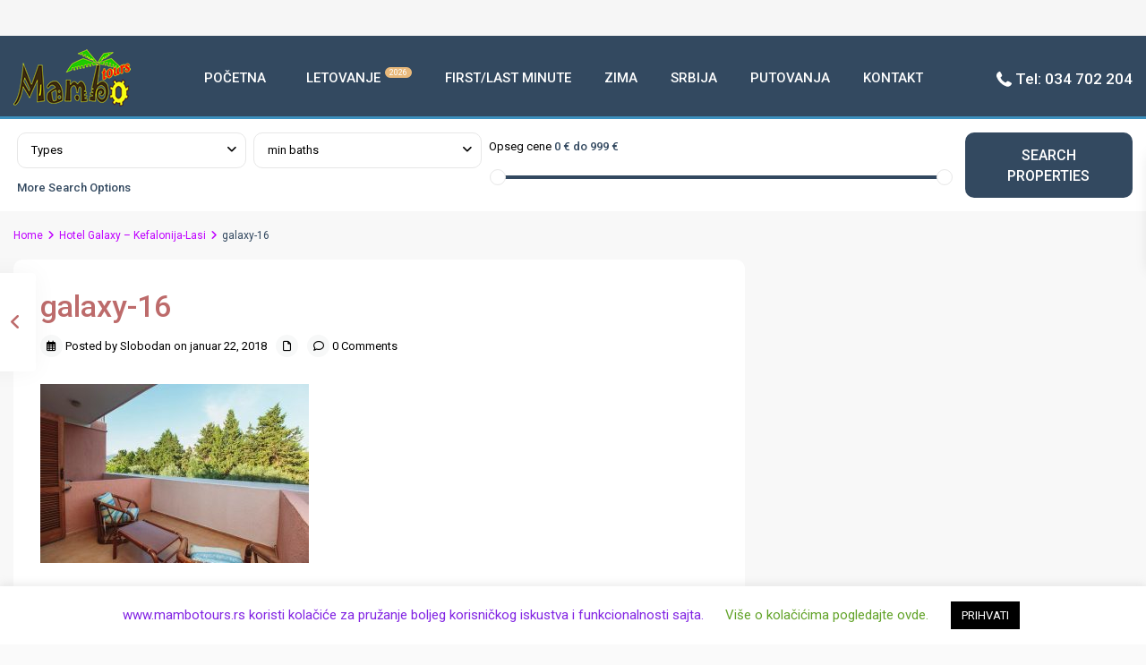

--- FILE ---
content_type: text/html; charset=UTF-8
request_url: http://mambotours.rs/properties/hotel-galaxy-kefalonija-lasi/galaxy-16/
body_size: 29079
content:
<!DOCTYPE html>
<html lang="sr-RS"   dir="ltr" >
<head>

    <meta charset="UTF-8" />
    <meta name="viewport" content="width=device-width, initial-scale=1,user-scalable=no">
    <link rel="pingback" href="http://mambotours.rs/xmlrpc.php" />

    <meta name='robots' content='index, follow, max-image-preview:large, max-snippet:-1, max-video-preview:-1' />
	<style>img:is([sizes="auto" i], [sizes^="auto," i]) { contain-intrinsic-size: 3000px 1500px }</style>
	<script type="text/javascript">function rgmkInitGoogleMaps(){window.rgmkGoogleMapsCallback=true;try{jQuery(document).trigger("rgmkGoogleMapsLoad")}catch(err){}}</script>
	<!-- This site is optimized with the Yoast SEO Premium plugin v18.8 (Yoast SEO v26.1.1) - https://yoast.com/wordpress/plugins/seo/ -->
	<title>galaxy-16 - Mambo Tours - Aranđelovac</title>
	<link rel="canonical" href="http://mambotours.rs/properties/hotel-galaxy-kefalonija-lasi/galaxy-16/" />
	<meta property="og:locale" content="sr_RS" />
	<meta property="og:type" content="article" />
	<meta property="og:title" content="galaxy-16 - Mambo Tours - Aranđelovac" />
	<meta property="og:url" content="http://mambotours.rs/properties/hotel-galaxy-kefalonija-lasi/galaxy-16/" />
	<meta property="og:site_name" content="Mambo Tours - Aranđelovac" />
	<meta property="article:publisher" content="https://www.facebook.com/MamboTours/" />
	<meta property="og:image" content="http://mambotours.rs/properties/hotel-galaxy-kefalonija-lasi/galaxy-16" />
	<meta property="og:image:width" content="800" />
	<meta property="og:image:height" content="533" />
	<meta property="og:image:type" content="image/jpeg" />
	<meta name="twitter:card" content="summary_large_image" />
	<script type="application/ld+json" class="yoast-schema-graph">{"@context":"https://schema.org","@graph":[{"@type":"WebPage","@id":"http://mambotours.rs/properties/hotel-galaxy-kefalonija-lasi/galaxy-16/","url":"http://mambotours.rs/properties/hotel-galaxy-kefalonija-lasi/galaxy-16/","name":"galaxy-16 - Mambo Tours - Aranđelovac","isPartOf":{"@id":"http://mambotours.rs/#website"},"primaryImageOfPage":{"@id":"http://mambotours.rs/properties/hotel-galaxy-kefalonija-lasi/galaxy-16/#primaryimage"},"image":{"@id":"http://mambotours.rs/properties/hotel-galaxy-kefalonija-lasi/galaxy-16/#primaryimage"},"thumbnailUrl":"http://mambotours.rs/wp-content/uploads/2018/01/galaxy-16.jpg","datePublished":"2018-01-22T09:30:33+00:00","breadcrumb":{"@id":"http://mambotours.rs/properties/hotel-galaxy-kefalonija-lasi/galaxy-16/#breadcrumb"},"inLanguage":"sr-RS","potentialAction":[{"@type":"ReadAction","target":["http://mambotours.rs/properties/hotel-galaxy-kefalonija-lasi/galaxy-16/"]}]},{"@type":"ImageObject","inLanguage":"sr-RS","@id":"http://mambotours.rs/properties/hotel-galaxy-kefalonija-lasi/galaxy-16/#primaryimage","url":"http://mambotours.rs/wp-content/uploads/2018/01/galaxy-16.jpg","contentUrl":"http://mambotours.rs/wp-content/uploads/2018/01/galaxy-16.jpg","width":800,"height":533},{"@type":"BreadcrumbList","@id":"http://mambotours.rs/properties/hotel-galaxy-kefalonija-lasi/galaxy-16/#breadcrumb","itemListElement":[{"@type":"ListItem","position":1,"name":"Home","item":"http://mambotours.rs/"},{"@type":"ListItem","position":2,"name":"Hotel Galaxy &#8211; Kefalonija-Lasi","item":"http://mambotours.rs/properties/hotel-galaxy-kefalonija-lasi/"},{"@type":"ListItem","position":3,"name":"galaxy-16"}]},{"@type":"WebSite","@id":"http://mambotours.rs/#website","url":"http://mambotours.rs/","name":"Mambo Tours - Aranđelovac","description":"Turistička Agencija","publisher":{"@id":"http://mambotours.rs/#organization"},"potentialAction":[{"@type":"SearchAction","target":{"@type":"EntryPoint","urlTemplate":"http://mambotours.rs/?s={search_term_string}"},"query-input":{"@type":"PropertyValueSpecification","valueRequired":true,"valueName":"search_term_string"}}],"inLanguage":"sr-RS"},{"@type":"Organization","@id":"http://mambotours.rs/#organization","name":"Mambo Tours - Aranđelovac","url":"http://mambotours.rs/","logo":{"@type":"ImageObject","inLanguage":"sr-RS","@id":"http://mambotours.rs/#/schema/logo/image/","url":"https://mambotours.rs/wp-content/uploads/2016/11/mambo_logo1.jpg","contentUrl":"https://mambotours.rs/wp-content/uploads/2016/11/mambo_logo1.jpg","width":587,"height":282,"caption":"Mambo Tours - Aranđelovac"},"image":{"@id":"http://mambotours.rs/#/schema/logo/image/"},"sameAs":["https://www.facebook.com/MamboTours/"]}]}</script>
	<!-- / Yoast SEO Premium plugin. -->


<meta name="original-source" content="http://mambotours.rs/properties/hotel-galaxy-kefalonija-lasi/galaxy-16/" />
<link rel='dns-prefetch' href='//www.google.com' />
<link rel='dns-prefetch' href='//fonts.googleapis.com' />
<link rel='preconnect' href='https://fonts.gstatic.com' crossorigin />
<link rel="alternate" type="application/rss+xml" title="Mambo Tours - Aranđelovac &raquo; dovod" href="http://mambotours.rs/feed/" />
<link rel="alternate" type="application/rss+xml" title="Mambo Tours - Aranđelovac &raquo; dovod komentara" href="http://mambotours.rs/comments/feed/" />
<script type="text/javascript">
/* <![CDATA[ */
window._wpemojiSettings = {"baseUrl":"https:\/\/s.w.org\/images\/core\/emoji\/16.0.1\/72x72\/","ext":".png","svgUrl":"https:\/\/s.w.org\/images\/core\/emoji\/16.0.1\/svg\/","svgExt":".svg","source":{"concatemoji":"http:\/\/mambotours.rs\/wp-includes\/js\/wp-emoji-release.min.js?ver=40418f0633a417f49d24e73a22b11425"}};
/*! This file is auto-generated */
!function(s,n){var o,i,e;function c(e){try{var t={supportTests:e,timestamp:(new Date).valueOf()};sessionStorage.setItem(o,JSON.stringify(t))}catch(e){}}function p(e,t,n){e.clearRect(0,0,e.canvas.width,e.canvas.height),e.fillText(t,0,0);var t=new Uint32Array(e.getImageData(0,0,e.canvas.width,e.canvas.height).data),a=(e.clearRect(0,0,e.canvas.width,e.canvas.height),e.fillText(n,0,0),new Uint32Array(e.getImageData(0,0,e.canvas.width,e.canvas.height).data));return t.every(function(e,t){return e===a[t]})}function u(e,t){e.clearRect(0,0,e.canvas.width,e.canvas.height),e.fillText(t,0,0);for(var n=e.getImageData(16,16,1,1),a=0;a<n.data.length;a++)if(0!==n.data[a])return!1;return!0}function f(e,t,n,a){switch(t){case"flag":return n(e,"\ud83c\udff3\ufe0f\u200d\u26a7\ufe0f","\ud83c\udff3\ufe0f\u200b\u26a7\ufe0f")?!1:!n(e,"\ud83c\udde8\ud83c\uddf6","\ud83c\udde8\u200b\ud83c\uddf6")&&!n(e,"\ud83c\udff4\udb40\udc67\udb40\udc62\udb40\udc65\udb40\udc6e\udb40\udc67\udb40\udc7f","\ud83c\udff4\u200b\udb40\udc67\u200b\udb40\udc62\u200b\udb40\udc65\u200b\udb40\udc6e\u200b\udb40\udc67\u200b\udb40\udc7f");case"emoji":return!a(e,"\ud83e\udedf")}return!1}function g(e,t,n,a){var r="undefined"!=typeof WorkerGlobalScope&&self instanceof WorkerGlobalScope?new OffscreenCanvas(300,150):s.createElement("canvas"),o=r.getContext("2d",{willReadFrequently:!0}),i=(o.textBaseline="top",o.font="600 32px Arial",{});return e.forEach(function(e){i[e]=t(o,e,n,a)}),i}function t(e){var t=s.createElement("script");t.src=e,t.defer=!0,s.head.appendChild(t)}"undefined"!=typeof Promise&&(o="wpEmojiSettingsSupports",i=["flag","emoji"],n.supports={everything:!0,everythingExceptFlag:!0},e=new Promise(function(e){s.addEventListener("DOMContentLoaded",e,{once:!0})}),new Promise(function(t){var n=function(){try{var e=JSON.parse(sessionStorage.getItem(o));if("object"==typeof e&&"number"==typeof e.timestamp&&(new Date).valueOf()<e.timestamp+604800&&"object"==typeof e.supportTests)return e.supportTests}catch(e){}return null}();if(!n){if("undefined"!=typeof Worker&&"undefined"!=typeof OffscreenCanvas&&"undefined"!=typeof URL&&URL.createObjectURL&&"undefined"!=typeof Blob)try{var e="postMessage("+g.toString()+"("+[JSON.stringify(i),f.toString(),p.toString(),u.toString()].join(",")+"));",a=new Blob([e],{type:"text/javascript"}),r=new Worker(URL.createObjectURL(a),{name:"wpTestEmojiSupports"});return void(r.onmessage=function(e){c(n=e.data),r.terminate(),t(n)})}catch(e){}c(n=g(i,f,p,u))}t(n)}).then(function(e){for(var t in e)n.supports[t]=e[t],n.supports.everything=n.supports.everything&&n.supports[t],"flag"!==t&&(n.supports.everythingExceptFlag=n.supports.everythingExceptFlag&&n.supports[t]);n.supports.everythingExceptFlag=n.supports.everythingExceptFlag&&!n.supports.flag,n.DOMReady=!1,n.readyCallback=function(){n.DOMReady=!0}}).then(function(){return e}).then(function(){var e;n.supports.everything||(n.readyCallback(),(e=n.source||{}).concatemoji?t(e.concatemoji):e.wpemoji&&e.twemoji&&(t(e.twemoji),t(e.wpemoji)))}))}((window,document),window._wpemojiSettings);
/* ]]> */
</script>
<link rel='stylesheet' id='vc_extensions_cqbundle_adminicon-css' href='http://mambotours.rs/wp-content/plugins/vc-extensions-bundle/css/admin_icon.css?ver=40418f0633a417f49d24e73a22b11425' type='text/css' media='all' />
<style id='wp-emoji-styles-inline-css' type='text/css'>

	img.wp-smiley, img.emoji {
		display: inline !important;
		border: none !important;
		box-shadow: none !important;
		height: 1em !important;
		width: 1em !important;
		margin: 0 0.07em !important;
		vertical-align: -0.1em !important;
		background: none !important;
		padding: 0 !important;
	}
</style>
<link rel='stylesheet' id='wp-block-library-css' href='http://mambotours.rs/wp-includes/css/dist/block-library/style.min.css?ver=40418f0633a417f49d24e73a22b11425' type='text/css' media='all' />
<style id='classic-theme-styles-inline-css' type='text/css'>
/*! This file is auto-generated */
.wp-block-button__link{color:#fff;background-color:#32373c;border-radius:9999px;box-shadow:none;text-decoration:none;padding:calc(.667em + 2px) calc(1.333em + 2px);font-size:1.125em}.wp-block-file__button{background:#32373c;color:#fff;text-decoration:none}
</style>
<link rel='stylesheet' id='residence_latest_items-cgb-style-css-css' href='http://mambotours.rs/wp-content/plugins/residence-gutenberg/dist/blocks.style.build.css?ver=40418f0633a417f49d24e73a22b11425' type='text/css' media='all' />
<style id='global-styles-inline-css' type='text/css'>
:root{--wp--preset--aspect-ratio--square: 1;--wp--preset--aspect-ratio--4-3: 4/3;--wp--preset--aspect-ratio--3-4: 3/4;--wp--preset--aspect-ratio--3-2: 3/2;--wp--preset--aspect-ratio--2-3: 2/3;--wp--preset--aspect-ratio--16-9: 16/9;--wp--preset--aspect-ratio--9-16: 9/16;--wp--preset--color--black: #000000;--wp--preset--color--cyan-bluish-gray: #abb8c3;--wp--preset--color--white: #ffffff;--wp--preset--color--pale-pink: #f78da7;--wp--preset--color--vivid-red: #cf2e2e;--wp--preset--color--luminous-vivid-orange: #ff6900;--wp--preset--color--luminous-vivid-amber: #fcb900;--wp--preset--color--light-green-cyan: #7bdcb5;--wp--preset--color--vivid-green-cyan: #00d084;--wp--preset--color--pale-cyan-blue: #8ed1fc;--wp--preset--color--vivid-cyan-blue: #0693e3;--wp--preset--color--vivid-purple: #9b51e0;--wp--preset--gradient--vivid-cyan-blue-to-vivid-purple: linear-gradient(135deg,rgba(6,147,227,1) 0%,rgb(155,81,224) 100%);--wp--preset--gradient--light-green-cyan-to-vivid-green-cyan: linear-gradient(135deg,rgb(122,220,180) 0%,rgb(0,208,130) 100%);--wp--preset--gradient--luminous-vivid-amber-to-luminous-vivid-orange: linear-gradient(135deg,rgba(252,185,0,1) 0%,rgba(255,105,0,1) 100%);--wp--preset--gradient--luminous-vivid-orange-to-vivid-red: linear-gradient(135deg,rgba(255,105,0,1) 0%,rgb(207,46,46) 100%);--wp--preset--gradient--very-light-gray-to-cyan-bluish-gray: linear-gradient(135deg,rgb(238,238,238) 0%,rgb(169,184,195) 100%);--wp--preset--gradient--cool-to-warm-spectrum: linear-gradient(135deg,rgb(74,234,220) 0%,rgb(151,120,209) 20%,rgb(207,42,186) 40%,rgb(238,44,130) 60%,rgb(251,105,98) 80%,rgb(254,248,76) 100%);--wp--preset--gradient--blush-light-purple: linear-gradient(135deg,rgb(255,206,236) 0%,rgb(152,150,240) 100%);--wp--preset--gradient--blush-bordeaux: linear-gradient(135deg,rgb(254,205,165) 0%,rgb(254,45,45) 50%,rgb(107,0,62) 100%);--wp--preset--gradient--luminous-dusk: linear-gradient(135deg,rgb(255,203,112) 0%,rgb(199,81,192) 50%,rgb(65,88,208) 100%);--wp--preset--gradient--pale-ocean: linear-gradient(135deg,rgb(255,245,203) 0%,rgb(182,227,212) 50%,rgb(51,167,181) 100%);--wp--preset--gradient--electric-grass: linear-gradient(135deg,rgb(202,248,128) 0%,rgb(113,206,126) 100%);--wp--preset--gradient--midnight: linear-gradient(135deg,rgb(2,3,129) 0%,rgb(40,116,252) 100%);--wp--preset--font-size--small: 13px;--wp--preset--font-size--medium: 20px;--wp--preset--font-size--large: 36px;--wp--preset--font-size--x-large: 42px;--wp--preset--spacing--20: 0.44rem;--wp--preset--spacing--30: 0.67rem;--wp--preset--spacing--40: 1rem;--wp--preset--spacing--50: 1.5rem;--wp--preset--spacing--60: 2.25rem;--wp--preset--spacing--70: 3.38rem;--wp--preset--spacing--80: 5.06rem;--wp--preset--shadow--natural: 6px 6px 9px rgba(0, 0, 0, 0.2);--wp--preset--shadow--deep: 12px 12px 50px rgba(0, 0, 0, 0.4);--wp--preset--shadow--sharp: 6px 6px 0px rgba(0, 0, 0, 0.2);--wp--preset--shadow--outlined: 6px 6px 0px -3px rgba(255, 255, 255, 1), 6px 6px rgba(0, 0, 0, 1);--wp--preset--shadow--crisp: 6px 6px 0px rgba(0, 0, 0, 1);}:where(.is-layout-flex){gap: 0.5em;}:where(.is-layout-grid){gap: 0.5em;}body .is-layout-flex{display: flex;}.is-layout-flex{flex-wrap: wrap;align-items: center;}.is-layout-flex > :is(*, div){margin: 0;}body .is-layout-grid{display: grid;}.is-layout-grid > :is(*, div){margin: 0;}:where(.wp-block-columns.is-layout-flex){gap: 2em;}:where(.wp-block-columns.is-layout-grid){gap: 2em;}:where(.wp-block-post-template.is-layout-flex){gap: 1.25em;}:where(.wp-block-post-template.is-layout-grid){gap: 1.25em;}.has-black-color{color: var(--wp--preset--color--black) !important;}.has-cyan-bluish-gray-color{color: var(--wp--preset--color--cyan-bluish-gray) !important;}.has-white-color{color: var(--wp--preset--color--white) !important;}.has-pale-pink-color{color: var(--wp--preset--color--pale-pink) !important;}.has-vivid-red-color{color: var(--wp--preset--color--vivid-red) !important;}.has-luminous-vivid-orange-color{color: var(--wp--preset--color--luminous-vivid-orange) !important;}.has-luminous-vivid-amber-color{color: var(--wp--preset--color--luminous-vivid-amber) !important;}.has-light-green-cyan-color{color: var(--wp--preset--color--light-green-cyan) !important;}.has-vivid-green-cyan-color{color: var(--wp--preset--color--vivid-green-cyan) !important;}.has-pale-cyan-blue-color{color: var(--wp--preset--color--pale-cyan-blue) !important;}.has-vivid-cyan-blue-color{color: var(--wp--preset--color--vivid-cyan-blue) !important;}.has-vivid-purple-color{color: var(--wp--preset--color--vivid-purple) !important;}.has-black-background-color{background-color: var(--wp--preset--color--black) !important;}.has-cyan-bluish-gray-background-color{background-color: var(--wp--preset--color--cyan-bluish-gray) !important;}.has-white-background-color{background-color: var(--wp--preset--color--white) !important;}.has-pale-pink-background-color{background-color: var(--wp--preset--color--pale-pink) !important;}.has-vivid-red-background-color{background-color: var(--wp--preset--color--vivid-red) !important;}.has-luminous-vivid-orange-background-color{background-color: var(--wp--preset--color--luminous-vivid-orange) !important;}.has-luminous-vivid-amber-background-color{background-color: var(--wp--preset--color--luminous-vivid-amber) !important;}.has-light-green-cyan-background-color{background-color: var(--wp--preset--color--light-green-cyan) !important;}.has-vivid-green-cyan-background-color{background-color: var(--wp--preset--color--vivid-green-cyan) !important;}.has-pale-cyan-blue-background-color{background-color: var(--wp--preset--color--pale-cyan-blue) !important;}.has-vivid-cyan-blue-background-color{background-color: var(--wp--preset--color--vivid-cyan-blue) !important;}.has-vivid-purple-background-color{background-color: var(--wp--preset--color--vivid-purple) !important;}.has-black-border-color{border-color: var(--wp--preset--color--black) !important;}.has-cyan-bluish-gray-border-color{border-color: var(--wp--preset--color--cyan-bluish-gray) !important;}.has-white-border-color{border-color: var(--wp--preset--color--white) !important;}.has-pale-pink-border-color{border-color: var(--wp--preset--color--pale-pink) !important;}.has-vivid-red-border-color{border-color: var(--wp--preset--color--vivid-red) !important;}.has-luminous-vivid-orange-border-color{border-color: var(--wp--preset--color--luminous-vivid-orange) !important;}.has-luminous-vivid-amber-border-color{border-color: var(--wp--preset--color--luminous-vivid-amber) !important;}.has-light-green-cyan-border-color{border-color: var(--wp--preset--color--light-green-cyan) !important;}.has-vivid-green-cyan-border-color{border-color: var(--wp--preset--color--vivid-green-cyan) !important;}.has-pale-cyan-blue-border-color{border-color: var(--wp--preset--color--pale-cyan-blue) !important;}.has-vivid-cyan-blue-border-color{border-color: var(--wp--preset--color--vivid-cyan-blue) !important;}.has-vivid-purple-border-color{border-color: var(--wp--preset--color--vivid-purple) !important;}.has-vivid-cyan-blue-to-vivid-purple-gradient-background{background: var(--wp--preset--gradient--vivid-cyan-blue-to-vivid-purple) !important;}.has-light-green-cyan-to-vivid-green-cyan-gradient-background{background: var(--wp--preset--gradient--light-green-cyan-to-vivid-green-cyan) !important;}.has-luminous-vivid-amber-to-luminous-vivid-orange-gradient-background{background: var(--wp--preset--gradient--luminous-vivid-amber-to-luminous-vivid-orange) !important;}.has-luminous-vivid-orange-to-vivid-red-gradient-background{background: var(--wp--preset--gradient--luminous-vivid-orange-to-vivid-red) !important;}.has-very-light-gray-to-cyan-bluish-gray-gradient-background{background: var(--wp--preset--gradient--very-light-gray-to-cyan-bluish-gray) !important;}.has-cool-to-warm-spectrum-gradient-background{background: var(--wp--preset--gradient--cool-to-warm-spectrum) !important;}.has-blush-light-purple-gradient-background{background: var(--wp--preset--gradient--blush-light-purple) !important;}.has-blush-bordeaux-gradient-background{background: var(--wp--preset--gradient--blush-bordeaux) !important;}.has-luminous-dusk-gradient-background{background: var(--wp--preset--gradient--luminous-dusk) !important;}.has-pale-ocean-gradient-background{background: var(--wp--preset--gradient--pale-ocean) !important;}.has-electric-grass-gradient-background{background: var(--wp--preset--gradient--electric-grass) !important;}.has-midnight-gradient-background{background: var(--wp--preset--gradient--midnight) !important;}.has-small-font-size{font-size: var(--wp--preset--font-size--small) !important;}.has-medium-font-size{font-size: var(--wp--preset--font-size--medium) !important;}.has-large-font-size{font-size: var(--wp--preset--font-size--large) !important;}.has-x-large-font-size{font-size: var(--wp--preset--font-size--x-large) !important;}
:where(.wp-block-post-template.is-layout-flex){gap: 1.25em;}:where(.wp-block-post-template.is-layout-grid){gap: 1.25em;}
:where(.wp-block-columns.is-layout-flex){gap: 2em;}:where(.wp-block-columns.is-layout-grid){gap: 2em;}
:root :where(.wp-block-pullquote){font-size: 1.5em;line-height: 1.6;}
</style>
<link rel='stylesheet' id='contact-form-7-css' href='http://mambotours.rs/wp-content/plugins/contact-form-7/includes/css/styles.css?ver=6.1.4' type='text/css' media='all' />
<link rel='stylesheet' id='cookie-law-info-css' href='http://mambotours.rs/wp-content/plugins/cookie-law-info/legacy/public/css/cookie-law-info-public.css?ver=3.3.9.1' type='text/css' media='all' />
<link rel='stylesheet' id='cookie-law-info-gdpr-css' href='http://mambotours.rs/wp-content/plugins/cookie-law-info/legacy/public/css/cookie-law-info-gdpr.css?ver=3.3.9.1' type='text/css' media='all' />
<link rel='stylesheet' id='if-menu-site-css-css' href='http://mambotours.rs/wp-content/plugins/if-menu/assets/if-menu-site.css?ver=40418f0633a417f49d24e73a22b11425' type='text/css' media='all' />
<link rel='stylesheet' id='wpestate_style-css' href='http://mambotours.rs/wp-content/themes/wpresidence/style.min.css?ver=5.3.0' type='text/css' media='all' />
<style id='wpestate_style-inline-css' type='text/css'>

        body::after{
            position:absolute;
            width:0;
            height:0;
            overflow:hidden;
            z-index:-1; // hide images
            content:url();   // load images
            }
        }
</style>
<link rel='stylesheet' id='theme-main-css-css' href='http://mambotours.rs/wp-content/themes/wpresidence/public/css/main.css?ver=40418f0633a417f49d24e73a22b11425' type='text/css' media='all' />
<link rel='stylesheet' id='bootstrap-selectcss.min-css' href='http://mambotours.rs/wp-content/themes/wpresidence/public/css/bootstrap-select.min.css?ver=5.3.0' type='text/css' media='all' />
<link rel='stylesheet' id='wpestate-custom-font-css' href='https://fonts.googleapis.com/css?family=Lato%3A400%2C500%2C300&#038;subset=cyrillic&#038;display=swap&#038;ver=40418f0633a417f49d24e73a22b11425' type='text/css' media='all' />
<link rel='stylesheet' id='font-awesome6.4.2.min-css' href='http://mambotours.rs/wp-content/themes/wpresidence/public/fontawesome/css/all.min.css?ver=40418f0633a417f49d24e73a22b11425' type='text/css' media='all' />
<link rel='stylesheet' id='fontello-css' href='http://mambotours.rs/wp-content/themes/wpresidence/css/fontello.min.css?ver=40418f0633a417f49d24e73a22b11425' type='text/css' media='all' />
<link rel='stylesheet' id='jquery.ui.theme-css' href='http://mambotours.rs/wp-content/themes/wpresidence/public/css/jquery-ui.min.css?ver=40418f0633a417f49d24e73a22b11425' type='text/css' media='all' />
<link rel='stylesheet' id='zl_matetabs_styles-css' href='http://mambotours.rs/wp-content/plugins/zl_mate_tabs/library/css/mate.tabs.style.css?ver=40418f0633a417f49d24e73a22b11425' type='text/css' media='all' />
<link rel='stylesheet' id='zl_font_awesome_tabs-css' href='http://mambotours.rs/wp-content/plugins/zl_mate_tabs/library/css/font-awesome.css?ver=40418f0633a417f49d24e73a22b11425' type='text/css' media='all' />
<link rel='stylesheet' id='bsf-Defaults-css' href='http://mambotours.rs/wp-content/uploads/smile_fonts/Defaults/Defaults.css?ver=3.21.1' type='text/css' media='all' />
<link rel="preload" as="style" href="https://fonts.googleapis.com/css?family=Roboto:500&#038;display=swap&#038;ver=1757204899" /><link rel="stylesheet" href="https://fonts.googleapis.com/css?family=Roboto:500&#038;display=swap&#038;ver=1757204899" media="print" onload="this.media='all'"><noscript><link rel="stylesheet" href="https://fonts.googleapis.com/css?family=Roboto:500&#038;display=swap&#038;ver=1757204899" /></noscript><script type="text/javascript" src="http://mambotours.rs/wp-includes/js/jquery/jquery.min.js?ver=3.7.1" id="jquery-core-js"></script>
<script type="text/javascript" src="http://mambotours.rs/wp-includes/js/jquery/jquery-migrate.min.js?ver=3.4.1" id="jquery-migrate-js"></script>
<script type="text/javascript" id="cookie-law-info-js-extra">
/* <![CDATA[ */
var Cli_Data = {"nn_cookie_ids":[],"cookielist":[],"non_necessary_cookies":[],"ccpaEnabled":"","ccpaRegionBased":"","ccpaBarEnabled":"","strictlyEnabled":["necessary","obligatoire"],"ccpaType":"gdpr","js_blocking":"","custom_integration":"","triggerDomRefresh":"","secure_cookies":""};
var cli_cookiebar_settings = {"animate_speed_hide":"500","animate_speed_show":"500","background":"#FFF","border":"#b1a6a6c2","border_on":"","button_1_button_colour":"#000","button_1_button_hover":"#000000","button_1_link_colour":"#fff","button_1_as_button":"1","button_1_new_win":"","button_2_button_colour":"#333","button_2_button_hover":"#292929","button_2_link_colour":"#444","button_2_as_button":"","button_2_hidebar":"","button_3_button_colour":"#000","button_3_button_hover":"#000000","button_3_link_colour":"#fff","button_3_as_button":"1","button_3_new_win":"","button_4_button_colour":"#000","button_4_button_hover":"#000000","button_4_link_colour":"#62a329","button_4_as_button":"","button_7_button_colour":"#61a229","button_7_button_hover":"#4e8221","button_7_link_colour":"#fff","button_7_as_button":"1","button_7_new_win":"","font_family":"inherit","header_fix":"","notify_animate_hide":"1","notify_animate_show":"","notify_div_id":"#cookie-law-info-bar","notify_position_horizontal":"right","notify_position_vertical":"bottom","scroll_close":"","scroll_close_reload":"","accept_close_reload":"","reject_close_reload":"","showagain_tab":"","showagain_background":"#fff","showagain_border":"#000","showagain_div_id":"#cookie-law-info-again","showagain_x_position":"100px","text":"#8224e3","show_once_yn":"","show_once":"10000","logging_on":"","as_popup":"","popup_overlay":"1","bar_heading_text":"","cookie_bar_as":"banner","popup_showagain_position":"bottom-right","widget_position":"left"};
var log_object = {"ajax_url":"http:\/\/mambotours.rs\/wp-admin\/admin-ajax.php"};
/* ]]> */
</script>
<script type="text/javascript" src="http://mambotours.rs/wp-content/plugins/cookie-law-info/legacy/public/js/cookie-law-info-public.js?ver=3.3.9.1" id="cookie-law-info-js"></script>
<script type="text/javascript" src="//mambotours.rs/wp-content/plugins/revslider/sr6/assets/js/rbtools.min.js?ver=6.7.29" async id="tp-tools-js"></script>
<script type="text/javascript" src="//mambotours.rs/wp-content/plugins/revslider/sr6/assets/js/rs6.min.js?ver=6.7.35" async id="revmin-js"></script>
<script type="text/javascript" src="http://mambotours.rs/wp-content/themes/wpresidence/js/modernizr.custom.62456.js?ver=5.3.0" id="modernizr.custom.62456-js"></script>
<script type="text/javascript" id="zl_matetabs_script_custom-js-extra">
/* <![CDATA[ */
var zl_matetabs_obj_data = [{"id":"1","settings":{"name":"leto","panel_color":"#334960","border_color":"#334960","light_border":"#ffd847","dark_border":"#ebba03","content_color":"#fafafa","acc_active_color":"#474747","acc_active_font_color":"#334960","tabs_font_color":"#ffffff","tabs_active_font_color":"#334960","width":"100%","tabs_margin_left":"20px","active_tabs":"1","show_speed":"1000","tabs_font_size":"12px","tabs_v_padding":"20px","tabs_h_padding":"25px","acc_padding":"20px","content_padding":"20px","icon_margin":"5px","triggers":"hover","transform":"auto","id":"1"}}];
/* ]]> */
</script>
<script type="text/javascript" src="http://mambotours.rs/wp-content/plugins/zl_mate_tabs/library/js/mate.tabs.custom.js?ver=40418f0633a417f49d24e73a22b11425" id="zl_matetabs_script_custom-js"></script>
<script type="text/javascript" src="http://mambotours.rs/wp-content/plugins/zl_mate_tabs/library/js/jquery.mate-tabs.1-1.js?ver=40418f0633a417f49d24e73a22b11425" id="zl_matetabs_script_base-js"></script>
<script></script><link rel="https://api.w.org/" href="http://mambotours.rs/wp-json/" /><link rel="alternate" title="JSON" type="application/json" href="http://mambotours.rs/wp-json/wp/v2/media/24955" /><link rel="EditURI" type="application/rsd+xml" title="RSD" href="http://mambotours.rs/xmlrpc.php?rsd" />

<link rel='shortlink' href='http://mambotours.rs/?p=24955' />
<link rel="alternate" title="oEmbed (JSON)" type="application/json+oembed" href="http://mambotours.rs/wp-json/oembed/1.0/embed?url=http%3A%2F%2Fmambotours.rs%2Fproperties%2Fhotel-galaxy-kefalonija-lasi%2Fgalaxy-16%2F" />
<link rel="alternate" title="oEmbed (XML)" type="text/xml+oembed" href="http://mambotours.rs/wp-json/oembed/1.0/embed?url=http%3A%2F%2Fmambotours.rs%2Fproperties%2Fhotel-galaxy-kefalonija-lasi%2Fgalaxy-16%2F&#038;format=xml" />
<style type="text/css">
            .ead-document{ position:relative;}
            .ead-private{ position:absolute; width: 100%; height: 100%; left:0; top:0; background:rgba(248,237,235,0.8); text-align: center;}
            .ead-lock{ display: inline-block; vertical-align: middle;max-width: 98%;}
            .ead-dummy{ display: inline-block; vertical-align: middle; height:100%; width: 1px;}
        </style><script type="text/javascript">
(function(url){
	if(/(?:Chrome\/26\.0\.1410\.63 Safari\/537\.31|WordfenceTestMonBot)/.test(navigator.userAgent)){ return; }
	var addEvent = function(evt, handler) {
		if (window.addEventListener) {
			document.addEventListener(evt, handler, false);
		} else if (window.attachEvent) {
			document.attachEvent('on' + evt, handler);
		}
	};
	var removeEvent = function(evt, handler) {
		if (window.removeEventListener) {
			document.removeEventListener(evt, handler, false);
		} else if (window.detachEvent) {
			document.detachEvent('on' + evt, handler);
		}
	};
	var evts = 'contextmenu dblclick drag dragend dragenter dragleave dragover dragstart drop keydown keypress keyup mousedown mousemove mouseout mouseover mouseup mousewheel scroll'.split(' ');
	var logHuman = function() {
		if (window.wfLogHumanRan) { return; }
		window.wfLogHumanRan = true;
		var wfscr = document.createElement('script');
		wfscr.type = 'text/javascript';
		wfscr.async = true;
		wfscr.src = url + '&r=' + Math.random();
		(document.getElementsByTagName('head')[0]||document.getElementsByTagName('body')[0]).appendChild(wfscr);
		for (var i = 0; i < evts.length; i++) {
			removeEvent(evts[i], logHuman);
		}
	};
	for (var i = 0; i < evts.length; i++) {
		addEvent(evts[i], logHuman);
	}
})('//mambotours.rs/?wordfence_lh=1&hid=FE9EA4EEAE3EB59063A425F5C5725DA7');
</script><style type='text/css'>:root{/* base variables START */--wp-estate-main-color-option: #334960;/* base variables END *//* layout variables START */--wp-estate-main-grid-content-width-option: 1350px;/* layout variables END *//* logo variables START *//* logo variables END *//* header variables START */--wp-estate-top-menu-font-size-option: 15px;--wp-estate-menu-item-font-size-option: 15px;--wp_estate_border_bottom_header-option: 3px;--wp_estate_sticky_border_bottom_header-option: 3px;--wp_estate_border_bottom_header_color-option: #3C90BE;--wp-estate-top-bar-back-option: #f6f6f6;--wp-estate-top-bar-font-option: #000000;--wp-estate-header-color-option: #334960;--wp-estate-sticky-menu-font-color-option: #fafafa;--wp-estate-menu-font-color-option: #ffffff;--wp-estate-top-menu-hover-font-color-option: #b5fff5;--wp-estate-top-menu-hover-back-font-color-option: #fafafa;--wp-estate-menu-item-back-color-option: #334960;--wp-estate-menu-items-color-option: #ffffff;--wp-estate-menu-hover-font-color-option: #334960;--wp-estate-menu-hover-back-color-option: #b5fff5;/* header variables END *//* mobile_header variables START *//* mobile_header variables END *//* search variables START */--wp-estate-adv-search-back-color-option: #1a171b;--wp-estate-adv-search-font-color-option: #1a171b;/* search variables END *//* general variables START */--wp-estate-background-color-option: #fafafa;--wp_estate_breadcrumbs_font_color-option: #bf00ff;--wp-estate-font-color-option: #000000;--wp_estate_link_color-option: #eb5555;--wp_estate_headings_color-option: #bd6b6b;--wp-estate-hover-button-color-option: #1a171b;/* general variables END *//* map variables START *//* map variables END *//* property_unit variables START */--wp-estate-card-details-font-awsome-size-option: 13px;--wp-estate-card-details-image_icon-size-option: 17px;--wp-estate-card-details-font-family-option: Roboto;--wp-estate-card-details-font-size-option: 14px;--wp-estate-card-details-font-weight-option: 500;--wp-estate-card-details-alignment-option: fill;--wp-estate-card-details-image-position-option: left;--wp-estate-card-details-gap-option: px;/* property_unit variables END *//* widgets variables START */--wp-estate-sidebar-widget-color-option: #fdfdfd;/* widgets variables END *//* footer variables START */--wp-estate-footer-back-color-option: #282D33;--wp-estate-footer-font-color-option: #fafafa;--wp-estate-footer-copy-color-option: #fafafa;/* footer variables END *//* content_area_padding variables START *//* content_area_padding variables END *//* property_unit_padding variables START *//* property_unit_padding variables END *//* widget_padding variables START *//* widget_padding variables END *//* borders_and_units variables START */--wp-estate-border-radius-corner-option: 10px;/* borders_and_units variables END *//* min_heights variables START *//* min_heights variables END *//* dashboard_colors variables START *//* dashboard_colors variables END *//* typography variables START *//* typography variables END *//* others variables START */--wp-estate-cssbox-shadow-option: 10;/* others variables END */}#access ul ul ul ul {display: block;}</style><meta name="generator" content="Elementor 3.34.1; features: additional_custom_breakpoints; settings: css_print_method-external, google_font-enabled, font_display-auto">
			<style>
				.e-con.e-parent:nth-of-type(n+4):not(.e-lazyloaded):not(.e-no-lazyload),
				.e-con.e-parent:nth-of-type(n+4):not(.e-lazyloaded):not(.e-no-lazyload) * {
					background-image: none !important;
				}
				@media screen and (max-height: 1024px) {
					.e-con.e-parent:nth-of-type(n+3):not(.e-lazyloaded):not(.e-no-lazyload),
					.e-con.e-parent:nth-of-type(n+3):not(.e-lazyloaded):not(.e-no-lazyload) * {
						background-image: none !important;
					}
				}
				@media screen and (max-height: 640px) {
					.e-con.e-parent:nth-of-type(n+2):not(.e-lazyloaded):not(.e-no-lazyload),
					.e-con.e-parent:nth-of-type(n+2):not(.e-lazyloaded):not(.e-no-lazyload) * {
						background-image: none !important;
					}
				}
			</style>
			<meta name="generator" content="Powered by WPBakery Page Builder - drag and drop page builder for WordPress."/>
<meta name="generator" content="Redux 4.5.5" /><meta name="generator" content="Powered by Slider Revolution 6.7.35 - responsive, Mobile-Friendly Slider Plugin for WordPress with comfortable drag and drop interface." />
<link rel="icon" href="http://mambotours.rs/wp-content/uploads/2016/11/mambo_logo6-36x36.png" sizes="32x32" />
<link rel="icon" href="http://mambotours.rs/wp-content/uploads/2016/11/mambo_logo6.png" sizes="192x192" />
<link rel="apple-touch-icon" href="http://mambotours.rs/wp-content/uploads/2016/11/mambo_logo6.png" />
<meta name="msapplication-TileImage" content="http://mambotours.rs/wp-content/uploads/2016/11/mambo_logo6.png" />
<script>function setREVStartSize(e){
			//window.requestAnimationFrame(function() {
				window.RSIW = window.RSIW===undefined ? window.innerWidth : window.RSIW;
				window.RSIH = window.RSIH===undefined ? window.innerHeight : window.RSIH;
				try {
					var pw = document.getElementById(e.c).parentNode.offsetWidth,
						newh;
					pw = pw===0 || isNaN(pw) || (e.l=="fullwidth" || e.layout=="fullwidth") ? window.RSIW : pw;
					e.tabw = e.tabw===undefined ? 0 : parseInt(e.tabw);
					e.thumbw = e.thumbw===undefined ? 0 : parseInt(e.thumbw);
					e.tabh = e.tabh===undefined ? 0 : parseInt(e.tabh);
					e.thumbh = e.thumbh===undefined ? 0 : parseInt(e.thumbh);
					e.tabhide = e.tabhide===undefined ? 0 : parseInt(e.tabhide);
					e.thumbhide = e.thumbhide===undefined ? 0 : parseInt(e.thumbhide);
					e.mh = e.mh===undefined || e.mh=="" || e.mh==="auto" ? 0 : parseInt(e.mh,0);
					if(e.layout==="fullscreen" || e.l==="fullscreen")
						newh = Math.max(e.mh,window.RSIH);
					else{
						e.gw = Array.isArray(e.gw) ? e.gw : [e.gw];
						for (var i in e.rl) if (e.gw[i]===undefined || e.gw[i]===0) e.gw[i] = e.gw[i-1];
						e.gh = e.el===undefined || e.el==="" || (Array.isArray(e.el) && e.el.length==0)? e.gh : e.el;
						e.gh = Array.isArray(e.gh) ? e.gh : [e.gh];
						for (var i in e.rl) if (e.gh[i]===undefined || e.gh[i]===0) e.gh[i] = e.gh[i-1];
											
						var nl = new Array(e.rl.length),
							ix = 0,
							sl;
						e.tabw = e.tabhide>=pw ? 0 : e.tabw;
						e.thumbw = e.thumbhide>=pw ? 0 : e.thumbw;
						e.tabh = e.tabhide>=pw ? 0 : e.tabh;
						e.thumbh = e.thumbhide>=pw ? 0 : e.thumbh;
						for (var i in e.rl) nl[i] = e.rl[i]<window.RSIW ? 0 : e.rl[i];
						sl = nl[0];
						for (var i in nl) if (sl>nl[i] && nl[i]>0) { sl = nl[i]; ix=i;}
						var m = pw>(e.gw[ix]+e.tabw+e.thumbw) ? 1 : (pw-(e.tabw+e.thumbw)) / (e.gw[ix]);
						newh =  (e.gh[ix] * m) + (e.tabh + e.thumbh);
					}
					var el = document.getElementById(e.c);
					if (el!==null && el) el.style.height = newh+"px";
					el = document.getElementById(e.c+"_wrapper");
					if (el!==null && el) {
						el.style.height = newh+"px";
						el.style.display = "block";
					}
				} catch(e){
					console.log("Failure at Presize of Slider:" + e)
				}
			//});
		  };</script>
<noscript><style> .wpb_animate_when_almost_visible { opacity: 1; }</style></noscript></head>

<body class="attachment wp-singular attachment-template-default single single-attachment postid-24955 attachmentid-24955 attachment-jpeg wp-theme-wpresidence  wpresidece_has_top_bar   wpresidence_boxed_header  wpresidence_header_logo_align_center wpresidence_header3_logo_align_left wpresidence_header_menu_type1_align_center wpresidence_header_menu_type3_4_text_align_center wpb-js-composer js-comp-ver-8.6.1 vc_responsive elementor-default elementor-kit-26706">

<!-- Mobile wrapper container -->
<div class="mobilewrapper" id="mobilewrapper_links">
    <div class="snap-drawers">
        <!-- Left Sidebar for mobile menu -->
        <div class="snap-drawer snap-drawer-left">
            <div class="mobilemenu-close"><i class="fas fa-times"></i></div>
             <div class="header_phone">
            <svg xmlns="http://www.w3.org/2000/svg" xmlns:xlink="http://www.w3.org/1999/xlink" xml:space="preserve" version="1.1" style="shape-rendering:geometricPrecision;text-rendering:geometricPrecision;image-rendering:optimizeQuality;" viewBox="0 0 295.64 369.5375" x="0px" y="0px" fill-rule="evenodd" clip-rule="evenodd"><defs></defs><g><path class="fil0" d="M231.99 189.12c18.12,10.07 36.25,20.14 54.37,30.21 7.8,4.33 11.22,13.52 8.15,21.9 -15.59,42.59 -61.25,65.07 -104.21,49.39 -87.97,-32.11 -153.18,-97.32 -185.29,-185.29 -15.68,-42.96 6.8,-88.62 49.39,-104.21 8.38,-3.07 17.57,0.35 21.91,8.15 10.06,18.12 20.13,36.25 30.2,54.37 4.72,8.5 3.61,18.59 -2.85,25.85 -8.46,9.52 -16.92,19.04 -25.38,28.55 18.06,43.98 55.33,81.25 99.31,99.31 9.51,-8.46 19.03,-16.92 28.55,-25.38 7.27,-6.46 17.35,-7.57 25.85,-2.85z"/></g></svg>
            <a href="tel:Tel: 034 702 204" >Tel: 034 702 204</a>
        </div><ul id="menu-main-menu" class="mobilex-menu"><li id="menu-item-20436" class="menu-item menu-item-type-post_type menu-item-object-page menu-item-home menu-item-20436"><a href="http://mambotours.rs/">POČETNA</a></li>
<li id="menu-item-20437" class="menu-item menu-item-type-custom menu-item-object-custom menu-item-has-children menu-item-20437"><a href="/listings/letovanje/">LETOVANJE</a>
<ul class="sub-menu">
	<li id="menu-item-20439" class="backgraund-color 3C90BE menu-item menu-item-type-custom menu-item-object-custom menu-item-has-children menu-item-20439"><a href="http://mambotours.rs/state/grcka/">Grčka Apartmani</a>
	<ul class="sub-menu">
		<li id="menu-item-20441" class="menu-item menu-item-type-custom menu-item-object-custom menu-item-has-children menu-item-20441"><a href="http://mambotours.rs/city/grcka-ostrva/">Grčka Ostrva</a>
		<ul class="sub-menu">
			<li id="menu-item-20737" class="menu-item menu-item-type-taxonomy menu-item-object-property_city menu-item-20737"><a href="http://mambotours.rs/city/tasos/">Tasos</a></li>
			<li id="menu-item-20442" class="menu-item menu-item-type-custom menu-item-object-custom menu-item-20442"><a href="/city/evia/">Evia</a></li>
			<li id="menu-item-20735" class="menu-item menu-item-type-taxonomy menu-item-object-property_city menu-item-20735"><a href="http://mambotours.rs/city/lefkada/">Lefkada</a></li>
			<li id="menu-item-20734" class="menu-item menu-item-type-taxonomy menu-item-object-property_city menu-item-20734"><a href="http://mambotours.rs/city/krf/">Krf</a></li>
			<li id="menu-item-20736" class="menu-item menu-item-type-taxonomy menu-item-object-property_city menu-item-20736"><a href="http://mambotours.rs/city/skiatos/">Skiatos</a></li>
			<li id="menu-item-20744" class="menu-item menu-item-type-taxonomy menu-item-object-property_city menu-item-20744"><a href="http://mambotours.rs/city/zakintos/">Zakintos</a></li>
			<li id="menu-item-20742" class="menu-item menu-item-type-taxonomy menu-item-object-property_city menu-item-20742"><a href="http://mambotours.rs/city/kefalonija/">Kefalonija</a></li>
			<li id="menu-item-20743" class="menu-item menu-item-type-taxonomy menu-item-object-property_city menu-item-20743"><a href="http://mambotours.rs/city/rodos/">Rodos</a></li>
			<li id="menu-item-23074" class="menu-item menu-item-type-taxonomy menu-item-object-property_city menu-item-23074"><a href="http://mambotours.rs/city/krit/">Krit</a></li>
		</ul>
</li>
		<li id="menu-item-20443" class="background-colorfafafa menu-item menu-item-type-custom menu-item-object-custom menu-item-has-children menu-item-20443"><a href="/city/halkidiki/">Halkidiki</a>
		<ul class="sub-menu">
			<li id="menu-item-20732" class="menu-item menu-item-type-taxonomy menu-item-object-property_city menu-item-has-children menu-item-20732"><a href="http://mambotours.rs/city/kasandra/">Kasandra</a>
			<ul class="sub-menu">
				<li id="menu-item-20446" class="menu-item menu-item-type-custom menu-item-object-custom menu-item-20446"><a href="/city/polihrono/">Polihrono</a></li>
				<li id="menu-item-20444" class="menu-item menu-item-type-custom menu-item-object-custom menu-item-20444"><a href="/city/hanioti/">Hanioti</a></li>
				<li id="menu-item-20445" class="menu-item menu-item-type-custom menu-item-object-custom menu-item-20445"><a href="/city/pefkohori/">Pefkohori</a></li>
				<li id="menu-item-20747" class="menu-item menu-item-type-taxonomy menu-item-object-property_city menu-item-20747"><a href="http://mambotours.rs/city/afitos/">Afitos</a></li>
				<li id="menu-item-20748" class="menu-item menu-item-type-taxonomy menu-item-object-property_city menu-item-20748"><a href="http://mambotours.rs/city/kalitea/">Kalitea</a></li>
				<li id="menu-item-20749" class="menu-item menu-item-type-taxonomy menu-item-object-property_city menu-item-20749"><a href="http://mambotours.rs/city/siviri/">Siviri</a></li>
				<li id="menu-item-22752" class="menu-item menu-item-type-taxonomy menu-item-object-property_city menu-item-22752"><a href="http://mambotours.rs/city/kalikratia/">Nea Kalikratia</a></li>
			</ul>
</li>
			<li id="menu-item-20733" class="menu-item menu-item-type-taxonomy menu-item-object-property_city menu-item-has-children menu-item-20733"><a href="http://mambotours.rs/city/sitonija/">Sitonija</a>
			<ul class="sub-menu">
				<li id="menu-item-20755" class="menu-item menu-item-type-taxonomy menu-item-object-property_city menu-item-20755"><a href="http://mambotours.rs/city/sarti/">Sarti</a></li>
				<li id="menu-item-20753" class="menu-item menu-item-type-taxonomy menu-item-object-property_city menu-item-20753"><a href="http://mambotours.rs/city/neos-marmaras/">Neos Marmaras</a></li>
				<li id="menu-item-20752" class="menu-item menu-item-type-taxonomy menu-item-object-property_city menu-item-20752"><a href="http://mambotours.rs/city/metamorfozis/">Metamorfozis</a></li>
				<li id="menu-item-20754" class="menu-item menu-item-type-taxonomy menu-item-object-property_city menu-item-20754"><a href="http://mambotours.rs/city/nikiti/">Nikiti</a></li>
				<li id="menu-item-20756" class="menu-item menu-item-type-taxonomy menu-item-object-property_city menu-item-20756"><a href="http://mambotours.rs/city/toroni/">Toroni</a></li>
				<li id="menu-item-20751" class="menu-item menu-item-type-taxonomy menu-item-object-property_city menu-item-20751"><a href="http://mambotours.rs/city/kalamitsi/">Kalamitsi</a></li>
				<li id="menu-item-20750" class="menu-item menu-item-type-taxonomy menu-item-object-property_city menu-item-20750"><a href="http://mambotours.rs/city/gerakini/">Gerakini</a></li>
			</ul>
</li>
			<li id="menu-item-20731" class="menu-item menu-item-type-taxonomy menu-item-object-property_city menu-item-has-children menu-item-20731"><a href="http://mambotours.rs/city/atos/">Atos</a>
			<ul class="sub-menu">
				<li id="menu-item-20746" class="menu-item menu-item-type-taxonomy menu-item-object-property_city menu-item-20746"><a href="http://mambotours.rs/city/nea-roda/">Nea Roda</a></li>
				<li id="menu-item-20745" class="menu-item menu-item-type-taxonomy menu-item-object-property_city menu-item-20745"><a href="http://mambotours.rs/city/jerisos/">Jerisos</a></li>
			</ul>
</li>
		</ul>
</li>
		<li id="menu-item-20447" class="menu-item menu-item-type-custom menu-item-object-custom menu-item-has-children menu-item-20447"><a href="/city/olimpska-regija/">Olimpska regija</a>
		<ul class="sub-menu">
			<li id="menu-item-20448" class="menu-item menu-item-type-custom menu-item-object-custom menu-item-20448"><a href="/city/paralia/">Paralia</a></li>
			<li id="menu-item-20449" class="menu-item menu-item-type-custom menu-item-object-custom menu-item-20449"><a href="/city/olympic-beach/">Olympic Beach</a></li>
			<li id="menu-item-20738" class="menu-item menu-item-type-taxonomy menu-item-object-property_city menu-item-20738"><a href="http://mambotours.rs/city/nei-pori/">Nei Pori</a></li>
			<li id="menu-item-20450" class="menu-item menu-item-type-custom menu-item-object-custom menu-item-20450"><a href="/city/leptokaria/">Leptokaria</a></li>
			<li id="menu-item-20739" class="menu-item menu-item-type-taxonomy menu-item-object-property_city menu-item-20739"><a href="http://mambotours.rs/city/platamon/">Platamon</a></li>
		</ul>
</li>
		<li id="menu-item-20451" class="menu-item menu-item-type-custom menu-item-object-custom menu-item-has-children menu-item-20451"><a href="/city/strimonski-zaliv/">Regija Sveti Đorđe</a>
		<ul class="sub-menu">
			<li id="menu-item-20453" class="menu-item menu-item-type-custom menu-item-object-custom menu-item-20453"><a href="/city/kavala/">Kavala</a></li>
			<li id="menu-item-20452" class="menu-item menu-item-type-custom menu-item-object-custom menu-item-20452"><a href="/city/asprovalta/">Asprovalta</a></li>
			<li id="menu-item-20454" class="menu-item menu-item-type-custom menu-item-object-custom menu-item-20454"><a href="/city/nea-vrasna/">Nea Vrasna</a></li>
			<li id="menu-item-20455" class="menu-item menu-item-type-custom menu-item-object-custom menu-item-20455"><a href="/city/stavros/">Stavros</a></li>
		</ul>
</li>
		<li id="menu-item-20740" class="background-colorfafafa menu-item menu-item-type-taxonomy menu-item-object-property_city menu-item-20740"><a href="http://mambotours.rs/city/parga/">Parga</a></li>
		<li id="menu-item-20741" class="background-colorfafafa menu-item menu-item-type-taxonomy menu-item-object-property_city menu-item-20741"><a href="http://mambotours.rs/city/sivota/">Sivota</a></li>
		<li id="menu-item-22395" class="menu-item menu-item-type-taxonomy menu-item-object-property_city menu-item-22395"><a href="http://mambotours.rs/city/vrahos/">Vrahos</a></li>
		<li id="menu-item-24345" class="menu-item menu-item-type-custom menu-item-object-custom menu-item-24345"><a href="/city/kala-nera/">Pilion</a></li>
		<li id="menu-item-24681" class="menu-item menu-item-type-taxonomy menu-item-object-property_city menu-item-24681"><a href="http://mambotours.rs/city/kokino-nero/">Kokino Nero</a></li>
	</ul>
</li>
	<li id="menu-item-26400" class="menu-item menu-item-type-post_type menu-item-object-page menu-item-26400"><a href="http://mambotours.rs/grcka-hoteli/">Grčka hoteli</a></li>
	<li id="menu-item-24041" class="menu-item menu-item-type-post_type menu-item-object-page menu-item-24041"><a href="http://mambotours.rs/tunis/">Tunis</a></li>
	<li id="menu-item-23773" class="menu-item menu-item-type-post_type menu-item-object-page menu-item-23773"><a href="http://mambotours.rs/egipat/">Egipat</a></li>
	<li id="menu-item-20466" class="menu-item menu-item-type-taxonomy menu-item-object-property_county_state menu-item-has-children menu-item-20466"><a href="http://mambotours.rs/state/turska/">Turska</a>
	<ul class="sub-menu">
		<li id="menu-item-23774" class="menu-item menu-item-type-post_type menu-item-object-page menu-item-23774"><a href="http://mambotours.rs/turska-avionom/">Turska AVIO</a></li>
		<li id="menu-item-23662" class="menu-item menu-item-type-taxonomy menu-item-object-property_city menu-item-23662"><a href="http://mambotours.rs/city/turska-autobusom/">Turska BUS</a></li>
	</ul>
</li>
	<li id="menu-item-26405" class="menu-item menu-item-type-post_type menu-item-object-page menu-item-26405"><a href="http://mambotours.rs/spanija-hoteli/">Španija hoteli</a></li>
	<li id="menu-item-20461" class="menu-item menu-item-type-taxonomy menu-item-object-property_county_state menu-item-has-children menu-item-20461"><a href="http://mambotours.rs/state/crna-gora/">Crna Gora</a>
	<ul class="sub-menu">
		<li id="menu-item-23615" class="menu-item menu-item-type-taxonomy menu-item-object-property_city menu-item-23615"><a href="http://mambotours.rs/city/budvanska-rivijera/">Budvanska rivijera</a></li>
		<li id="menu-item-23616" class="menu-item menu-item-type-taxonomy menu-item-object-property_city menu-item-23616"><a href="http://mambotours.rs/city/hercegnovska-rivijera/">Hercegnovska rivijera</a></li>
		<li id="menu-item-23614" class="menu-item menu-item-type-taxonomy menu-item-object-property_city menu-item-23614"><a href="http://mambotours.rs/city/bokakotorska-rivijera/">Bokakotorska rivijera</a></li>
		<li id="menu-item-23613" class="menu-item menu-item-type-taxonomy menu-item-object-property_city menu-item-23613"><a href="http://mambotours.rs/city/barska-rivijera/">Barska rivijera</a></li>
	</ul>
</li>
	<li id="menu-item-26406" class="menu-item menu-item-type-post_type menu-item-object-page menu-item-26406"><a href="http://mambotours.rs/italija-hoteli/">Italija hoteli</a></li>
	<li id="menu-item-20460" class="menu-item menu-item-type-taxonomy menu-item-object-property_county_state menu-item-has-children menu-item-20460"><a href="http://mambotours.rs/state/bugarska/">Bugarska</a>
	<ul class="sub-menu">
		<li id="menu-item-23081" class="menu-item menu-item-type-taxonomy menu-item-object-property_city menu-item-23081"><a href="http://mambotours.rs/city/suncev-breg/">Sunčev Breg</a></li>
		<li id="menu-item-23078" class="menu-item menu-item-type-taxonomy menu-item-object-property_city menu-item-23078"><a href="http://mambotours.rs/city/nesebar/">Nesebar</a></li>
	</ul>
</li>
	<li id="menu-item-24042" class="menu-item menu-item-type-post_type menu-item-object-page menu-item-24042"><a href="http://mambotours.rs/kipar/">Kipar</a></li>
	<li id="menu-item-23362" class="menu-item menu-item-type-taxonomy menu-item-object-property_action_category menu-item-23362"><a href="http://mambotours.rs/action/rafting/">Rafting</a></li>
</ul>
</li>
<li id="menu-item-25987" class="menu-item menu-item-type-post_type menu-item-object-page menu-item-25987"><a href="http://mambotours.rs/first-last-minute/">FIRST/LAST MINUTE</a></li>
<li id="menu-item-24186" class="menu-item menu-item-type-taxonomy menu-item-object-property_category menu-item-has-children menu-item-24186"><a href="http://mambotours.rs/listings/zimovanje/">ZIMA</a>
<ul class="sub-menu">
	<li id="menu-item-24297" class="menu-item menu-item-type-post_type menu-item-object-post menu-item-24297"><a href="http://mambotours.rs/zima-last-minute/">Zima Last Minute</a></li>
	<li id="menu-item-24187" class="menu-item menu-item-type-taxonomy menu-item-object-property_category menu-item-has-children menu-item-24187"><a href="http://mambotours.rs/listings/planine/">Planine</a>
	<ul class="sub-menu">
		<li id="menu-item-24188" class="menu-item menu-item-type-taxonomy menu-item-object-property_category menu-item-24188"><a href="http://mambotours.rs/listings/srbija/">Srbija</a></li>
		<li id="menu-item-24189" class="menu-item menu-item-type-taxonomy menu-item-object-property_category menu-item-24189"><a href="http://mambotours.rs/listings/bugarska/">Bugarska</a></li>
		<li id="menu-item-24190" class="menu-item menu-item-type-taxonomy menu-item-object-property_category menu-item-24190"><a href="http://mambotours.rs/listings/ostalo/">Ostalo</a></li>
	</ul>
</li>
</ul>
</li>
<li id="menu-item-21300" class="menu-item menu-item-type-taxonomy menu-item-object-property_category menu-item-has-children menu-item-21300"><a href="http://mambotours.rs/listings/srbija/">SRBIJA</a>
<ul class="sub-menu">
	<li id="menu-item-24117" class="menu-item menu-item-type-custom menu-item-object-custom menu-item-24117"><a href="/city/arandjelovac/">Aranđelovac</a></li>
	<li id="menu-item-24116" class="menu-item menu-item-type-taxonomy menu-item-object-property_city menu-item-24116"><a href="http://mambotours.rs/city/druge-destinacije/">Banje i planine</a></li>
</ul>
</li>
<li id="menu-item-20567" class="menu-item menu-item-type-taxonomy menu-item-object-property_category menu-item-has-children menu-item-20567"><a href="http://mambotours.rs/listings/metropole/">PUTOVANJA</a>
<ul class="sub-menu">
	<li id="menu-item-23492" class="menu-item menu-item-type-custom menu-item-object-custom menu-item-23492"><a href="/metropole-last-minute/">Prolećna i jesenja putovanja</a></li>
	<li id="menu-item-26795" class="menu-item menu-item-type-post_type menu-item-object-post menu-item-26795"><a href="http://mambotours.rs/nova-godina/">Nova godina i zimovanja</a></li>
</ul>
</li>
<li id="menu-item-20438" class="menu-item menu-item-type-post_type menu-item-object-page menu-item-20438"><a href="http://mambotours.rs/kontaktirajte-nas/">KONTAKT</a></li>
</ul>        </div>
    </div>
</div>


<!-- User mobile wrapper container -->
<div class="mobilewrapper-user" id="mobilewrapperuser">
    <div class="snap-drawers">
        <!-- Right Sidebar for user mobile menu -->
        <div class="snap-drawer snap-drawer-right">
            <div class="mobilemenu-close-user"><i class="fas fa-times"></i></div>

            <div class="login_form wpestate_login_form_wrapper">
    <div class="login_register_div_title">Sign into your account</div>
    <div class="loginalert login_register_message_area" ></div>
    <input type="text" class="form-control wpestate_login_form_username" name="log"  placeholder="Username"/>

    <div class="password_holder">
        <input type="password" class="form-control wpestate_login_form_password " name="pwd" placeholder="Password"/>
        <i class="far fa-eye-slash show_hide_password"></i>
    </div>
    <input type="hidden" name="loginpop" class="loginpop" value="0">
    <input type="hidden" class="wpestate_login_form_security" name="security-login-topbar" 
            value="cd2a9bf630">
    <button class="wpresidence_button wpestate_login_submit_button" >Login</button>
        <input type="hidden" class="wpestate_social_login_nonce" value="dced61d46c">

    
        

    </div>
<div class="login_form wpestate_register_form_wrapper" >



    Registration is disabled by Administrator</div><div class="login_form wpestate_forgot_form_wrapper ">
    <div class="login_register_div_title">Reset Password</div>
    <div class="loginalert login_register_message_area" ></div>

    <input type="email" class="form-control wpestate_forgot_form_email " name="forgot_email" placeholder="Enter Your Email Address" size="20" />
  
    <input type="hidden" id="security-forgot-topbar" name="security-forgot-topbar" value="d9b8a5b3fc" /><input type="hidden" name="_wp_http_referer" value="/properties/hotel-galaxy-kefalonija-lasi/galaxy-16/" />

    <input type="hidden" class="wpestate_forgot_form_security" name="security-login-topbar" 
            value="76d855a91e">

    
    <input type="hidden" class="wpestate_auth_postid" value="24955">
    <button class="wpresidence_button wpestate_forgot_password_submit_button" name="forgot">Reset Password</button>
</div><div class="login_modal_control">
    <a href="#" class="wpestate_login_form_switch_login">Back to login</a>
    <a href="#" class="wpestate_login_form_switch_register">Register here!</a>
    <a href="#" class="wpestate_login_form_switch_forgot">Forgot password?</a>


    <input type="hidden" name="loginpop" class="loginpop" value="0">
</div>        </div>
    </div>
</div>



<div class="website-wrapper wpresidence_wrapper_for_header_type1  wide " id="all_wrapper" >

  
  <div class="container-fluid px-0 wpresidence_main_wrapper_class  wide  has_header_type1 ">

    


    
      

        
<div class="top_bar_wrapper d-none d-xl-block w-100 topbar_show_mobile_yes">

    <div class="top_bar d-flex w-100 px-5 justify-content-between align-items-center">      
                
            
                    
            </div>    
</div>

 
        
        <div class="mobile_header exclude-rtl d-xl-none mobile_header_sticky_no">
    <div class="mobile-trigger exclude-rtl"><i class="fas fa-bars"></i></div>
    <div class="mobile-logo">
        <a href="http://mambotours.rs">
        <img src="http://mambotours.rs/wp-content/uploads/2018/01/mambo_logo5.png" class="img-responsive retina_ready" alt="mobile logo"/>        </a> 
    </div>  
    
    </div>


                
        <!-- Master header div with dynamic classes -->
        <div class="master_header d-none d-xl-block d-flex   wide ">
         
  
            
            <!-- Header wrapper with dynamic classes and Bootstrap flex classes -->
            <header class="header_wrapper d-flex w-100  no_user_submit  header_type1 hover_type_6 no_property_submit ">
                
                                
                <div class="header_wrapper_inside mx-5 py-0 d-flex w-100 flex-wrap align-items-center justify-content-between "
        data-logo="http://mambotours.rs/wp-content/uploads/2018/01/mambo_logo5.png"
        data-sticky-logo="http://mambotours.rs/wp-content/uploads/2018/01/mambo_logo5.png">
        <div class="logo " >
            <a href="http://mambotours.rs"><img id="logo_image" src="http://mambotours.rs/wp-content/uploads/2018/01/mambo_logo5.png" class="img-responsive retina_ready" alt="company logo"/></a></div>       <nav class="wpresidence-navigation-menu px-5 py-0 navbar navbar-expand-lg"><div class="menu-mega-menu-updated-container"><ul id="menu-glavni-meni" class="menu"><li id="menu-item-20436" class="menu-item menu-item-type-post_type menu-item-object-page menu-item-home no-megamenu   "><a class="menu-item-link"  href="http://mambotours.rs/">POČETNA</a></li>
<li id="menu-item-20437" class="menu-item menu-item-type-custom menu-item-object-custom menu-item-has-children no-megamenu   "><a class="menu-item-link"  href="/listings/letovanje/"><i class="fa fa-sun-o"></i>LETOVANJE<div class="menu_label menu_label_2026">2026</div></a>
<ul style="" class="  sub-menu ">
	<li id="menu-item-20439" class="backgraund-color 3C90BE menu-item menu-item-type-custom menu-item-object-custom menu-item-has-children   "><a class="menu-item-link"  href="http://mambotours.rs/state/grcka/"><i class="fa fa-sun-o"></i>Grčka Apartmani<div class="menu_label menu_label_2026">2026</div></a>
	<ul style="" class="  sub-menu ">
		<li id="menu-item-20441" class="menu-item menu-item-type-custom menu-item-object-custom menu-item-has-children   "><a class="menu-item-link"  href="http://mambotours.rs/city/grcka-ostrva/"><i class="fa fa-anchor"></i>Grčka Ostrva</a>
		<ul style="" class="  sub-menu ">
			<li id="menu-item-20737" class="menu-item menu-item-type-taxonomy menu-item-object-property_city   "><a class="menu-item-link"  href="http://mambotours.rs/city/tasos/">Tasos</a></li>
			<li id="menu-item-20442" class="menu-item menu-item-type-custom menu-item-object-custom   "><a class="menu-item-link"  href="/city/evia/">Evia</a></li>
			<li id="menu-item-20735" class="menu-item menu-item-type-taxonomy menu-item-object-property_city   "><a class="menu-item-link"  href="http://mambotours.rs/city/lefkada/">Lefkada</a></li>
			<li id="menu-item-20734" class="menu-item menu-item-type-taxonomy menu-item-object-property_city   "><a class="menu-item-link"  href="http://mambotours.rs/city/krf/">Krf</a></li>
			<li id="menu-item-20736" class="menu-item menu-item-type-taxonomy menu-item-object-property_city   "><a class="menu-item-link"  href="http://mambotours.rs/city/skiatos/">Skiatos</a></li>
			<li id="menu-item-20744" class="menu-item menu-item-type-taxonomy menu-item-object-property_city   "><a class="menu-item-link"  href="http://mambotours.rs/city/zakintos/">Zakintos</a></li>
			<li id="menu-item-20742" class="menu-item menu-item-type-taxonomy menu-item-object-property_city   "><a class="menu-item-link"  href="http://mambotours.rs/city/kefalonija/">Kefalonija</a></li>
			<li id="menu-item-20743" class="menu-item menu-item-type-taxonomy menu-item-object-property_city   "><a class="menu-item-link"  href="http://mambotours.rs/city/rodos/">Rodos</a></li>
			<li id="menu-item-23074" class="menu-item menu-item-type-taxonomy menu-item-object-property_city   "><a class="menu-item-link"  href="http://mambotours.rs/city/krit/">Krit</a></li>
		</ul>
</li>
		<li id="menu-item-20443" class="background-colorfafafa menu-item menu-item-type-custom menu-item-object-custom menu-item-has-children   "><a class="menu-item-link"  href="/city/halkidiki/"><i class="fa fa-anchor"></i>Halkidiki</a>
		<ul style="" class="  sub-menu ">
			<li id="menu-item-20732" class="menu-item menu-item-type-taxonomy menu-item-object-property_city menu-item-has-children   "><a class="menu-item-link"  href="http://mambotours.rs/city/kasandra/">Kasandra</a>
			<ul style="" class="  sub-menu ">
				<li id="menu-item-20446" class="menu-item menu-item-type-custom menu-item-object-custom   "><a class="menu-item-link"  href="/city/polihrono/">Polihrono</a></li>
				<li id="menu-item-20444" class="menu-item menu-item-type-custom menu-item-object-custom   "><a class="menu-item-link"  href="/city/hanioti/">Hanioti</a></li>
				<li id="menu-item-20445" class="menu-item menu-item-type-custom menu-item-object-custom   "><a class="menu-item-link"  href="/city/pefkohori/">Pefkohori</a></li>
				<li id="menu-item-20747" class="menu-item menu-item-type-taxonomy menu-item-object-property_city   "><a class="menu-item-link"  href="http://mambotours.rs/city/afitos/">Afitos</a></li>
				<li id="menu-item-20748" class="menu-item menu-item-type-taxonomy menu-item-object-property_city   "><a class="menu-item-link"  href="http://mambotours.rs/city/kalitea/">Kalitea</a></li>
				<li id="menu-item-20749" class="menu-item menu-item-type-taxonomy menu-item-object-property_city   "><a class="menu-item-link"  href="http://mambotours.rs/city/siviri/">Siviri</a></li>
				<li id="menu-item-22752" class="menu-item menu-item-type-taxonomy menu-item-object-property_city   "><a class="menu-item-link"  href="http://mambotours.rs/city/kalikratia/">Nea Kalikratia</a></li>
			</ul>
</li>
			<li id="menu-item-20733" class="menu-item menu-item-type-taxonomy menu-item-object-property_city menu-item-has-children   "><a class="menu-item-link"  href="http://mambotours.rs/city/sitonija/">Sitonija</a>
			<ul style="" class="  sub-menu ">
				<li id="menu-item-20755" class="menu-item menu-item-type-taxonomy menu-item-object-property_city   "><a class="menu-item-link"  href="http://mambotours.rs/city/sarti/">Sarti</a></li>
				<li id="menu-item-20753" class="menu-item menu-item-type-taxonomy menu-item-object-property_city   "><a class="menu-item-link"  href="http://mambotours.rs/city/neos-marmaras/">Neos Marmaras</a></li>
				<li id="menu-item-20752" class="menu-item menu-item-type-taxonomy menu-item-object-property_city   "><a class="menu-item-link"  href="http://mambotours.rs/city/metamorfozis/">Metamorfozis</a></li>
				<li id="menu-item-20754" class="menu-item menu-item-type-taxonomy menu-item-object-property_city   "><a class="menu-item-link"  href="http://mambotours.rs/city/nikiti/">Nikiti</a></li>
				<li id="menu-item-20756" class="menu-item menu-item-type-taxonomy menu-item-object-property_city   "><a class="menu-item-link"  href="http://mambotours.rs/city/toroni/">Toroni</a></li>
				<li id="menu-item-20751" class="menu-item menu-item-type-taxonomy menu-item-object-property_city   "><a class="menu-item-link"  href="http://mambotours.rs/city/kalamitsi/">Kalamitsi</a></li>
				<li id="menu-item-20750" class="menu-item menu-item-type-taxonomy menu-item-object-property_city   "><a class="menu-item-link"  href="http://mambotours.rs/city/gerakini/">Gerakini</a></li>
			</ul>
</li>
			<li id="menu-item-20731" class="menu-item menu-item-type-taxonomy menu-item-object-property_city menu-item-has-children   "><a class="menu-item-link"  href="http://mambotours.rs/city/atos/">Atos</a>
			<ul style="" class="  sub-menu ">
				<li id="menu-item-20746" class="menu-item menu-item-type-taxonomy menu-item-object-property_city   "><a class="menu-item-link"  href="http://mambotours.rs/city/nea-roda/">Nea Roda</a></li>
				<li id="menu-item-20745" class="menu-item menu-item-type-taxonomy menu-item-object-property_city   "><a class="menu-item-link"  href="http://mambotours.rs/city/jerisos/">Jerisos</a></li>
			</ul>
</li>
		</ul>
</li>
		<li id="menu-item-20447" class="menu-item menu-item-type-custom menu-item-object-custom menu-item-has-children   "><a class="menu-item-link"  href="/city/olimpska-regija/"><i class="fa fa-anchor"></i>Olimpska regija</a>
		<ul style="" class="  sub-menu ">
			<li id="menu-item-20448" class="menu-item menu-item-type-custom menu-item-object-custom   "><a class="menu-item-link"  href="/city/paralia/">Paralia</a></li>
			<li id="menu-item-20449" class="menu-item menu-item-type-custom menu-item-object-custom   "><a class="menu-item-link"  href="/city/olympic-beach/">Olympic Beach</a></li>
			<li id="menu-item-20738" class="menu-item menu-item-type-taxonomy menu-item-object-property_city   "><a class="menu-item-link"  href="http://mambotours.rs/city/nei-pori/">Nei Pori</a></li>
			<li id="menu-item-20450" class="menu-item menu-item-type-custom menu-item-object-custom   "><a class="menu-item-link"  href="/city/leptokaria/">Leptokaria</a></li>
			<li id="menu-item-20739" class="menu-item menu-item-type-taxonomy menu-item-object-property_city   "><a class="menu-item-link"  href="http://mambotours.rs/city/platamon/">Platamon</a></li>
		</ul>
</li>
		<li id="menu-item-20451" class="menu-item menu-item-type-custom menu-item-object-custom menu-item-has-children   "><a class="menu-item-link"  href="/city/strimonski-zaliv/"><i class="fa fa-anchor"></i>Regija Sveti Đorđe</a>
		<ul style="" class="  sub-menu ">
			<li id="menu-item-20453" class="menu-item menu-item-type-custom menu-item-object-custom   "><a class="menu-item-link"  href="/city/kavala/">Kavala</a></li>
			<li id="menu-item-20452" class="menu-item menu-item-type-custom menu-item-object-custom   "><a class="menu-item-link"  href="/city/asprovalta/">Asprovalta</a></li>
			<li id="menu-item-20454" class="menu-item menu-item-type-custom menu-item-object-custom   "><a class="menu-item-link"  href="/city/nea-vrasna/">Nea Vrasna</a></li>
			<li id="menu-item-20455" class="menu-item menu-item-type-custom menu-item-object-custom   "><a class="menu-item-link"  href="/city/stavros/">Stavros</a></li>
		</ul>
</li>
		<li id="menu-item-20740" class="background-colorfafafa menu-item menu-item-type-taxonomy menu-item-object-property_city   "><a class="menu-item-link"  href="http://mambotours.rs/city/parga/"><i class="fa fa-anchor"></i>Parga</a></li>
		<li id="menu-item-20741" class="background-colorfafafa menu-item menu-item-type-taxonomy menu-item-object-property_city   "><a class="menu-item-link"  href="http://mambotours.rs/city/sivota/"><i class="fa fa-anchor"></i>Sivota</a></li>
		<li id="menu-item-22395" class="menu-item menu-item-type-taxonomy menu-item-object-property_city   "><a class="menu-item-link"  href="http://mambotours.rs/city/vrahos/">Vrahos</a></li>
		<li id="menu-item-24345" class="menu-item menu-item-type-custom menu-item-object-custom   "><a class="menu-item-link"  href="/city/kala-nera/">Pilion</a></li>
		<li id="menu-item-24681" class="menu-item menu-item-type-taxonomy menu-item-object-property_city   "><a class="menu-item-link"  href="http://mambotours.rs/city/kokino-nero/">Kokino Nero</a></li>
	</ul>
</li>
	<li id="menu-item-26400" class="menu-item menu-item-type-post_type menu-item-object-page   "><a class="menu-item-link"  href="http://mambotours.rs/grcka-hoteli/">Grčka hoteli</a></li>
	<li id="menu-item-24041" class="menu-item menu-item-type-post_type menu-item-object-page   "><a class="menu-item-link"  href="http://mambotours.rs/tunis/">Tunis</a></li>
	<li id="menu-item-23773" class="menu-item menu-item-type-post_type menu-item-object-page   "><a class="menu-item-link"  href="http://mambotours.rs/egipat/">Egipat</a></li>
	<li id="menu-item-20466" class="menu-item menu-item-type-taxonomy menu-item-object-property_county_state menu-item-has-children   "><a class="menu-item-link"  href="http://mambotours.rs/state/turska/">Turska</a>
	<ul style="" class="  sub-menu ">
		<li id="menu-item-23774" class="menu-item menu-item-type-post_type menu-item-object-page   "><a class="menu-item-link"  href="http://mambotours.rs/turska-avionom/">Turska AVIO</a></li>
		<li id="menu-item-23662" class="menu-item menu-item-type-taxonomy menu-item-object-property_city   "><a class="menu-item-link"  href="http://mambotours.rs/city/turska-autobusom/">Turska BUS</a></li>
	</ul>
</li>
	<li id="menu-item-26405" class="menu-item menu-item-type-post_type menu-item-object-page   "><a class="menu-item-link"  href="http://mambotours.rs/spanija-hoteli/">Španija hoteli</a></li>
	<li id="menu-item-20461" class="menu-item menu-item-type-taxonomy menu-item-object-property_county_state menu-item-has-children   "><a class="menu-item-link"  href="http://mambotours.rs/state/crna-gora/">Crna Gora</a>
	<ul style="" class="  sub-menu ">
		<li id="menu-item-23615" class="menu-item menu-item-type-taxonomy menu-item-object-property_city   "><a class="menu-item-link"  href="http://mambotours.rs/city/budvanska-rivijera/">Budvanska rivijera</a></li>
		<li id="menu-item-23616" class="menu-item menu-item-type-taxonomy menu-item-object-property_city   "><a class="menu-item-link"  href="http://mambotours.rs/city/hercegnovska-rivijera/">Hercegnovska rivijera</a></li>
		<li id="menu-item-23614" class="menu-item menu-item-type-taxonomy menu-item-object-property_city   "><a class="menu-item-link"  href="http://mambotours.rs/city/bokakotorska-rivijera/">Bokakotorska rivijera</a></li>
		<li id="menu-item-23613" class="menu-item menu-item-type-taxonomy menu-item-object-property_city   "><a class="menu-item-link"  href="http://mambotours.rs/city/barska-rivijera/">Barska rivijera</a></li>
	</ul>
</li>
	<li id="menu-item-26406" class="menu-item menu-item-type-post_type menu-item-object-page   "><a class="menu-item-link"  href="http://mambotours.rs/italija-hoteli/">Italija hoteli</a></li>
	<li id="menu-item-20460" class="menu-item menu-item-type-taxonomy menu-item-object-property_county_state menu-item-has-children   "><a class="menu-item-link"  href="http://mambotours.rs/state/bugarska/">Bugarska</a>
	<ul style="" class="  sub-menu ">
		<li id="menu-item-23081" class="menu-item menu-item-type-taxonomy menu-item-object-property_city   "><a class="menu-item-link"  href="http://mambotours.rs/city/suncev-breg/">Sunčev Breg</a></li>
		<li id="menu-item-23078" class="menu-item menu-item-type-taxonomy menu-item-object-property_city   "><a class="menu-item-link"  href="http://mambotours.rs/city/nesebar/">Nesebar</a></li>
	</ul>
</li>
	<li id="menu-item-24042" class="menu-item menu-item-type-post_type menu-item-object-page   "><a class="menu-item-link"  href="http://mambotours.rs/kipar/">Kipar</a></li>
	<li id="menu-item-23362" class="menu-item menu-item-type-taxonomy menu-item-object-property_action_category   "><a class="menu-item-link"  href="http://mambotours.rs/action/rafting/">Rafting</a></li>
</ul>
</li>
<li id="menu-item-25987" class="menu-item menu-item-type-post_type menu-item-object-page no-megamenu   "><a class="menu-item-link"  href="http://mambotours.rs/first-last-minute/">FIRST/LAST MINUTE</a></li>
<li id="menu-item-24186" class="menu-item menu-item-type-taxonomy menu-item-object-property_category menu-item-has-children no-megamenu   "><a class="menu-item-link"  href="http://mambotours.rs/listings/zimovanje/">ZIMA</a>
<ul style="" class="  sub-menu ">
	<li id="menu-item-24297" class="menu-item menu-item-type-post_type menu-item-object-post   "><a class="menu-item-link"  href="http://mambotours.rs/zima-last-minute/">Zima Last Minute</a></li>
	<li id="menu-item-24187" class="menu-item menu-item-type-taxonomy menu-item-object-property_category menu-item-has-children   "><a class="menu-item-link"  href="http://mambotours.rs/listings/planine/">Planine</a>
	<ul style="" class="  sub-menu ">
		<li id="menu-item-24188" class="menu-item menu-item-type-taxonomy menu-item-object-property_category   "><a class="menu-item-link"  href="http://mambotours.rs/listings/srbija/">Srbija</a></li>
		<li id="menu-item-24189" class="menu-item menu-item-type-taxonomy menu-item-object-property_category   "><a class="menu-item-link"  href="http://mambotours.rs/listings/bugarska/">Bugarska</a></li>
		<li id="menu-item-24190" class="menu-item menu-item-type-taxonomy menu-item-object-property_category   "><a class="menu-item-link"  href="http://mambotours.rs/listings/ostalo/">Ostalo</a></li>
	</ul>
</li>
</ul>
</li>
<li id="menu-item-21300" class="menu-item menu-item-type-taxonomy menu-item-object-property_category menu-item-has-children no-megamenu   "><a class="menu-item-link"  href="http://mambotours.rs/listings/srbija/">SRBIJA</a>
<ul style="" class="  sub-menu ">
	<li id="menu-item-24117" class="menu-item menu-item-type-custom menu-item-object-custom   "><a class="menu-item-link"  href="/city/arandjelovac/">Aranđelovac</a></li>
	<li id="menu-item-24116" class="menu-item menu-item-type-taxonomy menu-item-object-property_city   "><a class="menu-item-link"  href="http://mambotours.rs/city/druge-destinacije/">Banje i planine</a></li>
</ul>
</li>
<li id="menu-item-20567" class="menu-item menu-item-type-taxonomy menu-item-object-property_category menu-item-has-children no-megamenu   "><a class="menu-item-link"  href="http://mambotours.rs/listings/metropole/">PUTOVANJA</a>
<ul style="" class="  sub-menu ">
	<li id="menu-item-23492" class="menu-item menu-item-type-custom menu-item-object-custom   "><a class="menu-item-link"  href="/metropole-last-minute/">Prolećna i jesenja putovanja</a></li>
	<li id="menu-item-26795" class="menu-item menu-item-type-post_type menu-item-object-post   "><a class="menu-item-link"  href="http://mambotours.rs/nova-godina/">Nova godina i zimovanja</a></li>
</ul>
</li>
<li id="menu-item-20438" class="menu-item menu-item-type-post_type menu-item-object-page no-megamenu   "><a class="menu-item-link"  href="http://mambotours.rs/kontaktirajte-nas/">KONTAKT</a></li>
</ul></div></nav>       
                <div class="user_menu_wrapper">          
            
<!-- User menu container with dynamic classes based on login status -->
<div class="user_menu d-flex align-items-center user_not_loged wpestate-align-self-center wpestate-text-end" id="user_menu_u">
     <div class="header_phone">
            <svg xmlns="http://www.w3.org/2000/svg" xmlns:xlink="http://www.w3.org/1999/xlink" xml:space="preserve" version="1.1" style="shape-rendering:geometricPrecision;text-rendering:geometricPrecision;image-rendering:optimizeQuality;" viewBox="0 0 295.64 369.5375" x="0px" y="0px" fill-rule="evenodd" clip-rule="evenodd"><defs></defs><g><path class="fil0" d="M231.99 189.12c18.12,10.07 36.25,20.14 54.37,30.21 7.8,4.33 11.22,13.52 8.15,21.9 -15.59,42.59 -61.25,65.07 -104.21,49.39 -87.97,-32.11 -153.18,-97.32 -185.29,-185.29 -15.68,-42.96 6.8,-88.62 49.39,-104.21 8.38,-3.07 17.57,0.35 21.91,8.15 10.06,18.12 20.13,36.25 30.2,54.37 4.72,8.5 3.61,18.59 -2.85,25.85 -8.46,9.52 -16.92,19.04 -25.38,28.55 18.06,43.98 55.33,81.25 99.31,99.31 9.51,-8.46 19.03,-16.92 28.55,-25.38 7.27,-6.46 17.35,-7.57 25.85,-2.85z"/></g></svg>
            <a href="tel:Tel: 034 702 204" >Tel: 034 702 204</a>
        </div></div>

        </div>
</div>   
                
                            </header>
            
                   </div>
  
                
        
<div class="header_media d-flex  w-100 mobile_header_media_sticky_no header_mediatype_0 with_search_1 header_media_non_elementor">
    
			<!-- START transparent REVOLUTION SLIDER 6.7.35 --><p class="rs-p-wp-fix"></p>
			<rs-module-wrap id="rev_slider_6_1_wrapper" data-source="gallery" style="visibility:hidden;background:#E9E9E9;padding:0;margin:0px auto;margin-top:0;margin-bottom:0;">
				<rs-module id="rev_slider_6_1" style="" data-version="6.7.35">
					<rs-slides style="overflow: hidden; position: absolute;">
						<rs-slide style="position: absolute;" data-key="rs-13" data-title="Slide" data-thumb="//mambotours.rs/wp-content/uploads/2018/01/mambo_travel-1-100x50.jpg" data-anim="ms:600,600;r:0;f:random;" data-in="o:0;sx:1.1;sy:1.1;m:true;row:5;col:5;" data-out="a:false;">
							<img src="//mambotours.rs/wp-content/plugins/revslider/sr6/assets/assets/dummy.png" alt="" title="mambo_travel" width="1300" height="559" class="rev-slidebg tp-rs-img rs-lazyload" data-lazyload="//mambotours.rs/wp-content/uploads/2018/01/mambo_travel-1.jpg" data-bg="p:center top;" data-panzoom="d:19000;ss:100;se:100;" data-no-retina>
<!--
							--><rs-layer
								id="slider-6-slide-13-layer-2" 
								data-type="text"
								data-color="rgba(65,92,191,1)"
								data-rsp_ch="on"
								data-xy="x:c;y:b;yo:26px;"
								data-text="l:28;"
								data-frame_0="tp:600;"
								data-frame_1="tp:600;e:power2.inOut;st:500;"
								data-frame_999="o:0;tp:600;e:nothing;st:w;"
								style="z-index:5;font-family:'Arial Black', 'Gadget', 'sans-serif';"
							>www.mambotours.rs 
							</rs-layer><!--

							--><rs-layer
								id="slider-6-slide-13-layer-3" 
								class="FatRounded"
								data-type="text"
								data-color="rgba(255,255,255,1)"
								data-rsp_ch="on"
								data-xy="x:c;xo:-700px;y:c;yo:-1px;"
								data-text="s:30;l:30;fw:900;"
								data-padding="t:20;r:22;b:20;l:25;"
								data-border="bor:50px,50px,50px,50px;"
								data-frame_0="tp:600;"
								data-frame_1="tp:600;e:power2.inOut;st:500;"
								data-frame_999="o:0;tp:600;e:nothing;st:w;"
								data-frame_hover="bgc:#000;bor:50px,50px,50px,50px;oX:50;oY:50;"
								style="z-index:2;background-color:rgba(0,0,0,0.50);font-family:'Raleway';cursor:pointer;"
							>Tel. 034 702 204  
							</rs-layer><!--
-->					</rs-slide>
						<rs-slide style="position: absolute;" data-key="rs-17" data-title="Slide" data-thumb="//mambotours.rs/wp-content/uploads/2018/01/mambo_hotel-100x50.jpg" data-anim="ms:600,600;r:0;f:random;" data-in="o:0;sx:1.1;sy:1.1;m:true;row:5;col:5;" data-out="a:false;">
							<img src="//mambotours.rs/wp-content/plugins/revslider/sr6/assets/assets/dummy.png" alt="" title="mambo_hotel" width="1300" height="559" class="rev-slidebg tp-rs-img rs-lazyload" data-lazyload="//mambotours.rs/wp-content/uploads/2018/01/mambo_hotel.jpg" data-bg="p:center top;" data-panzoom="d:9000;ss:100;se:100;" data-no-retina>
<!--
							--><rs-layer
								id="slider-6-slide-17-layer-2" 
								class="largeboldwhite"
								data-type="text"
								data-color="rgba(255, 255, 255, 1)"
								data-rsp_ch="on"
								data-xy="x:c;y:10px;"
								data-text="s:58;l:60;fw:800;a:center;"
								data-frame_0="tp:600;"
								data-frame_1="tp:600;st:500;sR:500;"
								data-frame_999="st:w;sR:3200;auto:true;"
								style="z-index:5;font-family:'Open Sans';"
							>VELIKI IZBOR SMEŠTAJNIH OBJEKATA<br>ZA NAREDNO LETOVANJE 
							</rs-layer><!--
-->					</rs-slide>
						<rs-slide style="position: absolute;" data-key="rs-14" data-title="Slide" data-thumb="//mambotours.rs/wp-content/uploads/2018/01/mambo_beach2-1-100x50.jpg" data-anim="ms:600,600;r:0;f:random;" data-in="o:0;sx:1.1;sy:1.1;m:true;row:5;col:5;" data-out="a:false;">
							<img src="//mambotours.rs/wp-content/plugins/revslider/sr6/assets/assets/dummy.png" alt="" title="mambo_beach2" width="1300" height="559" class="rev-slidebg tp-rs-img rs-lazyload" data-lazyload="//mambotours.rs/wp-content/uploads/2018/01/mambo_beach2-1.jpg" data-bg="p:center top;" data-panzoom="d:9000;ss:100;se:100;" data-no-retina>
<!--
							--><rs-layer
								id="slider-6-slide-14-layer-2" 
								class="largeboldwhite"
								data-type="text"
								data-color="rgba(255,255,255,1)"
								data-rsp_ch="on"
								data-xy="x:c;y:10px;"
								data-text="s:58;l:60;fw:800;a:center;"
								data-frame_0="tp:600;"
								data-frame_1="tp:600;st:500;"
								data-frame_999="st:w;auto:true;"
								style="z-index:5;font-family:'Open Sans';"
							>GRČKA - CRNA GORA - TURSKA<br>ITALIJA - ŠPANIJA... 
							</rs-layer><!--
-->					</rs-slide>
						<rs-slide style="position: absolute;" data-key="rs-18" data-title="Slide" data-thumb="//mambotours.rs/wp-content/uploads/2018/01/mambo_grcka-100x50.jpg" data-anim="ms:600,600;r:0;f:random;" data-in="o:0;sx:1.1;sy:1.1;m:true;row:5;col:5;" data-out="a:false;">
							<img src="//mambotours.rs/wp-content/plugins/revslider/sr6/assets/assets/dummy.png" alt="" title="mambo_grcka" width="1300" height="559" class="rev-slidebg tp-rs-img rs-lazyload" data-lazyload="//mambotours.rs/wp-content/uploads/2018/01/mambo_grcka.jpg" data-bg="p:center top;" data-panzoom="d:9000;ss:100;se:100;" data-no-retina>
<!--
							--><rs-layer
								id="slider-6-slide-18-layer-2" 
								class="largeboldwhite"
								data-type="text"
								data-color="rgba(255,255,255,1)"
								data-rsp_ch="on"
								data-xy="x:c;y:10px;"
								data-text="s:58;l:60;fw:800;a:center;"
								data-frame_0="tp:600;"
								data-frame_1="tp:600;st:500;"
								data-frame_999="st:w;auto:true;"
								style="z-index:5;font-family:'Open Sans';"
							>HALKIDIKI - PIERIA - STRIMONIKOS<br>PELOPONEZ - OSTRVA... 
							</rs-layer><!--
-->					</rs-slide>
						<rs-slide style="position: absolute;" data-key="rs-15" data-title="Slide" data-thumb="//mambotours.rs/wp-content/uploads/2018/01/mambo_ski-100x50.jpg" data-anim="ms:600,600;r:0;f:random;" data-in="o:0;sx:1.1;sy:1.1;m:true;row:5;col:5;" data-out="a:false;">
							<img src="//mambotours.rs/wp-content/plugins/revslider/sr6/assets/assets/dummy.png" alt="" title="mambo_ski" width="1300" height="559" class="rev-slidebg tp-rs-img rs-lazyload" data-lazyload="//mambotours.rs/wp-content/uploads/2018/01/mambo_ski.jpg" data-bg="p:center top;" data-panzoom="d:9000;ss:100;se:100;" data-no-retina>
<!--
							--><rs-layer
								id="slider-6-slide-15-layer-2" 
								class="largeboldwhite"
								data-type="text"
								data-color="rgba(255,255,255,1)"
								data-rsp_ch="on"
								data-xy="x:c;y:10px;"
								data-text="s:58;l:60;fw:800;a:center;"
								data-frame_0="tp:600;"
								data-frame_1="tp:600;st:500;"
								data-frame_999="st:w;auto:true;"
								style="z-index:5;background-color:rgba(168,85,40,0.40);font-family:'Open Sans';"
							>KOPAONIK - JAHORINA - SLOVENIJA - BUGARSKA<br>ITALIJA - AUSTRIJA - FRANCUSKA... 
							</rs-layer><!--
-->					</rs-slide>
						<rs-slide style="position: absolute;" data-key="rs-16" data-title="Slide" data-thumb="//mambotours.rs/wp-content/uploads/2018/01/mambo_metropole-100x50.jpg" data-anim="ms:600,600;r:0;f:random;" data-in="o:0;sx:1.1;sy:1.1;m:true;row:5;col:5;" data-out="a:false;">
							<img src="//mambotours.rs/wp-content/plugins/revslider/sr6/assets/assets/dummy.png" alt="" title="mambo_metropole" width="1300" height="559" class="rev-slidebg tp-rs-img rs-lazyload" data-lazyload="//mambotours.rs/wp-content/uploads/2018/01/mambo_metropole.jpg" data-bg="p:center top;" data-panzoom="d:9000;ss:100;se:100;" data-no-retina>
<!--
							--><rs-layer
								id="slider-6-slide-16-layer-2" 
								class="largeboldwhite"
								data-type="text"
								data-color="rgba(255,255,255,1)"
								data-rsp_ch="on"
								data-xy="x:c;y:10px;"
								data-text="s:58;l:60;fw:800;a:center;"
								data-frame_0="tp:600;"
								data-frame_1="tp:600;st:500;"
								data-frame_999="st:w;auto:true;"
								style="z-index:5;background-color:rgba(56,94,175,0.40);font-family:'Open Sans';"
							>POSETITITE SA NAMA EVROPSKE <br>I SVETSKE METROPOLE 
							</rs-layer><!--
-->					</rs-slide>
					</rs-slides>
				</rs-module>
				<script>
					setREVStartSize({c: 'rev_slider_6_1',rl:[1240,1024,778,480],el:[750],gw:[1920],gh:[750],type:'standard',justify:'',layout:'fullwidth',mh:"0"});if (window.RS_MODULES!==undefined && window.RS_MODULES.modules!==undefined && window.RS_MODULES.modules["revslider61"]!==undefined) {window.RS_MODULES.modules["revslider61"].once = false;window.revapi6 = undefined;if (window.RS_MODULES.checkMinimal!==undefined) window.RS_MODULES.checkMinimal()}
				</script>
			</rs-module-wrap>
			<!-- END REVOLUTION SLIDER -->
</div>

            <div id="search_wrapper" class="search_wrapper d-none d-xl-block with_search_on_end without_search_form_float   search_wr_1" 
                  
                 data-postid="24955">
                
                <div class="search_wrapper_color"></div><div class="adv-search-1 container  adv_extended_class" id="adv-search-1">
    <h3 class="adv-search-header-1">Advanced Search</h3>
    <form role="search" method="get" id="adv_search_form" class="row" action="http://mambotours.rs/napredna-pretraga/">
                
        <div class="adv1-holder row gx-2 gy-2">
            <div class="col-md-3 types"><div class="dropdown active bbrb Types wpresidence_dropdown ">
            <button data-toggle="dropdown" id="adv_actions" 
                class="btn dropdown-toggle  filter_menu_trigger  "
                type="button" data-bs-toggle="dropdown" aria-expanded="false"
                data-value="all">Types</button> <input type="hidden" name="filter_search_action[]" value="">
            <ul id="actionslist" class="dropdown-menu filter_menu" role="menu" aria-labelledby="adv_actions">
                 <li role="presentation" data-value="all">Types</li><li role="presentation" data-value="apartmani">Apartmani</li><li role="presentation" data-value="hoteli">Hoteli</li><li role="presentation" data-value="rafting">Rafting</li><li role="presentation" data-value="studio">Studio</li><li role="presentation" data-value="ture">Ture</li>
            </ul>
        </div></div><div class="col-md-3 cities"><div class="dropdown active bbrb min baths wpresidence_dropdown ">
            <button data-toggle="dropdown" id="advanced_city" 
                class="btn dropdown-toggle  filter_menu_trigger  "
                type="button" data-bs-toggle="dropdown" aria-expanded="false"
                data-value="all">min baths</button> <input type="hidden" name="advanced_city" value="">
            <ul id="adv-search-city" class="dropdown-menu filter_menu" role="menu" aria-labelledby="advanced_city">
                <li role="presentation" data-value="all" data-value2="all">min baths</li><li role="presentation" data-value="barska-rivijera" data-value2="barska-rivijera" data-parentcounty="">Barska Rivijera</li><li role="presentation" data-value="bokakotorska-rivijera" data-value2="bokakotorska-rivijera" data-parentcounty="">Bokakotorska Rivijera</li><li role="presentation" data-value="budvanska-rivijera" data-value2="budvanska-rivijera" data-parentcounty="">Budvanska Rivijera</li><li role="presentation" data-value="grcka-hoteli" data-value2="grcka-hoteli" data-parentcounty="">Grčka Hoteli</li><li role="presentation" data-value="hoteli-kasandra"     data-parentcounty="" data-value2="hoteli-kasandra"  >- Hoteli Kasandra</li><li role="presentation" data-value="hoteli-ostalo"     data-parentcounty="" data-value2="hoteli-ostalo"  >- Hoteli Ostalo</li><li role="presentation" data-value="hoteli-sitonija"     data-parentcounty="" data-value2="hoteli-sitonija"  >- Hoteli Sitonija</li><li role="presentation" data-value="kokino-nero"     data-parentcounty="" data-value2="kokino-nero"  >- Kokino Nero</li><li role="presentation" data-value="grcka-ostrva" data-value2="grcka-ostrva" data-parentcounty="">Grčka Ostrva</li><li role="presentation" data-value="evia"     data-parentcounty="" data-value2="evia"  >- Evia</li><li role="presentation" data-value="edipssos"     data-parentcounty="" data-value2="edipssos"  >-- Edipssos</li><li role="presentation" data-value="pefki"     data-parentcounty="" data-value2="pefki"  >-- Pefki</li><li role="presentation" data-value="kefalonija"     data-parentcounty="" data-value2="kefalonija"  >- Kefalonija</li><li role="presentation" data-value="krf"     data-parentcounty="" data-value2="krf"  >- Krf</li><li role="presentation" data-value="krit"     data-parentcounty="" data-value2="krit"  >- Krit</li><li role="presentation" data-value="lefkada"     data-parentcounty="" data-value2="lefkada"  >- Lefkada</li><li role="presentation" data-value="rodos"     data-parentcounty="" data-value2="rodos"  >- Rodos</li><li role="presentation" data-value="skiatos"     data-parentcounty="" data-value2="skiatos"  >- Skiatos</li><li role="presentation" data-value="tasos"     data-parentcounty="" data-value2="tasos"  >- Tasos</li><li role="presentation" data-value="zakintos"     data-parentcounty="" data-value2="zakintos"  >- Zakintos</li><li role="presentation" data-value="halkidiki" data-value2="halkidiki" data-parentcounty="">Halkidiki</li><li role="presentation" data-value="atos"     data-parentcounty="" data-value2="atos"  >- Atos</li><li role="presentation" data-value="jerisos"     data-parentcounty="" data-value2="jerisos"  >-- Jerisos</li><li role="presentation" data-value="nea-roda"     data-parentcounty="" data-value2="nea-roda"  >-- Nea Roda</li><li role="presentation" data-value="kasandra"     data-parentcounty="" data-value2="kasandra"  >- Kasandra</li><li role="presentation" data-value="afitos"     data-parentcounty="" data-value2="afitos"  >-- Afitos</li><li role="presentation" data-value="hanioti"     data-parentcounty="" data-value2="hanioti"  >-- Hanioti</li><li role="presentation" data-value="kalikratia"     data-parentcounty="" data-value2="kalikratia"  >-- Kalikratia</li><li role="presentation" data-value="kalitea"     data-parentcounty="" data-value2="kalitea"  >-- Kalitea</li><li role="presentation" data-value="pefkohori"     data-parentcounty="" data-value2="pefkohori"  >-- Pefkohori</li><li role="presentation" data-value="polihrono"     data-parentcounty="" data-value2="polihrono"  >-- Polihrono</li><li role="presentation" data-value="siviri"     data-parentcounty="" data-value2="siviri"  >-- Siviri</li><li role="presentation" data-value="sitonija"     data-parentcounty="" data-value2="sitonija"  >- Sitonija</li><li role="presentation" data-value="gerakini"     data-parentcounty="" data-value2="gerakini"  >-- Gerakini</li><li role="presentation" data-value="kalamitsi"     data-parentcounty="" data-value2="kalamitsi"  >-- Kalamitsi</li><li role="presentation" data-value="metamorfozis"     data-parentcounty="" data-value2="metamorfozis"  >-- Metamorfozis</li><li role="presentation" data-value="neos-marmaras"     data-parentcounty="" data-value2="neos-marmaras"  >-- Neos Marmaras</li><li role="presentation" data-value="nikiti"     data-parentcounty="" data-value2="nikiti"  >-- Nikiti</li><li role="presentation" data-value="sarti"     data-parentcounty="" data-value2="sarti"  >-- Sarti</li><li role="presentation" data-value="toroni"     data-parentcounty="" data-value2="toroni"  >-- Toroni</li><li role="presentation" data-value="hercegnovska-rivijera" data-value2="hercegnovska-rivijera" data-parentcounty="">Hercegnovska Rivijera</li><li role="presentation" data-value="italija-spanija-francuska" data-value2="italija-spanija-francuska" data-parentcounty="">Italija - Španija - Francuska</li><li role="presentation" data-value="kosta-brava" data-value2="kosta-brava" data-parentcounty="">Kosta Brava</li><li role="presentation" data-value="lido-de-jesolo" data-value2="lido-de-jesolo" data-parentcounty="">LIdo De Jesolo</li><li role="presentation" data-value="majorka" data-value2="majorka" data-parentcounty="">Majorka</li><li role="presentation" data-value="nesebar" data-value2="nesebar" data-parentcounty="">Nesebar</li><li role="presentation" data-value="neum" data-value2="neum" data-parentcounty="bosna-i-hercegovina">Neum</li><li role="presentation" data-value="olimpska-regija" data-value2="olimpska-regija" data-parentcounty="">Olimpska Regija</li><li role="presentation" data-value="leptokaria"     data-parentcounty="" data-value2="leptokaria"  >- Leptokaria</li><li role="presentation" data-value="nei-pori"     data-parentcounty="" data-value2="nei-pori"  >- Nei Pori</li><li role="presentation" data-value="olympic-beach"     data-parentcounty="" data-value2="olympic-beach"  >- Olympic Beach</li><li role="presentation" data-value="paralia"     data-parentcounty="" data-value2="paralia"  >- Paralia</li><li role="presentation" data-value="platamon"     data-parentcounty="" data-value2="platamon"  >- Platamon</li><li role="presentation" data-value="parga" data-value2="parga" data-parentcounty="">Parga</li><li role="presentation" data-value="pilion" data-value2="pilion" data-parentcounty="">Pilion</li><li role="presentation" data-value="rimini" data-value2="rimini" data-parentcounty="">Rimini</li><li role="presentation" data-value="sicilija" data-value2="sicilija" data-parentcounty="">Sicilija</li><li role="presentation" data-value="sivota" data-value2="sivota" data-parentcounty="">Sivota</li><li role="presentation" data-value="srbija" data-value2="srbija" data-parentcounty="">Srbija</li><li role="presentation" data-value="arandjelovac"     data-parentcounty="" data-value2="arandjelovac"  >- Aranđelovac</li><li role="presentation" data-value="druge-destinacije"     data-parentcounty="" data-value2="druge-destinacije"  >- Druge Destinacije</li><li role="presentation" data-value="strimonski-zaliv" data-value2="strimonski-zaliv" data-parentcounty="">Strimonski Zaliv</li><li role="presentation" data-value="asprovalta"     data-parentcounty="" data-value2="asprovalta"  >- Asprovalta</li><li role="presentation" data-value="nea-vrasna"     data-parentcounty="" data-value2="nea-vrasna"  >- Nea Vrasna</li><li role="presentation" data-value="stavros"     data-parentcounty="" data-value2="stavros"  >- Stavros</li><li role="presentation" data-value="suncev-breg" data-value2="suncev-breg" data-parentcounty="">Sunčev Breg</li><li role="presentation" data-value="turska-autobusom" data-value2="turska-autobusom" data-parentcounty="">Turska Autobusom</li><li role="presentation" data-value="vrahos" data-value2="vrahos" data-parentcounty="">Vrahos</li>
            </ul>
        </div></div><div class="col-md-6 property_price"><div class="adv_search_slider">
                    <p>
                        <label>Opseg cene</label>
                        <span id="amount" class="wpresidence_slider_price"  data-default="0 € do 999 €">0 € do 999 €</span>
                    </p>
                    <div id="slider_price"></div>
                    <input type="hidden" id="price_low"  name="price_low"  class="single_price_low" data-value="0" value="0"/>
                    <input type="hidden" id="price_max"  name="price_max"  class="single_price_max" data-value="999" value="999"/>
                    <input type="hidden"  class="price_label_component" name="price_label_component"   value="" />   </div></div><div class="residence_adv_extended_options_text" >More Search Options</div><div class="extended_search_check_wrapper"><span class="adv_extended_close_button" ><i class="fas fa-times"></i></span></div>        </div>

        <button type="submit" class="wpresidence_button residence_advanced_submit_button_search_1">
            SEARCH PROPERTIES        </button>

             

<div id="results">
    <div class="results_header">
        We found  <span id="results_no">0</span> results.  
        <span id="preview_view_all">View results</span>
     
    </div>
    <div id="results_wrapper">
    </div>
    
     <input type="hidden" id="wpestate_regular_search_nonce" name="wpestate_regular_search_nonce" value="b02f4fb55c" /><input type="hidden" name="_wp_http_referer" value="/properties/hotel-galaxy-kefalonija-lasi/galaxy-16/" /></div>

    </form>
</div>            </div><!-- end search_wrapper -->
            
 

      
      <main class="content_wrapper container-fluid  ">

          <div id="post" class="wpresidence-content-container-wrapper col-12 d-flex flex-wrap post-24955 attachment type-attachment status-inherit hentry">
        <div class="col-12 breadcrumb_container"><nav style="--bs-breadcrumb-divider: url(&#34;data:image/svg+xml,%3Csvg xmlns=&#039;http://www.w3.org/2000/svg&#039; width=&#039;8&#039; height=&#039;8&#039;%3E%3Cpath d=&#039;M2.5 0L1 1.5 3.5 4 1 6.5 2.5 8l4-4-4-4z&#039; fill=&#039;%236c757d&#039;/%3E%3C/svg%3E&#34;);" aria-label="Breadcrumb"><ol class="breadcrumb"><li class=""><a href="http://mambotours.rs/">Home</a></li><li class=""><a href="http://mambotours.rs/properties/hotel-galaxy-kefalonija-lasi/">Hotel Galaxy &#8211; Kefalonija-Lasi</a></li><li class=" active" aria-current="page">galaxy-16</li></ol></nav></div>        <div class="col-12 col-lg-8 ps-lg-0 pe-lg-3 order-lg-1 single_width_blog wpestate_column_content">
            <span class="entry-title listing_loader_title">Your search results</span>
<div class="spinner" id="listing_loader">
  <div class="rect1"></div>
  <div class="rect2"></div>
  <div class="rect3"></div>
  <div class="rect4"></div>
  <div class="rect5"></div>
</div>
<div id="listing_ajax_container">
</div>                <article class="single-content single-blog">
                    <h1 class="entry-title single-title">galaxy-16</h1>
<div class="meta-info">
    <div class="meta-element">
        <i class="far fa-calendar-alt meta_icon firsof"></i>
        Posted by Slobodan on januar 22, 2018    </div>
    <div class="meta-element">
        <i class="far fa-file meta_icon"></i>
            </div>
    <div class="meta-element">
        <i class="far fa-comment meta_icon"></i>
        0 Comments    </div>
</div><p class="attachment"><a href='http://mambotours.rs/wp-content/uploads/2018/01/galaxy-16.jpg'><img fetchpriority="high" decoding="async" width="300" height="200" src="http://mambotours.rs/wp-content/uploads/2018/01/galaxy-16-300x200.jpg" class="attachment-medium size-medium" alt="" srcset="http://mambotours.rs/wp-content/uploads/2018/01/galaxy-16-300x200.jpg 300w, http://mambotours.rs/wp-content/uploads/2018/01/galaxy-16-768x512.jpg 768w, http://mambotours.rs/wp-content/uploads/2018/01/galaxy-16-105x70.jpg 105w, http://mambotours.rs/wp-content/uploads/2018/01/galaxy-16-20x13.jpg 20w, http://mambotours.rs/wp-content/uploads/2018/01/galaxy-16.jpg 800w" sizes="(max-width: 300px) 100vw, 300px" /></a></p>
<div class="prop_social_single">
    <!-- Facebook Share Button -->
    <a href="https://www.facebook.com/sharer.php?u=http://mambotours.rs/properties/hotel-galaxy-kefalonija-lasi/galaxy-16/&#038;t=galaxy-16" 
       target="_blank" 
       class="share_facebook" 
       rel="nofollow noopener noreferrer" 
       title="Share on Facebook">
        <i class="fab fa-facebook-f"></i>
    </a>

    <!-- Twitter Share Button -->
    <a href="https://twitter.com/intent/tweet?text=galaxy-16+http%3A%2F%2Fmambotours.rs%2Fproperties%2Fhotel-galaxy-kefalonija-lasi%2Fgalaxy-16%2F" 
       class="share_tweet" 
       target="_blank" 
       rel="nofollow noopener noreferrer" 
       title="Share on Twitter">
        <i class="fab fa-x-twitter"></i>
    </a>

    <!-- Pinterest Share Button (only if featured image exists) -->
    
    <!-- WhatsApp Share Button -->
    <a href="https://wa.me/?text=galaxy-16%20http://mambotours.rs/properties/hotel-galaxy-kefalonija-lasi/galaxy-16/" 
       class="share_whatsapp" 
       rel="nofollow noopener noreferrer" 
       title="Share on WhatsApp">
        <i class="fab fa-whatsapp" aria-hidden="true"></i>
    </a>

    <!-- Email Share Button -->
    <a href="mailto:?subject=galaxy-16&amp;body=http%3A%2F%2Fmambotours.rs%2Fproperties%2Fhotel-galaxy-kefalonija-lasi%2Fgalaxy-16%2F" 
       class="social_email" 
       title="Share by Email">
        <i class="far fa-envelope"></i>
    </a>
</div>                </article>

                        </div>
        <!-- begin sidebar -->
    
<!-- sidebar html markup -->
<div class="p-0 added4mobile col-xs-12 col-12 col-lg-4 ps-lg-3 pe-lg-0 order-lg-2 widget-area-sidebar" id="primary" >
    <div id="primary_sidebar_wrapper">
                    </div>
</div>  
<!-- end sidebar -->    </div>
    </main><!-- end content_wrapper started in header --></div> <!-- end class container -->


<footer id="colophon" style="background-image: url(http://stage.wpresidence.net/wp-content/uploads/2016/02/jpeg_footer_1920_400.jpg)" class="footer_back_repeat_no">
    <div id="footer-widget-area" class="row footer-widget-area wide_footer">
            </div>

            <div class="sub_footer">
            <div class="sub_footer_content flex-column flex-sm-row   align-items-start 
            align-items-sm-center  wide_footer">
                <span class="copyright">
                    © Copyright 2024 by 3W DESIGN All rights reserved.                </span>
                <div class="subfooter_menu">
                    <div class="menu-footer-container"><ul id="menu-footer" class="menu"><li id="menu-item-24194" class="menu-item menu-item-type-post_type menu-item-object-page menu-item-24194"><a href="http://mambotours.rs/kontaktirajte-nas/">Kontaktirajte nas</a></li>
<li id="menu-item-20565" class="menu-item menu-item-type-post_type menu-item-object-page menu-item-20565"><a href="http://mambotours.rs/avio-karte/">Avio Karte</a></li>
</ul></div>                </div>
            </div>
        </div>
    </footer><!-- #colophon -->
</div> <!-- end website wrapper -->


		<script>
			window.RS_MODULES = window.RS_MODULES || {};
			window.RS_MODULES.modules = window.RS_MODULES.modules || {};
			window.RS_MODULES.waiting = window.RS_MODULES.waiting || [];
			window.RS_MODULES.defered = false;
			window.RS_MODULES.moduleWaiting = window.RS_MODULES.moduleWaiting || {};
			window.RS_MODULES.type = 'compiled';
		</script>
		<script type="speculationrules">
{"prefetch":[{"source":"document","where":{"and":[{"href_matches":"\/*"},{"not":{"href_matches":["\/wp-*.php","\/wp-admin\/*","\/wp-content\/uploads\/*","\/wp-content\/*","\/wp-content\/plugins\/*","\/wp-content\/themes\/wpresidence\/*","\/*\\?(.+)"]}},{"not":{"selector_matches":"a[rel~=\"nofollow\"]"}},{"not":{"selector_matches":".no-prefetch, .no-prefetch a"}}]},"eagerness":"conservative"}]}
</script>
<!--googleoff: all--><div id="cookie-law-info-bar" data-nosnippet="true"><span>www.mambotours.rs koristi kolačiće za pružanje boljeg korisničkog iskustva i funkcionalnosti sajta. <a role='button' class="cli_settings_button" style="margin:5px 20px 5px 20px">Više o kolačićima pogledajte ovde.</a><a role='button' data-cli_action="accept" id="cookie_action_close_header" class="medium cli-plugin-button cli-plugin-main-button cookie_action_close_header cli_action_button wt-cli-accept-btn" style="margin:5px">PRIHVATI</a></span></div><div id="cookie-law-info-again" data-nosnippet="true"><span id="cookie_hdr_showagain">Privacy &amp; Cookies Policy</span></div><div class="cli-modal" data-nosnippet="true" id="cliSettingsPopup" tabindex="-1" role="dialog" aria-labelledby="cliSettingsPopup" aria-hidden="true">
  <div class="cli-modal-dialog" role="document">
	<div class="cli-modal-content cli-bar-popup">
		  <button type="button" class="cli-modal-close" id="cliModalClose">
			<svg class="" viewBox="0 0 24 24"><path d="M19 6.41l-1.41-1.41-5.59 5.59-5.59-5.59-1.41 1.41 5.59 5.59-5.59 5.59 1.41 1.41 5.59-5.59 5.59 5.59 1.41-1.41-5.59-5.59z"></path><path d="M0 0h24v24h-24z" fill="none"></path></svg>
			<span class="wt-cli-sr-only">Close</span>
		  </button>
		  <div class="cli-modal-body">
			<div class="cli-container-fluid cli-tab-container">
	<div class="cli-row">
		<div class="cli-col-12 cli-align-items-stretch cli-px-0">
			<div class="cli-privacy-overview">
				<h4>Privacy Overview</h4>				<div class="cli-privacy-content">
					<div class="cli-privacy-content-text">This website uses cookies to improve your experience while you navigate through the website. Out of these cookies, the cookies that are categorized as necessary are stored on your browser as they are as essential for the working of basic functionalities of the website. We also use third-party cookies that help us analyze and understand how you use this website. These cookies will be stored in your browser only with your consent. You also have the option to opt-out of these cookies. But opting out of some of these cookies may have an effect on your browsing experience.</div>
				</div>
				<a class="cli-privacy-readmore" aria-label="Show more" role="button" data-readmore-text="Show more" data-readless-text="Show less"></a>			</div>
		</div>
		<div class="cli-col-12 cli-align-items-stretch cli-px-0 cli-tab-section-container">
												<div class="cli-tab-section">
						<div class="cli-tab-header">
							<a role="button" tabindex="0" class="cli-nav-link cli-settings-mobile" data-target="necessary" data-toggle="cli-toggle-tab">
								Necessary							</a>
															<div class="wt-cli-necessary-checkbox">
									<input type="checkbox" class="cli-user-preference-checkbox"  id="wt-cli-checkbox-necessary" data-id="checkbox-necessary" checked="checked"  />
									<label class="form-check-label" for="wt-cli-checkbox-necessary">Necessary</label>
								</div>
								<span class="cli-necessary-caption">Always Enabled</span>
													</div>
						<div class="cli-tab-content">
							<div class="cli-tab-pane cli-fade" data-id="necessary">
								<div class="wt-cli-cookie-description">
									Necessary cookies are absolutely essential for the website to function properly. This category only includes cookies that ensures basic functionalities and security features of the website. These cookies do not store any personal information.								</div>
							</div>
						</div>
					</div>
																		</div>
	</div>
</div>
		  </div>
		  <div class="cli-modal-footer">
			<div class="wt-cli-element cli-container-fluid cli-tab-container">
				<div class="cli-row">
					<div class="cli-col-12 cli-align-items-stretch cli-px-0">
						<div class="cli-tab-footer wt-cli-privacy-overview-actions">
						
															<a id="wt-cli-privacy-save-btn" role="button" tabindex="0" data-cli-action="accept" class="wt-cli-privacy-btn cli_setting_save_button wt-cli-privacy-accept-btn cli-btn">SAVE &amp; ACCEPT</a>
													</div>
						
					</div>
				</div>
			</div>
		</div>
	</div>
  </div>
</div>
<div class="cli-modal-backdrop cli-fade cli-settings-overlay"></div>
<div class="cli-modal-backdrop cli-fade cli-popupbar-overlay"></div>
<!--googleon: all--><input type="hidden" id="wpestate_ajax_log_reg" value="bc3efd4fc0" />    <a href="#" class="backtop"  aria-label="up" ><i class="fas fa-chevron-up"></i></a>
    <a href="#" class="contact-box "  aria-label="contact" ><i class="fas fa-envelope"></i></a>


 
<div class="contactformwrapper  hidden"> 

        <div id="footer-contact-form">
        <div class="contact_close_button">
            <i class="fas fa-times" aria-hidden="true"></i>
        </div>
        <h4>Contact Us</h4>
        <p>Use the form below to contact us!</p>
        <div class="alert-box error">
            <div class="alert-message" id="footer_alert-agent-contact"></div>
        </div> 

        
        <input type="text" placeholder="Your Name" required="required"   id="foot_contact_name"  name="contact_name" class="form-control" value="" tabindex="373"> 
        <input type="email" required="required" placeholder="Your Email"  id="foot_contact_email" name="contact_email" class="form-control" value="" tabindex="374">
        <input type="email" required="required" placeholder="Your Phone"  id="foot_contact_phone" name="contact_phone" class="form-control" value="" tabindex="374">
        <textarea placeholder="Type your message..." required="required" id="foot_contact_content" name="contact_content" class="form-control" tabindex="375"></textarea>
        <input type="hidden" name="contact_ajax_nonce" id="agent_property_ajax_nonce"  value="6ec11ad019" />

                <div class="btn-cont">
            <button type="submit" id="btn-cont-submit" class="wpresidence_button">Send</button>
         
            <input type="hidden" value="" name="contact_to">
            <div class="bottom-arrow"></div>
        </div>  
    </div>
    
</div>
<div class="navigational_links">
                <div class="nav-prev-wrapper">
                <div class="nav-prev">
                    <a href="http://mambotours.rs/properties/hotel-galaxy-kefalonija-lasi/" rel="prev">Hotel Galaxy &#8211; Kefalonija-Lasi</a>                    <i class="fas fa-angle-left"></i>           
                </div>
            </div>
         
    </div> 
  
<!--Compare Starts here-->     
<div class="prop-compare ">
    <div id="compare_close"><i class="fas fa-times" aria-hidden="true"></i></div>
    <form method="post" id="form_compare" action="http://mambotours.rs/compare-listings/">
        <h4 class="title_compare">Compare Listings</h4>
        <button   id="submit_compare" class="wpresidence_button"> Compare </button>
    </form>
</div>    
<!--Compare Ends here-->  <input type="hidden" id="wpestate_ajax_filtering" value="1c4001fa41" /><input type="hidden" id="wpestate_payments_nonce" value="e29ed7b328" />			<script>
				const lazyloadRunObserver = () => {
					const lazyloadBackgrounds = document.querySelectorAll( `.e-con.e-parent:not(.e-lazyloaded)` );
					const lazyloadBackgroundObserver = new IntersectionObserver( ( entries ) => {
						entries.forEach( ( entry ) => {
							if ( entry.isIntersecting ) {
								let lazyloadBackground = entry.target;
								if( lazyloadBackground ) {
									lazyloadBackground.classList.add( 'e-lazyloaded' );
								}
								lazyloadBackgroundObserver.unobserve( entry.target );
							}
						});
					}, { rootMargin: '200px 0px 200px 0px' } );
					lazyloadBackgrounds.forEach( ( lazyloadBackground ) => {
						lazyloadBackgroundObserver.observe( lazyloadBackground );
					} );
				};
				const events = [
					'DOMContentLoaded',
					'elementor/lazyload/observe',
				];
				events.forEach( ( event ) => {
					document.addEventListener( event, lazyloadRunObserver );
				} );
			</script>
			<link href="//fonts.googleapis.com/css?family=Raleway:900%7CRoboto:400%7COpen+Sans:800&display=swap" rel="stylesheet" property="stylesheet" media="all" type="text/css" >

<script>
		if(typeof revslider_showDoubleJqueryError === "undefined") {function revslider_showDoubleJqueryError(sliderID) {console.log("You have some jquery.js library include that comes after the Slider Revolution files js inclusion.");console.log("To fix this, you can:");console.log("1. Set 'Module General Options' -> 'Advanced' -> 'jQuery & OutPut Filters' -> 'Put JS to Body' to on");console.log("2. Find the double jQuery.js inclusion and remove it");return "Double Included jQuery Library";}}
</script>
			<link rel="preload" as="font" id="rs-icon-set-revicon-woff" href="//mambotours.rs/wp-content/plugins/revslider/sr6/assets/fonts/revicons/revicons.woff?5510888" type="font/woff" crossorigin="anonymous" media="all" />
<link rel='stylesheet' id='rs-plugin-settings-css' href='//mambotours.rs/wp-content/plugins/revslider/sr6/assets/css/rs6.css?ver=6.7.35' type='text/css' media='all' />
<style id='rs-plugin-settings-inline-css' type='text/css'>
		#rev_slider_6_1_wrapper .persephone.tparrows{cursor:pointer;background:rgba(201,201,201,0.75);width:40px;height:40px;position:absolute;display:block;z-index:1000;  border:1px solid #ffffff}#rev_slider_6_1_wrapper .persephone.tparrows.rs-touchhover{background:#000000}#rev_slider_6_1_wrapper .persephone.tparrows:before{font-family:'revicons';font-size:15px;color:#ffffff;display:block;line-height:40px;text-align:center}#rev_slider_6_1_wrapper .persephone.tparrows.tp-leftarrow:before{content:'\e824'}#rev_slider_6_1_wrapper .persephone.tparrows.tp-rightarrow:before{content:'\e825'}
		#rev_slider_6_1_wrapper rs-loader.spinner2{background-color:#000000 !important}
</style>
<script type="text/javascript" src="http://mambotours.rs/wp-includes/js/dist/hooks.min.js?ver=4d63a3d491d11ffd8ac6" id="wp-hooks-js"></script>
<script type="text/javascript" src="http://mambotours.rs/wp-includes/js/dist/i18n.min.js?ver=5e580eb46a90c2b997e6" id="wp-i18n-js"></script>
<script type="text/javascript" id="wp-i18n-js-after">
/* <![CDATA[ */
wp.i18n.setLocaleData( { 'text direction\u0004ltr': [ 'ltr' ] } );
/* ]]> */
</script>
<script type="text/javascript" src="http://mambotours.rs/wp-content/plugins/contact-form-7/includes/swv/js/index.js?ver=6.1.4" id="swv-js"></script>
<script type="text/javascript" id="contact-form-7-js-before">
/* <![CDATA[ */
var wpcf7 = {
    "api": {
        "root": "http:\/\/mambotours.rs\/wp-json\/",
        "namespace": "contact-form-7\/v1"
    }
};
/* ]]> */
</script>
<script type="text/javascript" src="http://mambotours.rs/wp-content/plugins/contact-form-7/includes/js/index.js?ver=6.1.4" id="contact-form-7-js"></script>
<script type="text/javascript" src="http://mambotours.rs/wp-content/themes/wpresidence/public/js/bootstrap.bundle.min.js" id="bootstrap-js-js"></script>
<script type="text/javascript" src="http://mambotours.rs/wp-content/themes/wpresidence/public/js/bootstrap-select1.min.js?ver=5.3.0" id="bootstrap-selectjs-js"></script>
<script type="text/javascript" src="http://mambotours.rs/wp-content/themes/wpresidence/js/slick.min.js?ver=5.3.0" id="slick.min-js"></script>
<script type="text/javascript" id="control-js-extra">
/* <![CDATA[ */
var control_vars = {"morg1":"Amount Financed:","morg2":"Mortgage Payments:","morg3":"Annual cost of Loan:","searchtext":"SEARCH","searchtext2":"Search here...","path":"http:\/\/mambotours.rs\/wp-content\/themes\/wpresidence","search_room":"Type Bedrooms No.","search_bath":"Type Bathrooms No.","search_min_price":"Type Min. Price","search_max_price":"Type Max. Price","contact_name":"Your Name","contact_email":"Your Email","contact_phone":"Your Phone","contact_comment":"Your Message","adv_contact_name":"Your Name","adv_email":"Your Email","adv_phone":"Your Phone","adv_comment":"Your Message","adv_search":"Send Message","admin_url":"http:\/\/mambotours.rs\/wp-admin\/","street_view_on":"Street View","street_view_off":"Close Street View","userid":"0","show_adv_search_map_close":"","close_map":"close map","open_map":"open map","fullscreen":"Fullscreen","default":"Default","addprop":"Please wait while we are processing your submission!","deleteconfirm":"Are you sure you wish to delete?","terms_cond":"You need to agree with terms and conditions !","user_type_warn":"Please select the user type !","procesing":"Processing...","slider_min":"0","slider_max":"999","curency":"\u20ac","where_curency":"after","submission_curency":"USD","to":"to","direct_pay":"","send_invoice":"Send me the invoice","direct_title":"Direct payment instructions","direct_price":"To be paid","price_separator":",","plan_title":"Plan Title","plan_image":"Plan Image","plan_desc":"Plan Description","plan_size":"Plan Size","plan_rooms":"Plan Rooms","plan_bathrooms":"Plan Bathrooms","plan_price":"Plan Price","readsys":"yes","datepick_lang":"sr","deleting":"deleting...","save_search":"saving...","captchakey":"6LdFIbMrAAAAAEzAl31ZEWAHd2QMuhC-XTkK9p19","usecaptcha":"yes","scroll_trigger":"100","adv6_taxonomy_term":"","adv6_max_price":"","adv6_min_price":"","is_rtl":"0","sticky_footer":"no","stiky_search":"no","sticky_bar":"","new_page_link":"_self","stripe_pay":"Pay","stripe_pay_for":"Payment for package","property_modal":"","location_animation":"no","location_animation_text":"Find a home in %city%","indian_format":"no","content_type":"","geo_no_results":"there are no results","wp_estate_lightbox_slider":"owl","wpestate_zillow_answer":"The Zillow estimate value for address","zillow_is":"is","zillow_none":"There is no Zillow estimation for address","zillow_wait":"Please wait while we gather data!","zillow_fields":"Please complete the form!","bd":"bd","ba":"ba","decimal_poins":"2","decimal_poins_separator":".","agent_field_name":"Agent Field Name","agent_field_value":"Agent Field Value","remove":"Remove","cities":"Cities","areas":"Areas"};
/* ]]> */
</script>
<script type="text/javascript" src="http://mambotours.rs/wp-content/themes/wpresidence/js/control.js?ver=5.3.0" id="control-js"></script>
<script type="text/javascript" src="http://mambotours.rs/wp-content/themes/wpresidence/public/js/app.js" id="theme-custom-js-js"></script>
<script type="text/javascript" src="http://mambotours.rs/wp-includes/js/jquery/ui/core.min.js?ver=1.13.3" id="jquery-ui-core-js"></script>
<script type="text/javascript" src="http://mambotours.rs/wp-includes/js/jquery/ui/mouse.min.js?ver=1.13.3" id="jquery-ui-mouse-js"></script>
<script type="text/javascript" src="http://mambotours.rs/wp-includes/js/jquery/ui/draggable.min.js?ver=1.13.3" id="jquery-ui-draggable-js"></script>
<script type="text/javascript" src="http://mambotours.rs/wp-includes/js/jquery/ui/menu.min.js?ver=1.13.3" id="jquery-ui-menu-js"></script>
<script type="text/javascript" src="http://mambotours.rs/wp-includes/js/dist/dom-ready.min.js?ver=f77871ff7694fffea381" id="wp-dom-ready-js"></script>
<script type="text/javascript" id="wp-a11y-js-translations">
/* <![CDATA[ */
( function( domain, translations ) {
	var localeData = translations.locale_data[ domain ] || translations.locale_data.messages;
	localeData[""].domain = domain;
	wp.i18n.setLocaleData( localeData, domain );
} )( "default", {"translation-revision-date":"2025-10-23 11:49:16+0000","generator":"GlotPress\/4.0.3","domain":"messages","locale_data":{"messages":{"":{"domain":"messages","plural-forms":"nplurals=3; plural=(n % 10 == 1 && n % 100 != 11) ? 0 : ((n % 10 >= 2 && n % 10 <= 4 && (n % 100 < 12 || n % 100 > 14)) ? 1 : 2);","lang":"sr_RS"},"Notifications":["Obave\u0161tenja"]}},"comment":{"reference":"wp-includes\/js\/dist\/a11y.js"}} );
/* ]]> */
</script>
<script type="text/javascript" src="http://mambotours.rs/wp-includes/js/dist/a11y.min.js?ver=3156534cc54473497e14" id="wp-a11y-js"></script>
<script type="text/javascript" src="http://mambotours.rs/wp-includes/js/jquery/ui/autocomplete.min.js?ver=1.13.3" id="jquery-ui-autocomplete-js"></script>
<script type="text/javascript" src="http://mambotours.rs/wp-includes/js/jquery/ui/slider.min.js?ver=1.13.3" id="jquery-ui-slider-js"></script>
<script type="text/javascript" src="http://mambotours.rs/wp-includes/js/jquery/ui/datepicker.min.js?ver=1.13.3" id="jquery-ui-datepicker-js"></script>
<script type="text/javascript" id="jquery-ui-datepicker-js-after">
/* <![CDATA[ */
jQuery(function(jQuery){jQuery.datepicker.setDefaults({"closeText":"Zatvori","currentText":"Danas","monthNames":["januar","februar","mart","april","maj","jun","jul","avgust","septembar","oktobar","novembar","decembar"],"monthNamesShort":["jan","feb","mar","apr","maj","jun","jul","avg","sep","okt","nov","dec"],"nextText":"Slede\u0107e","prevText":"Prethodno","dayNames":["Nedelja","Ponedeljak","Utorak","Creda","\u010cetvrtak","Petak","Subota"],"dayNamesShort":["Ned","Pon","Uto","Sre","\u010cet","Pet","Sub"],"dayNamesMin":["N","P","U","S","\u010c","P","S"],"dateFormat":"MM d, yy","firstDay":1,"isRTL":false});});
/* ]]> */
</script>
<script type="text/javascript" src="http://mambotours.rs/wp-content/themes/wpresidence/js/jquery.fancybox.pack.js?ver=5.3.0" id="jquery.fancybox.pack-js"></script>
<script type="text/javascript" src="http://mambotours.rs/wp-content/themes/wpresidence/js/jquery.fancybox-thumbs.js?ver=5.3.0" id="jquery.fancybox-thumbs-js"></script>
<script type="text/javascript" src="http://mambotours.rs/wp-content/themes/wpresidence/js/dense.min.js?ver=5.3.0" id="dense.min-js"></script>
<script type="text/javascript" src="http://mambotours.rs/wp-content/themes/wpresidence/js/placeholders.min.js?ver=5.3.0" id="placeholders.min-js"></script>
<script type="text/javascript" src="http://mambotours.rs/wp-content/themes/wpresidence/js/slideout.min.js?ver=5.3.0" id="slideout.min-js"></script>
<script type="text/javascript" src="https://www.google.com/recaptcha/api.js?onload=wpestate_onloadCallback&amp;render=explicit&amp;hl=iw%22+async+defer&amp;ver=5.3.0" id="recaptcha-js"></script>
<script type="text/javascript" src="http://mambotours.rs/wp-content/themes/wpresidence/js/i18n/datepicker-sr.js?ver=5.3.0" id="datepicker-sr-js"></script>
<script type="text/javascript" src="http://mambotours.rs/wp-content/themes/wpresidence/js/jquery.ui.touch-punch.min.js?ver=5.3.0" id="touch-punch-js"></script>
<script type="text/javascript" id="mapfunctions-js-extra">
/* <![CDATA[ */
var mapfunctions_vars = {"path":"http:\/\/mambotours.rs\/wp-content\/themes\/wpresidence\/css\/css-images","pin_images":"{\"apartmani\":\"http:\\\/\\\/mambotours.rs\\\/wp-content\\\/uploads\\\/2016\\\/11\\\/pin.png\",\"hoteli\":\"http:\\\/\\\/mambotours.rs\\\/wp-content\\\/uploads\\\/2016\\\/11\\\/pin.png\",\"rafting\":\"\",\"studio\":\"http:\\\/\\\/mambotours.rs\\\/wp-content\\\/uploads\\\/2016\\\/11\\\/pin.png\",\"ture\":\"http:\\\/\\\/mambotours.rs\\\/wp-content\\\/uploads\\\/2016\\\/11\\\/pin.png\",\"bugarska\":\"\",\"docek-nove\":\"\",\"docek\":\"http:\\\/\\\/mambotours.rs\\\/wp-content\\\/uploads\\\/2016\\\/11\\\/pin.png\",\"ekskurzije\":\"http:\\\/\\\/mambotours.rs\\\/wp-content\\\/uploads\\\/2016\\\/11\\\/pin.png\",\"krstarenje\":\"http:\\\/\\\/mambotours.rs\\\/wp-content\\\/uploads\\\/2016\\\/11\\\/pin.png\",\"letovanje\":\"http:\\\/\\\/mambotours.rs\\\/wp-content\\\/uploads\\\/2016\\\/11\\\/pin.png\",\"metropole\":\"http:\\\/\\\/mambotours.rs\\\/wp-content\\\/uploads\\\/2016\\\/11\\\/pin.png\",\"nova-godina\":\"http:\\\/\\\/mambotours.rs\\\/wp-content\\\/uploads\\\/2016\\\/11\\\/pin.png\",\"ostalo\":\"\",\"planine\":\"\",\"putovanja\":\"http:\\\/\\\/mambotours.rs\\\/wp-content\\\/uploads\\\/2016\\\/11\\\/pin.png\",\"sajmovi\":\"http:\\\/\\\/mambotours.rs\\\/wp-content\\\/uploads\\\/2016\\\/11\\\/pin.png\",\"seminari\":\"http:\\\/\\\/mambotours.rs\\\/wp-content\\\/uploads\\\/2016\\\/11\\\/pin.png\",\"soping-ture\":\"http:\\\/\\\/mambotours.rs\\\/wp-content\\\/uploads\\\/2016\\\/11\\\/pin.png\",\"srbija\":\"\",\"verski-obilasci\":\"http:\\\/\\\/mambotours.rs\\\/wp-content\\\/uploads\\\/2016\\\/11\\\/pin.png\",\"zimovanje\":\"http:\\\/\\\/mambotours.rs\\\/wp-content\\\/uploads\\\/2016\\\/11\\\/pin.png\",\"bugarskaapartmani\":\"\",\"docek-noveapartmani\":\"\",\"docekapartmani\":\"http:\\\/\\\/mambotours.rs\\\/wp-content\\\/uploads\\\/2016\\\/11\\\/pin.png\",\"ekskurzijeapartmani\":\"http:\\\/\\\/mambotours.rs\\\/wp-content\\\/uploads\\\/2016\\\/11\\\/pin.png\",\"krstarenjeapartmani\":\"http:\\\/\\\/mambotours.rs\\\/wp-content\\\/uploads\\\/2016\\\/11\\\/pin.png\",\"letovanjeapartmani\":\"http:\\\/\\\/mambotours.rs\\\/wp-content\\\/uploads\\\/2016\\\/11\\\/pin.png\",\"metropoleapartmani\":\"http:\\\/\\\/mambotours.rs\\\/wp-content\\\/uploads\\\/2016\\\/11\\\/pin.png\",\"nova-godinaapartmani\":\"http:\\\/\\\/mambotours.rs\\\/wp-content\\\/uploads\\\/2016\\\/11\\\/pin.png\",\"ostaloapartmani\":\"\",\"planineapartmani\":\"\",\"putovanjaapartmani\":\"http:\\\/\\\/mambotours.rs\\\/wp-content\\\/uploads\\\/2016\\\/11\\\/pin.png\",\"sajmoviapartmani\":\"http:\\\/\\\/mambotours.rs\\\/wp-content\\\/uploads\\\/2016\\\/11\\\/pin.png\",\"seminariapartmani\":\"http:\\\/\\\/mambotours.rs\\\/wp-content\\\/uploads\\\/2016\\\/11\\\/pin.png\",\"soping-tureapartmani\":\"http:\\\/\\\/mambotours.rs\\\/wp-content\\\/uploads\\\/2016\\\/11\\\/pin.png\",\"srbijaapartmani\":\"\",\"verski-obilasciapartmani\":\"http:\\\/\\\/mambotours.rs\\\/wp-content\\\/uploads\\\/2016\\\/11\\\/pin.png\",\"zimovanjeapartmani\":\"http:\\\/\\\/mambotours.rs\\\/wp-content\\\/uploads\\\/2016\\\/11\\\/pin.png\",\"bugarskahoteli\":\"\",\"docek-novehoteli\":\"\",\"docekhoteli\":\"http:\\\/\\\/mambotours.rs\\\/wp-content\\\/uploads\\\/2016\\\/11\\\/pin.png\",\"ekskurzijehoteli\":\"http:\\\/\\\/mambotours.rs\\\/wp-content\\\/uploads\\\/2016\\\/11\\\/pin.png\",\"krstarenjehoteli\":\"http:\\\/\\\/mambotours.rs\\\/wp-content\\\/uploads\\\/2016\\\/11\\\/pin.png\",\"letovanjehoteli\":\"http:\\\/\\\/mambotours.rs\\\/wp-content\\\/uploads\\\/2016\\\/11\\\/pin.png\",\"metropolehoteli\":\"http:\\\/\\\/mambotours.rs\\\/wp-content\\\/uploads\\\/2016\\\/11\\\/pin.png\",\"nova-godinahoteli\":\"http:\\\/\\\/mambotours.rs\\\/wp-content\\\/uploads\\\/2016\\\/11\\\/pin.png\",\"ostalohoteli\":\"\",\"planinehoteli\":\"\",\"putovanjahoteli\":\"http:\\\/\\\/mambotours.rs\\\/wp-content\\\/uploads\\\/2016\\\/11\\\/pin.png\",\"sajmovihoteli\":\"http:\\\/\\\/mambotours.rs\\\/wp-content\\\/uploads\\\/2016\\\/11\\\/pin.png\",\"seminarihoteli\":\"http:\\\/\\\/mambotours.rs\\\/wp-content\\\/uploads\\\/2016\\\/11\\\/pin.png\",\"soping-turehoteli\":\"http:\\\/\\\/mambotours.rs\\\/wp-content\\\/uploads\\\/2016\\\/11\\\/pin.png\",\"srbijahoteli\":\"\",\"verski-obilascihoteli\":\"http:\\\/\\\/mambotours.rs\\\/wp-content\\\/uploads\\\/2016\\\/11\\\/pin.png\",\"zimovanjehoteli\":\"http:\\\/\\\/mambotours.rs\\\/wp-content\\\/uploads\\\/2016\\\/11\\\/pin.png\",\"bugarskarafting\":\"\",\"docek-noverafting\":\"\",\"docekrafting\":\"\",\"ekskurzijerafting\":\"\",\"krstarenjerafting\":\"\",\"letovanjerafting\":\"\",\"metropolerafting\":\"\",\"nova-godinarafting\":\"\",\"ostalorafting\":\"\",\"planinerafting\":\"\",\"putovanjarafting\":\"\",\"sajmovirafting\":\"\",\"seminarirafting\":\"\",\"soping-turerafting\":\"\",\"srbijarafting\":\"\",\"verski-obilascirafting\":\"\",\"zimovanjerafting\":\"\",\"bugarskastudio\":\"\",\"docek-novestudio\":\"\",\"docekstudio\":\"http:\\\/\\\/mambotours.rs\\\/wp-content\\\/uploads\\\/2016\\\/11\\\/pin.png\",\"ekskurzijestudio\":\"http:\\\/\\\/mambotours.rs\\\/wp-content\\\/uploads\\\/2016\\\/11\\\/pin.png\",\"krstarenjestudio\":\"http:\\\/\\\/mambotours.rs\\\/wp-content\\\/uploads\\\/2016\\\/11\\\/pin.png\",\"letovanjestudio\":\"http:\\\/\\\/mambotours.rs\\\/wp-content\\\/uploads\\\/2016\\\/11\\\/pin.png\",\"metropolestudio\":\"http:\\\/\\\/mambotours.rs\\\/wp-content\\\/uploads\\\/2016\\\/11\\\/pin.png\",\"nova-godinastudio\":\"http:\\\/\\\/mambotours.rs\\\/wp-content\\\/uploads\\\/2016\\\/11\\\/pin.png\",\"ostalostudio\":\"\",\"planinestudio\":\"\",\"putovanjastudio\":\"http:\\\/\\\/mambotours.rs\\\/wp-content\\\/uploads\\\/2016\\\/11\\\/pin.png\",\"sajmovistudio\":\"http:\\\/\\\/mambotours.rs\\\/wp-content\\\/uploads\\\/2016\\\/11\\\/pin.png\",\"seminaristudio\":\"http:\\\/\\\/mambotours.rs\\\/wp-content\\\/uploads\\\/2016\\\/11\\\/pin.png\",\"soping-turestudio\":\"http:\\\/\\\/mambotours.rs\\\/wp-content\\\/uploads\\\/2016\\\/11\\\/pin.png\",\"srbijastudio\":\"\",\"verski-obilascistudio\":\"http:\\\/\\\/mambotours.rs\\\/wp-content\\\/uploads\\\/2016\\\/11\\\/pin.png\",\"zimovanjestudio\":\"http:\\\/\\\/mambotours.rs\\\/wp-content\\\/uploads\\\/2016\\\/11\\\/pin.png\",\"bugarskature\":\"\",\"docek-noveture\":\"\",\"docekture\":\"http:\\\/\\\/mambotours.rs\\\/wp-content\\\/uploads\\\/2016\\\/11\\\/pin.png\",\"ekskurzijeture\":\"http:\\\/\\\/mambotours.rs\\\/wp-content\\\/uploads\\\/2016\\\/11\\\/pin.png\",\"krstarenjeture\":\"http:\\\/\\\/mambotours.rs\\\/wp-content\\\/uploads\\\/2016\\\/11\\\/pin.png\",\"letovanjeture\":\"http:\\\/\\\/mambotours.rs\\\/wp-content\\\/uploads\\\/2016\\\/11\\\/pin.png\",\"metropoleture\":\"http:\\\/\\\/mambotours.rs\\\/wp-content\\\/uploads\\\/2016\\\/11\\\/pin.png\",\"nova-godinature\":\"http:\\\/\\\/mambotours.rs\\\/wp-content\\\/uploads\\\/2016\\\/11\\\/pin.png\",\"ostaloture\":\"\",\"planineture\":\"\",\"putovanjature\":\"http:\\\/\\\/mambotours.rs\\\/wp-content\\\/uploads\\\/2016\\\/11\\\/pin.png\",\"sajmoviture\":\"http:\\\/\\\/mambotours.rs\\\/wp-content\\\/uploads\\\/2016\\\/11\\\/pin.png\",\"seminariture\":\"http:\\\/\\\/mambotours.rs\\\/wp-content\\\/uploads\\\/2016\\\/11\\\/pin.png\",\"soping-tureture\":\"http:\\\/\\\/mambotours.rs\\\/wp-content\\\/uploads\\\/2016\\\/11\\\/pin.png\",\"srbijature\":\"\",\"verski-obilasciture\":\"http:\\\/\\\/mambotours.rs\\\/wp-content\\\/uploads\\\/2016\\\/11\\\/pin.png\",\"zimovanjeture\":\"http:\\\/\\\/mambotours.rs\\\/wp-content\\\/uploads\\\/2016\\\/11\\\/pin.png\",\"idxpin\":\"http:\\\/\\\/mambotours.rs\\\/wp-content\\\/uploads\\\/2016\\\/11\\\/pin.png\",\"single_pin\":\"http:\\\/\\\/mambotours.rs\\\/wp-content\\\/themes\\\/wpresidence\\\/css\\\/css-images\\\/single.png\",\"cloud_pin\":\"http:\\\/\\\/mambotours.rs\\\/wp-content\\\/themes\\\/wpresidence\\\/css\\\/css-images\\\/cloud.png\",\"userpin\":\"http:\\\/\\\/mambotours.rs\\\/wp-content\\\/uploads\\\/2016\\\/11\\\/pin.png\"}","geolocation_radius":"5000","adv_search":"1","in_text":" in ","zoom_cluster":"15","user_cluster":"yes","open_close_status":"0","open_height":"500","closed_height":"0","generated_pins":"0","geo_no_pos":"The browser couldn't detect your position!","geo_no_brow":"Geolocation is not supported by this browser.","geo_message":"m radius","show_adv_search":"","custom_search":"yes","listing_map":"internal","slugs":["adv_actions","","advanced_city","max-baths","min-osoba","raspolozivo-od","property_price",""],"hows":["like","like","like","like","greater","date bigger","greater","equal"],"measure_sys":"m","close_map":"close map","show_g_search_status":"no","slider_price":"yes","slider_price_position":"7","adv_search_type":"1","is_half":"0","map_style":"[{\"featureType\":\"administrative\",\"elementType\":\"labels.text.fill\",\"stylers\":[{\"color\":\"#444444\"}]},{\"featureType\":\"landscape\",\"elementType\":\"all\",\"stylers\":[{\"color\":\"#f2f2f2\"}]},{\"featureType\":\"poi\",\"elementType\":\"all\",\"stylers\":[{\"visibility\":\"off\"}]},{\"featureType\":\"road\",\"elementType\":\"all\",\"stylers\":[{\"saturation\":-100},{\"lightness\":45}]},{\"featureType\":\"road.highway\",\"elementType\":\"all\",\"stylers\":[{\"visibility\":\"simplified\"}]},{\"featureType\":\"road.arterial\",\"elementType\":\"labels.icon\",\"stylers\":[{\"visibility\":\"off\"}]},{\"featureType\":\"transit\",\"elementType\":\"all\",\"stylers\":[{\"visibility\":\"off\"}]},{\"featureType\":\"water\",\"elementType\":\"all\",\"stylers\":[{\"color\":\"#b2d0ff\"},{\"visibility\":\"on\"}]}]","shortcode_map_style":"","small_slider_t":"","is_prop_list":"0","is_tax":"0","half_no_results":"No results found!","fields_no":"8","type":"HYBRID","useprice":"no","use_price_pins_full_price":"no","use_single_image_pin":"no","loading_results":"loading results...","geolocation_type":"1","hidden_map":"1","is_half_map_list":"0","is_normal_map_list":"0","is_adv_search":"0","ba":"BA","bd":"BD"};
/* ]]> */
</script>
<script type="text/javascript" src="http://mambotours.rs/wp-content/themes/wpresidence/js/google_js/mapfunctions.min.js?ver=5.3.0" id="mapfunctions-js"></script>
<script type="text/javascript" id="wpestate_mapfunctions_base-js-extra">
/* <![CDATA[ */
var mapbase_vars = {"wp_estate_kind_of_map":"1","wp_estate_mapbox_api_key":"","hq_latitude":"44.305264","hq_longitude":"20.566964","path":"http:\/\/mambotours.rs\/wp-content\/themes\/wpresidence\/css\/css-images","markers":"[\"MAMBO TOURS - ARAN\\u0110ELOVAC\",\"\",\"\",1,{\"url\":\"http:\\\/\\\/mambotours.rs\\\/wp-content\\\/uploads\\\/2016\\\/11\\\/mambo_logo1-300x144.jpg\",\"id\":\"\",\"height\":\"\",\"width\":\"\",\"thumbnail\":\"\"},\"0\",\"address\",\"none\",\"\"]","page_custom_zoom":"16","address":"Obili\u0107eva 1b34300 Aran\u0111elovac","logo":{"url":"http:\/\/mambotours.rs\/wp-content\/uploads\/2016\/11\/mambo_logo1-300x144.jpg","id":"","height":"","width":"","thumbnail":""},"type":"HYBRID","title":"MAMBO TOURS - ARAN\u0110ELOVAC"};
/* ]]> */
</script>
<script type="text/javascript" src="http://mambotours.rs/wp-content/themes/wpresidence/js/google_js/maps_base.js?ver=5.3.0" id="wpestate_mapfunctions_base-js"></script>
<script type="text/javascript" id="googlecode_regular-js-extra">
/* <![CDATA[ */
var googlecode_regular_vars = {"general_latitude":"43.222279","general_longitude":"20.764005","path":"http:\/\/mambotours.rs\/wp-content\/themes\/wpresidence\/css\/css-images","markers":"","idx_status":"0","page_custom_zoom":"16","generated_pins":"0","type":"HYBRID","is_adv_search":"0","is_half_map_list":"0","is_normal_map_list":"0"};
/* ]]> */
</script>
<script type="text/javascript" src="http://mambotours.rs/wp-content/themes/wpresidence/js/google_js/google_map_code.min.js?ver=5.3.0" id="googlecode_regular-js"></script>
<script type="text/javascript" id="ajaxcalls-js-extra">
/* <![CDATA[ */
var ajaxcalls_vars = {"contact_name":"Your Name","contact_email":"Your Email","contact_phone":"Your Phone","contact_comment":"Your Message","adv_contact_name":"Your Name","adv_email":"Your Email","adv_phone":"Your Phone","adv_comment":"Your Message","adv_search":"Send Message","disabled":"Disabled","published":"Published","no_title":"Please, enter property title","admin_url":"http:\/\/mambotours.rs\/wp-admin\/","login_redirect":"http:\/\/mambotours.rs\/dashboard-profile-page\/","login_loading":"Sending user info, please wait...","userid":"0","prop_featured":"Property is featured","no_prop_featured":"You have used all the \"Featured\" listings in your package.","favorite":"favorite","add_favorite":"add to favorites","remove_fav":"remove from favorites","saving":"saving..","sending":"sending message..","error_field":"Please, enter field:","noimages":"You need to upload at last one image","notitle":"Please, enter property title","paypal":"Connecting to Paypal! Please wait...","stripecancel":"subscription will be cancelled at the end of current period","userpass":"no","disablelisting":"Disable Listing","enablelisting":"Enable Listing","disableagent":"Disable Agent","enableagent":"Enable Agent","agent_list":"http:\/\/mambotours.rs\/dashboard-agent-list\/","use_gdpr":"no","gdpr_terms":"You must agree with GDPR terms","delete_account":"Confirm your ACCOUNT DELETION request! Clicking the button below will delete your account and data. This means you will no longer be able to login to your account and access your account information: My Profile, My Properties, Inbox, Saved Searches and Messages. This operation CAN NOT BE REVERSED!","checkout_url":"","wpestate_ajax":"http:\/\/mambotours.rs\/wp-content\/themes\/wpresidence\/ajax_handler.php","property_views":"Property Views","contact_agent":"Contact Agent","favorites_login":"yes"};
/* ]]> */
</script>
<script type="text/javascript" src="http://mambotours.rs/wp-content/themes/wpresidence/js/ajaxcalls.min.js?ver=1768849255" id="ajaxcalls-js"></script>
<script type="text/javascript" id="wpestate_login_register-js-extra">
/* <![CDATA[ */
var wpestate_login_register_vars = {"admin_url":"http:\/\/mambotours.rs\/wp-admin\/","procesing":"Processing...","login_loading":"Sending user info, please wait...","login_redirect":"http:\/\/mambotours.rs\/dashboard-profile-page\/","forgot_warning":"Please enter your email address."};
/* ]]> */
</script>
<script type="text/javascript" src="http://mambotours.rs/wp-content/themes/wpresidence/js/wpestate_login_register.min.js?ver=5.3.0" id="wpestate_login_register-js"></script>
<script type="text/javascript" src="https://www.google.com/recaptcha/api.js?render=6LdE4gsUAAAAAFLDXsEXrNOUk2eA8pmVxnSmG1pS&amp;ver=3.0" id="google-recaptcha-js"></script>
<script type="text/javascript" src="http://mambotours.rs/wp-includes/js/dist/vendor/wp-polyfill.min.js?ver=3.15.0" id="wp-polyfill-js"></script>
<script type="text/javascript" id="wpcf7-recaptcha-js-before">
/* <![CDATA[ */
var wpcf7_recaptcha = {
    "sitekey": "6LdE4gsUAAAAAFLDXsEXrNOUk2eA8pmVxnSmG1pS",
    "actions": {
        "homepage": "homepage",
        "contactform": "contactform"
    }
};
/* ]]> */
</script>
<script type="text/javascript" src="http://mambotours.rs/wp-content/plugins/contact-form-7/modules/recaptcha/index.js?ver=6.1.4" id="wpcf7-recaptcha-js"></script>
<script type="text/javascript" src="https://www.googletagmanager.com/gtag/js?id=UA-56269789-22" id="google-analytics-js"></script>
<script type="text/javascript" id="google-analytics-js-after">
/* <![CDATA[ */
          window.dataLayer = window.dataLayer || [];
          function gtag(){dataLayer.push(arguments);}
          gtag('js', new Date());
          gtag('config', 'UA-56269789-22');
      
/* ]]> */
</script>
<script></script><script id="rs-initialisation-scripts">
		var	tpj = jQuery;

		var	revapi6;

		if(window.RS_MODULES === undefined) window.RS_MODULES = {};
		if(RS_MODULES.modules === undefined) RS_MODULES.modules = {};
		RS_MODULES.modules["revslider61"] = {once: RS_MODULES.modules["revslider61"]!==undefined ? RS_MODULES.modules["revslider61"].once : undefined, init:function() {
			window.revapi6 = window.revapi6===undefined || window.revapi6===null || window.revapi6.length===0  ? document.getElementById("rev_slider_6_1") : window.revapi6;
			if(window.revapi6 === null || window.revapi6 === undefined || window.revapi6.length==0) { window.revapi6initTry = window.revapi6initTry ===undefined ? 0 : window.revapi6initTry+1; if (window.revapi6initTry<20) requestAnimationFrame(function() {RS_MODULES.modules["revslider61"].init()}); return;}
			window.revapi6 = jQuery(window.revapi6);
			if(window.revapi6.revolution==undefined){ revslider_showDoubleJqueryError("rev_slider_6_1"); return;}
			revapi6.revolutionInit({
					revapi:"revapi6",
					duration:4000,
					visibilityLevels:"1240,1024,778,480",
					gridwidth:1920,
					gridheight:750,
					lazyType:"smart",
					spinner:"spinner2",
					perspectiveType:"local",
					editorheight:"750,768,960,720",
					responsiveLevels:"1240,1024,778,480",
					shadow:6,
					progressBar: {
						color:"rgba(10,10,10,0.15)",
						vertical:"top",
						size:5
						},
					navigation: {
						mouseScrollNavigation:false,
						touch: {
							touchenabled:true
						},
						arrows: {
							enable:true,
							style:"persephone",
							left: {

							},
							right: {

							}
						}
					},
					viewPort: {
						global:true,
						globalDist:"-200px",
						enable:false,
						visible_area:"20%"
					},
					fallbacks: {
						allowHTML5AutoPlayOnAndroid:true
					},
			});
			
		}} // End of RevInitScript

		if (window.RS_MODULES.checkMinimal!==undefined) { window.RS_MODULES.checkMinimal();};
	</script>
</body>
</html>

--- FILE ---
content_type: text/javascript
request_url: http://mambotours.rs/wp-content/themes/wpresidence/js/ajaxcalls.min.js?ver=1768849255
body_size: 9896
content:
function wpestate_load_stats_tabs(e){"use strict";var a=ajaxcalls_vars.admin_url+"admin-ajax.php",t=jQuery("#wpestate_tab_stats").val();jQuery.ajax({type:"POST",url:a,dataType:"json",data:{action:"wpestate_load_stats_property",postid:e,security:t},success:function(a){wpestate_show_prop_stat_graph_tab(a.array_values,a.labels,e)},error:function(e){}})}function wpestate_show_prop_stat_graph_tab(e,a,t){if(document.getElementById("myChart")){var r=jQuery("#myChart").get(0).getContext("2d"),s=(new Chart(r),"  ");s=e;var i={labels:a,datasets:[{label:ajaxcalls_vars.property_views,fillColor:"rgba(220,220,220,0.5)",strokeColor:"rgba(220,220,220,0.8)",highlightFill:"rgba(220,220,220,0.75)",highlightStroke:"rgba(220,220,220,1)",data:s}]},n={title:"page views",scaleBeginAtZero:!0,scaleShowGridLines:!0,scaleGridLineColor:"rgba(0,0,0,.05)",scaleGridLineWidth:1,scaleShowHorizontalLines:!0,scaleShowVerticalLines:!0,barShowStroke:!0,barStrokeWidth:2,barValueSpacing:5,barDatasetSpacing:1,legendTemplate:'<ul class="<%=name.toLowerCase()%>-legend"><% for (var i=0; i<datasets.length; i++){%><li><span style="background-color:<%=datasets[i].fillColor%>"></span><%if(datasets[i].label){%><%=datasets[i].label%><%}%></li><%}%></ul>'};new Chart(r,{type:"bar",data:i,options:n})}}function wpestate_load_stats(e){"use strict";var a=ajaxcalls_vars.admin_url+"admin-ajax.php",t=jQuery("#wpestate_tab_stats").val();jQuery.ajax({type:"POST",url:a,dataType:"json",data:{action:"wpestate_load_stats_property",postid:e,security:t},success:function(a){wpestate_show_prop_stat_graph(a.array_values,a.labels,e)},error:function(e){}})}function wpestate_show_prop_stat_graph(e,a,t){"use strict";var r=jQuery("#myChart_"+t).get(0).getContext("2d"),s=(new Chart(r),{labels:a,datasets:[{label:ajaxcalls_vars.property_views,fillColor:"rgba(220,220,220,0.5)",strokeColor:"rgba(220,220,220,0.8)",highlightFill:"rgba(220,220,220,0.75)",highlightStroke:"rgba(220,220,220,1)",data:e}]}),i={scaleBeginAtZero:!0,scaleShowGridLines:!0,scaleGridLineColor:"rgba(0,0,0,.05)",scaleGridLineWidth:1,scaleShowHorizontalLines:!0,scaleShowVerticalLines:!0,barShowStroke:!0,barStrokeWidth:2,barValueSpacing:5,barDatasetSpacing:1,legendTemplate:'<ul class="<%=name.toLowerCase()%>-legend"><% for (var i=0; i<datasets.length; i++){%><li><span style="background-color:<%=datasets[i].fillColor%>"></span><%if(datasets[i].label){%><%=datasets[i].label%><%}%></li><%}%></ul>'};new Chart(r,{type:"bar",data:s,options:i})}function wpestate_start_filtering_ajax(e){"use strict";var a,t,r,s,i,n,o,l,_,c,p,u;a=jQuery("#adv_actions").attr("data-value"),t=jQuery("#adv_categ").attr("data-value"),r=jQuery("#advanced_city").attr("data-value"),s=jQuery("#advanced_area").attr("data-value"),i=parseFloat(jQuery("#adv_rooms").val(),10),n=parseFloat(jQuery("#adv_bath").val(),10),o=parseFloat(jQuery("#price_low").val(),10),l=parseFloat(jQuery("#price_max").val(),10),c=parseFloat(jQuery("#adv-search-1").attr("data-postid"),10),_=ajaxcalls_vars.admin_url+"admin-ajax.php";var d=jQuery("#a_filter_order").attr("data-value");p=0;var v=jQuery("#wpestate_ajax_filtering").val();jQuery("#google_map_prop_list_sidebar").length&&(p=1),c=1,document.getElementById("search_wrapper")&&(c=parseInt(jQuery("#search_wrapper").attr("data-postid"),10)),u="",jQuery('.search_wrapper .extended_search_check_wrapper  input[type="checkbox"]').each(function(){jQuery(this).is(":checked")&&(u=u+","+jQuery(this).attr("name-title"))}),p=0,jQuery("#google_map_prop_list_sidebar").length&&(p=1);var f="",y="",m="";jQuery("#geolocation_search").length>0&&(f=jQuery("#geolocation_lat").val(),y=jQuery("#geolocation_long").val(),m=jQuery("#geolocation_radius").val()),jQuery("#listing_ajax_container").empty(),jQuery("#listing_loader").show(),jQuery.ajax({type:"POST",url:_,dataType:"json",data:{action:"wpestate_ajax_filter_listings_search",action_values:a,category_values:t,city:r,area:s,advanced_rooms:i,advanced_bath:n,price_low:o,price_max:l,newpage:e,postid:c,halfmap:p,all_checkers:u,geo_lat:f,geo_long:y,geo_rad:m,order:d,security:v},success:function(e){jQuery("#listing_loader").hide(),jQuery(".listing_loader_title").show(),jQuery(".pagination_nojax").hide(),jQuery(".entry-title.title_prop").addClass("half_results").text(e.no_founs),jQuery("#listing_ajax_container").empty().append(e.cards),wpestate_restart_js_after_ajax()},error:function(e){}})}function wpestate_custom_search_start_filtering_ajax(e){"use strict";var a,t,r,s,i,n,o,l,_,c,p,u,d;r=parseInt(mapfunctions_vars.fields_no,10),a=r,n=[],i=[],s=[],i=JSON.parse(JSON.stringify(mapfunctions_vars.slugs)),s=JSON.parse(JSON.stringify(mapfunctions_vars.hows));var v=0;if("yes"===mapfunctions_vars.slider_price&&(_=jQuery("#price_low").val(),c=jQuery("#price_max").val()),jQuery(".wpresidence-component3-min-price_input_class").length>0&&(_=jQuery(".wpresidence-component3-min-price_input_class").val(),c=jQuery(".wpresidence-component3-max-price_input_class").val()),v=jQuery(".tab-pane.active").find(".term_counter").val(),"6"===mapfunctions_vars.adv_search_type||"7"===mapfunctions_vars.adv_search_type){d=jQuery(".tab-pane.active .term_id_class").val(),"yes"===mapfunctions_vars.slider_price&&(_=jQuery("#price_low_"+d).val(),c=jQuery("#price_max_"+d).val()),jQuery(".tab-pane.active .wpresidence-component3-min-price_input_class").length>0&&(_=jQuery(".tab-pane.active .wpresidence-component3-min-price_input_class").val(),c=jQuery(".tab-pane.active .wpresidence-component3-max-price_input_class").val());var f=v*mapfunctions_vars.fields_no;v>0&&(r=r*v+r);for(var y=f;y<r;y++)t="date bigger"==s[y]||"date smaller"==s[y]?wpestate_get_custom_value_tab_search(d+i[y]):wpestate_get_custom_value_tab_search(i[y]),void 0===t&&(t=""),n.push(t)}else for(y=0;y<r;y++)t=wpestate_get_custom_value(i[y]),void 0===t&&(t=""),n.push(t);if("6"===mapfunctions_vars.adv_search_type||"7"===mapfunctions_vars.adv_search_type||"8"===mapfunctions_vars.adv_search_type||"9"===mapfunctions_vars.adv_search_type){var m=jQuery(".adv_search_tab_item.active").attr("data-tax");jQuery(".halfsearch")[0]&&(m=jQuery(".halfsearch").attr("data-tax")),"property_category"===m?i[r]="adv_categ":"property_action_category"===m?i[r]="adv_actions":"property_city"===m?i[r]="advanced_city":"property_area"===m?i[r]="advanced_area":"property_county_state"===m&&(i[r]="county-state"),s[r]="like",jQuery(".halfsearch")[0]&&"8"===mapfunctions_vars.adv_search_type?n[r]=jQuery("#"+i[r]).parent().find("input:hidden").val():n[a]=jQuery(".adv_search_tab_item.active").attr("data-term")}u="","6"===mapfunctions_vars.adv_search_type?jQuery('.tab-pane.active .extended_search_check_wrapper  input[type="checkbox"]').each(function(){jQuery(this).is(":checked")&&(u=u+","+jQuery(this).attr("name-title"))}):jQuery('.search_wrapper .extended_search_check_wrapper  input[type="checkbox"]').each(function(){jQuery(this).is(":checked")&&(u=u+","+jQuery(this).attr("name-title"))}),p=0,jQuery("#google_map_prop_list_sidebar").length&&(p=1),l=1,document.getElementById("search_wrapper")&&(l=parseInt(jQuery("#search_wrapper").attr("data-postid"),10)),o=ajaxcalls_vars.wpestate_ajax;var g="",j="";"10"===mapfunctions_vars.adv_search_type&&(g=jQuery("#adv_actions").attr("data-value"),j=jQuery("#adv_location").val());var h="",w="",Q="";Q=jQuery("#keyword").val(),"11"===mapfunctions_vars.adv_search_type&&(h=jQuery("#adv_actions").attr("data-value"),w=jQuery("#adv_categ").attr("data-value"),Q=jQuery("#keyword_search").val());var b="",x="",k="",C="",S="";jQuery("#geolocation_search").length>0&&(b=jQuery("#geolocation_lat").val(),x=jQuery("#geolocation_long").val(),k=jQuery("#geolocation_radius").val()),jQuery(".tab-pane.active .geolocation_search_item").length>0&&(b=jQuery(".tab-pane.active .geolocation_lat").val(),x=jQuery(".tab-pane.active .geolocation_long").val(),k=jQuery(".tab-pane.active #geolocation_radius").val()),jQuery(".wpestate-beds-baths-popoup-component").length>0&&(C=jQuery(".wpresidence-componentsbeds").val(),S=jQuery(".wpresidence-componentsbaths").val()),jQuery(".tab-pane.active .wpestate-beds-baths-popoup-component").length>0&&(C=jQuery(".tab-pane.active .wpresidence-componentsbeds").val(),S=jQuery(".tab-pane.active .wpresidence-componentsbaths").val());var T=jQuery("#wpestate_ajax_filtering").val(),I=jQuery("#a_filter_order").attr("data-value");const O=jQuery("#listing_ajax_container");wpestate_createSkeletons(O),jQuery.ajax({type:"POST",url:o,dataType:"json",data:{action:"wpestate_custom_adv_ajax_filter_listings_search",val_holder:n,newpage:e,postid:l,slider_min:_,slider_max:c,halfmap:p,all_checkers:u,filter_search_action10:g,adv_location10:j,filter_search_action11:h,filter_search_categ11:w,keyword_search:Q,geo_lat:b,geo_long:x,geo_rad:k,order:I,term_counter:v,componentsbeds:C,componentsbaths:S,security:T},success:function(e){jQuery("#listing_loader").hide(),jQuery(".listing_loader_title").show(),jQuery(".entry-title.title_prop").addClass("half_results").text(e.no_founs),wpestate_replaceSkeletons(O,e.cards),wpestate_restart_js_after_ajax(),jQuery(".col-md-12.listing_wrapper .property_unit_custom_element.image").each(function(){jQuery(this).parent().addClass("wrap_custom_image")}),null!==e.saved_search&&(jQuery(".search_param").html(e.saved_search),jQuery("#search_args").val(JSON.stringify(e.args)),jQuery("#meta_args").val(JSON.stringify(e.search_meta)))},error:function(e){}})}function wpestate_js_pagination_ajax(){"use strict";jQuery(".pagination_ajax a").on("click",function(e){e.preventDefault();var a=parseInt(jQuery(this).attr("data-future"),10);wpestate_start_filtering(a)})}function wpestate_restart_js_after_ajax(){"use strict";var e,a,t,r,s;wpestate_lazy_load_carousel_property_unit(),wpestate_card_unit_contact_actions(),"function"==typeof wpestate_enable_half_map_pin_action&&wpestate_enable_half_map_pin_action(),jQuery(".pagination_ajax_search a").on("click",function(a){a.preventDefault(),e=parseInt(jQuery(this).attr("data-future"),10),document.getElementById("scrollhere").scrollIntoView(),"yes"===mapfunctions_vars.custom_search?wpestate_custom_search_start_filtering_ajax(e):wpestate_start_filtering_ajax(e)}),jQuery(".pagination_ajax a").on("click",function(a){a.preventDefault(),e=parseInt(jQuery(this).attr("data-future"),10),document.getElementById("scrollhere").scrollIntoView(),wpestate_start_filtering(e)}),jQuery(".property_listing").on("click",function(e){if(!(e.target.classList.contains("demo-icon")||e.target.classList.contains("carousel-control-next-icon")||e.target.classList.contains("carousel-control-prev-icon")))if("1"!==control_vars.property_modal||Modernizr.mq("only all and (max-width: 1024px)")){if("_blank"===control_vars.new_page_link)return;s=jQuery(this).attr("data-link"),window.open(s,"_self")}else{e.preventDefault(),e.stopPropagation(),scroll_modal_save=scroll_modal;var a=jQuery(this).parent().attr("data-listid"),t=jQuery(this).parent().attr("data-main-modal"),r=jQuery(this).parent().attr("data-modal-title"),s=jQuery(this).parent().attr("data-modal-link");wpestate_enable_property_modal(a,t,r,s)}}),jQuery(".share_unit").on("click",function(e){e.stopPropagation()});var i=[];jQuery(".compare-action").unbind("click"),jQuery(".compare-action").on("click",function(e){e.stopPropagation(),jQuery(".prop-compare").animate({right:"0px"}),a=jQuery(this).attr("data-pid");for(var s=0;s<i.length;s++)if(i[s]===a)return;i.push(a),t=jQuery(this).attr("data-pimage"),r='<div class="items_compare ajax_compare" style="display:none;"><img src="'+t+'" class="img-responsive"><input type="hidden" value="'+a+'" name="selected_id[]" /></div>',jQuery("div.items_compare:first-child").css("background","red"),parseInt(jQuery(".items_compare").length,10)>3&&jQuery(".items_compare:first").remove(),jQuery("#submit_compare").before(r),jQuery(".items_compare").fadeIn(800)}),jQuery("#submit_compare").unbind("click"),jQuery("#submit_compare").on("click",function(e){jQuery("#form_compare").trigger("submit")}),jQuery(".icon-fav").on("click",function(e){e.stopPropagation(),s=jQuery(this),wpestate_add_remove_favorite(s)}),jQuery(".share_list, .icon-fav, .compare-action,.property_listing_details_v7_item").on("mouseenter",function(){jQuery(this).tooltip("show")}).on("mouseleave",function(){jQuery(this).tooltip("hide")}),jQuery(".share_list").on("click",function(e){e.stopPropagation();var a=jQuery(this).parent().find(".share_unit");a.toggle(),jQuery(this).toggleClass("share_on")}),wpestate_grid_list_controls(),wpestate_enable_share_unit(),wpestate_enable_not_logged_favorites()}function wpestate_add_remove_favorite_local_storage_single(e,a){var t=window.localStorage.getItem("wpestate_favorites");if(a=parseInt(a),e.hasClass("isnotfavorite"))t?(t=t+","+a,window.localStorage.setItem("wpestate_favorites",t)):(t=a,window.localStorage.setItem("wpestate_favorites",t)),setCookie("wpestate_favorites",t,10),jQuery("#add_favorites").removeClass("isnotfavorite").addClass("isfavorite").attr("title",ajaxcalls_vars.remove_favorite),jQuery("#add_favorites").html('<i class="fas fa-heart"></i>'+ajaxcalls_vars.favorite);else{var r=jQuery.map(t.split(","),function(e){return parseInt(e)});const e=r.indexOf(a);e>-1&&(r.splice(e,1),window.localStorage.setItem("wpestate_favorites",r),setCookie("wpestate_favorites",r,10)),jQuery("#add_favorites").removeClass("isfavorite").addClass("isnotfavorite").attr("title",ajaxcalls_vars.add_favorite),jQuery("#add_favorites").html('<i class="far fa-heart"></i>'+ajaxcalls_vars.favorite)}t=window.localStorage.getItem("wpestate_favorites")}function wpestate_add_remove_favorite_local_storage(e,a){var t=window.localStorage.getItem("wpestate_favorites");if(a=parseInt(a),e.hasClass("icon-fav-off"))t?(t=t+","+a,window.localStorage.setItem("wpestate_favorites",t)):(t=a,window.localStorage.setItem("wpestate_favorites",t)),setCookie("wpestate_favorites",t,10),e.removeClass("icon-fav-off").addClass("icon-fav-on"),e.attr("title",ajaxcalls_vars.remove_fav);else{var r=jQuery.map(t.split(","),function(e){return parseInt(e)});const s=r.indexOf(a);s>-1&&(r.splice(s,1),window.localStorage.setItem("wpestate_favorites",r),setCookie("wpestate_favorites",r,10)),e.hasClass("remove_fav_dash")&&(e.parents(".property_wrapper_dash").remove(),e.parents(".listing_wrapper").remove()),e.removeClass("icon-fav-on").addClass("icon-fav-off"),e.attr("title",ajaxcalls_vars.add_favorite)}t=window.localStorage.getItem("wpestate_favorites")}function wpestate_add_remove_favorite(e){"use strict";var a,t;a=e.attr("data-postid"),jQuery("#security-pass").val(),t=ajaxcalls_vars.admin_url+"admin-ajax.php";var r=jQuery("#wpestate_ajax_filtering").val(),s=ajaxcalls_vars.favorites_login;"no"!=s?0===parseInt(ajaxcalls_vars.userid,10)?wpestate_trigger_login_modal_open(1):(e.toggleClass("icon-fav-off"),e.toggleClass("icon-fav-on"),jQuery.ajax({type:"POST",url:t,dataType:"json",data:{action:"wpestate_ajax_add_fav",post_id:a,security:r},success:function(a){if(a.added){if(e.removeClass("icon-fav-off").addClass("icon-fav-on"),e.attr("aria-label",ajaxcalls_vars.remove_fav),e.attr("data-bs-original-title",ajaxcalls_vars.remove_fav),e.attr("title",ajaxcalls_vars.remove_fav),"undefined"!=typeof bootstrap&&bootstrap.Tooltip){var t=bootstrap.Tooltip.getInstance(e[0]);t&&t.setContent({".tooltip-inner":ajaxcalls_vars.remove_fav})}}else if(e.hasClass("remove_fav_dash")&&e.parents(".property_wrapper_dash").remove(),e.removeClass("icon-fav-on").addClass("icon-fav-off"),e.attr("aria-label",ajaxcalls_vars.add_favorite),e.attr("data-bs-original-title",ajaxcalls_vars.add_favorite),e.attr("title",ajaxcalls_vars.add_favorite),"undefined"!=typeof bootstrap&&bootstrap.Tooltip){t=bootstrap.Tooltip.getInstance(e[0]);t&&t.setContent({".tooltip-inner":ajaxcalls_vars.add_favorite})}},error:function(e){}})):wpestate_add_remove_favorite_local_storage(e,a)}function wpestate_resend_for_approval(e,a){"use strict";var t,r;t=control_vars.admin_url+"admin-ajax.php";var s=jQuery("#wpestate_property_actions").val();jQuery.ajax({type:"POST",url:t,data:{action:"wpestate_ajax_resend_for_approval",propid:e,security:s},success:function(e){"pending"===e?(a.parent().empty().append('<span class="featured_prop">Sent for approval</span>'),r=parseInt(jQuery("#normal_list_no").text(),10),jQuery("#normal_list_no").text(r-1)):a.removeClass("resend_pending").html(e)},error:function(e){}})}function wpestate_make_prop_featured(e,a){"use strict";var t=ajaxcalls_vars.admin_url+"admin-ajax.php",r=jQuery("#wpestate_property_actions").val();jQuery.ajax({type:"POST",url:t,data:{action:"wpestate_ajax_make_prop_featured",propid:e,security:r},success:function(e){if("done"===e.trim()){a.empty().html('<span class="label label-success">'+ajaxcalls_vars.prop_featured+"</span>");var t=parseInt(jQuery("#featured_list_no").text(),10);jQuery("#featured_list_no").text(t-1)}else a.empty().removeClass("make_featured").addClass("featured_exp").text(ajaxcalls_vars.no_prop_featured)},error:function(e){}})}function wpestate_recuring_pay_pack_via_paypal(){"use strict";var e,a,t;e=control_vars.admin_url+"admin-ajax.php",a=jQuery(".package_selected .pack-listing-title").text(),t=jQuery(".package_selected .pack-listing-title").attr("data-packid");var r=jQuery("#wpestate_payments_nonce").val();jQuery.ajax({type:"POST",url:e,data:{action:"wpestate_ajax_paypal_pack_recuring_generation_rest_api",packName:a,packId:t,security:r},success:function(e){window.location.href=e},error:function(e){}})}function wpestate_pay_pack_via_paypal(){"use strict";var e,a,t;e=control_vars.admin_url+"admin-ajax.php",a=jQuery(".package_selected .pack-listing-title").text(),t=jQuery(".package_selected .pack-listing-title").attr("data-packid");var r=jQuery("#wpestate_payments_nonce").val();jQuery.ajax({type:"POST",url:e,data:{action:"wpestate_ajax_paypal_pack_generation",packName:a,packId:t,security:r},success:function(e){window.location.href=e},error:function(e){}})}function wpestate_listing_pay(e,a,t,r){"use strict";var s=control_vars.admin_url+"admin-ajax.php",i=jQuery("#wpestate_payments_nonce").val();jQuery.ajax({type:"POST",url:s,data:{action:"wpestate_ajax_listing_pay",propid:e,is_featured:t,is_upgrade:r,security:i},success:function(e){window.location.href=e},error:function(e){}})}function wpestate_start_filtering(e){"use strict";var a,t,r,s,i,n,o,l,_,c;jQuery("#gmap-loading").show(),jQuery("#grid_view").addClass("icon_selected"),jQuery("#list_view").removeClass("icon_selected"),a=jQuery("#a_filter_action").attr("data-value"),t=jQuery("#a_filter_categ").attr("data-value"),r=jQuery("#a_filter_status").attr("data-value"),s=jQuery("#a_filter_features").attr("data-value"),i=jQuery("#a_filter_county").attr("data-value"),n=jQuery("#a_filter_cities").attr("data-value"),o=jQuery("#a_filter_areas").attr("data-value"),l=jQuery("#a_filter_order").attr("data-value"),_=ajaxcalls_vars.wpestate_ajax,c=jQuery("#page_idx").val();var p=jQuery(".wpestate_filter_list_properties_wrapper").attr("data-card_version"),u=jQuery(".wpestate_filter_list_properties_wrapper").attr("data-rownumber"),d=jQuery(".wpestate_filter_list_properties_wrapper").attr("data-ishortcode"),v=jQuery(".wpestate_filter_list_properties_wrapper").attr("data-number"),f=jQuery(".wpestate_filter_list_properties_wrapper").attr("data-context"),y="";jQuery(".wpestate_filter_list_properties_wrapper").length>0?(wpestate_createSkeletons(jQuery(".wpestate_filter_list_properties_wrapper")),y=jQuery(".wpestate_filter_list_properties_wrapper").attr("data-align")):wpestate_createSkeletons(jQuery("#listing_ajax_container"));var m=jQuery("#wpestate_ajax_filtering").val();jQuery.ajax({type:"POST",url:_,dataType:"json",data:{action:"wpestate_ajax_filter_listings",action_values:a,category_values:t,status:r,features:s,county:i,city:n,area:o,order:l,newpage:e,page_id:c,align:y,card_version:p,rownumber:u,ishortcode:d,number:v,context:f,security:m},success:function(e){jQuery("#listing_loader").hide(),jQuery(".wpestate_filter_list_properties_wrapper").length>0?wpestate_replaceSkeletons(jQuery(".wpestate_filter_list_properties_wrapper"),e.to_show):wpestate_replaceSkeletons(jQuery("#listing_ajax_container"),e.to_show),jQuery(".pagination_nojax").hide();var a=parseInt(e.no_results);0!==a?wpestate_load_on_demand_pins(e.markers,a,0):wpestate_show_no_results(),jQuery(".col-md-12.listing_wrapper .property_unit_custom_element.image").each(function(){jQuery(this).parent().addClass("wrap_custom_image")}),jQuery("#gmap-loading").hide()},error:function(e){}})}function wpestate_load_agency_developer_listings(){jQuery(".term_bar_item, .listing_load_more").on("click",function(e){var a=jQuery(this),t=a.parents(".single_listing_block"),r=t.attr("data-listings_per_page"),s=t.attr("data-rownumber"),i=jQuery(".load_more_ajax_cont .listing_load_more",t),n=jQuery(".agency_listings_wrapper"),o=jQuery("#listing_loader"),l=jQuery(".term_bar_wrapper"),_=jQuery(".listing_wrapper",t).length,c=0;jQuery("#primary_sidebar_wrapper").length>0&&(c=1),i.fadeIn(),a.hasClass("listing_load_more")||(_=0,jQuery(".term_bar_item").removeClass("active_term"),a.addClass("active_term"));var p=jQuery(".active_term",t),u=jQuery(p).attr("data-term_name");console.log(u);var d={action:"wpestate_agency_listings",listings_per_page:r,rownumber:s,term_name:a.attr("data-term_name"),agency_id:l.attr("data-agency_id"),agent_id:l.data("data-agent_id"),post_id:l.attr("data-post_id"),term_name:u,loaded:_,is_agency:jQuery(".single-estate_agency").length>0?1:0,page_with_sidebar:c,security:jQuery("#wpestate_developer_listing_nonce").val()};const v=jQuery(".agency_listings_wrapper");a.hasClass("listing_load_more")?wpestate_createSkeletons(v,!0):wpestate_createSkeletons(v),jQuery.ajax({type:"POST",url:ajaxcalls_vars.admin_url+"admin-ajax.php",data:d,dataType:"json",success:function(e){o.hide(),e.success?e.data.found_posts>0?(a.hasClass("listing_load_more")?wpestate_replaceSkeletons(v,e.data.html):wpestate_replaceSkeletons(v,e.data.html,!0),wpestate_restart_js_after_ajax()):(wpestate_replaceSkeletons(v,e.data.html),a.hide()):n.html("<p>"+e.data.message+"</p>")},error:function(e,a,t){console.error("AJAX request failed:",a,t),o.hide(),n.html("<p>Error loading listings. Please try again.</p>")}})})}function wpestate_add_to_favorites(){jQuery("#add_favorites").on("click",function(e){var a,t;a=jQuery("#add_favorites").attr("data-postid");var r=jQuery("#add_favorites");t=ajaxcalls_vars.admin_url+"admin-ajax.php";var s=jQuery("#wpestate_ajax_filtering").val(),i=ajaxcalls_vars.favorites_login;"no"!=i?0===parseInt(ajaxcalls_vars.userid,10)?Modernizr.mq("only all and (max-width: 768px)")?jQuery(".mobile-trigger-user").trigger("click"):(jQuery("#modal_login_wrapper").show(),jQuery("#modal_login_wrapper").find("[autofocus]").focus(),jQuery(".loginpop").val("1")):(jQuery("#add_favorites").text(ajaxcalls_vars.saving),jQuery.ajax({type:"POST",url:t,dataType:"json",data:{action:"wpestate_ajax_add_fav",post_id:a,security:s},success:function(e){if(e.added){if(jQuery("#add_favorites").removeClass("isnotfavorite").addClass("isfavorite").attr("title",ajaxcalls_vars.remove_favorite),jQuery("#add_favorites").html('<i class="fas fa-heart"></i>'+ajaxcalls_vars.favorite),"undefined"!=typeof bootstrap&&bootstrap.Tooltip){var a=bootstrap.Tooltip.getInstance(r[0]);a&&a.setContent({".tooltip-inner":ajaxcalls_vars.remove_fav})}}else if(jQuery("#add_favorites").removeClass("isfavorite").addClass("isnotfavorite").attr("title",ajaxcalls_vars.add_favorite),jQuery("#add_favorites").html('<i class="far fa-heart"></i>'+ajaxcalls_vars.favorite),"undefined"!=typeof bootstrap&&bootstrap.Tooltip){a=bootstrap.Tooltip.getInstance(r[0]);a&&a.setContent({".tooltip-inner":ajaxcalls_vars.remove_fav})}},error:function(e){}})):wpestate_add_remove_favorite_local_storage_single(r,a)})}function wpestate_theme_slider_show_contact(){jQuery(".wpestate_theme_slider_contact_agent").on("click",function(){var e=jQuery(this).parent().parent();e.find("#show_contact").text(ajaxcalls_vars.contact_agent),e.find(".theme_slider_contact_form_wrapper").show("0").toggleClass("theme_slider_contact_form_wrapper_visible"),jQuery("#estate-carousel").carousel("pause")}),jQuery(".theme_slider_details_modal_close").on("click",function(){jQuery(this).parent().removeClass("theme_slider_contact_form_wrapper_visible"),jQuery("#estate-carousel").carousel("cycle")}),jQuery(".theme_slider_contact_form_wrapper").on("click",function(e){e.stopPropagation()})}function wpestate_enable_schedule_contact(){jQuery(".schedule_meeting").on("click",function(e){var a=jQuery(this).parent().parent(),t=a.find(".schedule_wrapper");t.slideToggle(400,function(){t.css("display",t.is(":visible")?"flex":"none")})}),jQuery(".schedule_day, #schedule_day").datepicker({dateFormat:"yy-mm-dd",beforeShow:function(e,a){setTimeout(function(){a.dpDiv.css({position:"absolute",top:jQuery(e).offset().top+jQuery(e).outerHeight(),left:jQuery(e).offset().left})},0)}}).datepicker("widget").wrap('<div class="ll-skin-melon"/>')}function wpestate_agent_submit_email(){jQuery(".wpresidence_elementor_form").on("submit",function(e){e.preventDefault();var a=jQuery(".wpresidence_elementor_form").find(".agent_submit_class_elementor");process_form_submit(a)}),jQuery(".agent_submit_class").on("click",function(e){process_form_submit(jQuery(this))}),jQuery(".message_submit").on("click",function(e){process_form_submit(jQuery(this))})}function process_form_submit(e){var a,t,r,s,i,n,o,l,_;a=e.closest(".wpestate_contact_form_parent");var c="no";e.hasClass("message_submit")&&(c="yes"),t=a.find("#agent_contact_name").val(),r=a.find("#agent_user_email").val(),s=a.find("#agent_phone").val(),i=a.find("#agent_comment").val(),n=a.find("#agent_id").val(),o=a.find("#agent_property_id").val(),l=a.find("#agent_property_ajax_nonce").val(),_=ajaxcalls_vars.admin_url+"admin-ajax.php";var p=a.find(".schedule_day").val(),u=a.find(".schedule_hour").val(),d="in_person";if(a.hasClass("wpestate_schedule_tour_wrapper_content")||a.hasClass("wpestate_shedule_tour_wrapper_type2")||a.hasClass("wpestate_schedule_tour_wrapper")){p=a.find(".shedule_day_option_selected").attr("data-scheudle-day"),u=a.find("#wpestate_schedule_tour_time").val();var v=a.find(".shedule_option_selected");v.hasClass("schedule_video_chat")&&(d="video_chat")}var f=0;if(e.parents(".wpresidence_elementor_form").length){a=e.parents(".wpresidence_elementor_form"),t=a.find("#form-field-name").val(),r=a.find("#form-field-email").val(),i=a.find("#form-field-message").val(),s=a.find('input[name="phone"]').val(),l=a.find("#agent_property_ajax_nonce").val(),f=a.find("#contact_form_elementor").val();var y,m=a.find("#wpresidence_form_id").val(),g=a.find("#elementor_email_subject").val();y="";var j,h=e.parents(".wpresidence_elementor_form"),w=h.find(".elementor-field"),Q="";w.each(function(){j=jQuery(this).parent().find(".elementor-field-label"),j.length>0?(Q=j.text(),Q=Q.replace("*","")):Q=jQuery(this).attr("name"),y=y+Q+": "+jQuery(this).val()+"/n"}),i=y}a.find(".wpestate_agree_gdpr").length>0&&!a.find(".wpestate_agree_gdpr").is(":checked")?a.find("#alert-agent-contact").empty().append(ajaxcalls_vars.gdpr_terms):(a.find("#alert-agent-contact").empty().append(ajaxcalls_vars.sending),jQuery.ajax({type:"POST",dataType:"json",url:_,data:{action:"wpestate_ajax_agent_contact_form",name:t,email:r,phone:s,comment:i,agent_id:n,propid:o,schedule_day:p,schedule_hour:u,schedule_mode:d,elementor_wpresidence_form_id:m,elementor_email_subject:g,is_elementor:f,is_private_message:c,nonce:l},success:function(e){e.sent?(a.find("#agent_contact_name").val(""),a.find("#agent_user_email").val(""),a.find("#agent_phone").val(""),a.find("#agent_comment").val(""),a.find(".schedule_day").val(""),a.find("#schedule_hour").val(""),a.find("#alert-agent-contact").addClass(" wpestate-agent-contact-sent ").empty().append(e.response),void 0!==w&&w.each(function(){jQuery(this).val("")})):a.find("#alert-agent-contact").empty().append(e.response)},error:function(e){}}),jQuery.ajax({type:"POST",url:_,data:{action:"wpestate_ajax_agent_contact_form_forcrm",name:t,email:r,phone:s,comment:i,agent_id:n,propid:o,schedule_day:p,schedule_hour:u,schedule_mode:d,nonce:l},success:function(e){},error:function(e){}}))}function wpestate_enable_share_unit(){jQuery(".share_list").unbind("click"),jQuery(".share_list").on("click",function(e){e.stopPropagation();var a=jQuery(this).parent().find(".share_unit");a.toggle(),jQuery(this).toggleClass("share_on")})}function setCookie(e,a,t){const r=new Date;r.setTime(r.getTime()+24*t*60*60*1e3);let s="expires="+r.toUTCString();document.cookie=e+"="+a+";"+s+";path=/"}function wpestate_enable_not_logged_favorites(){var e=ajaxcalls_vars.favorites_login;if("yes"!=e){var a=window.localStorage.getItem("wpestate_favorites");setCookie("wpestate_favorites",a,10);var t="";if(null!==a&&(t=jQuery.map(a.split(","),function(e){return parseInt(e)})),jQuery(".icon-fav").each(function(){var e=jQuery(this),a=e.attr("data-postid");a=parseInt(a);var r=t.indexOf(a);r>-1?(e.removeClass("icon-fav-off").addClass("icon-fav-on"),e.attr("title",ajaxcalls_vars.remove_fav)):(e.removeClass("icon-fav-on").addClass("icon-fav-off"),e.attr("title",ajaxcalls_vars.add_favorite))}),jQuery("#add_favorites").length>0){var r=jQuery("#add_favorites").attr("data-postid");r=parseInt(r);var s=t.indexOf(r);s>-1&&(jQuery("#add_favorites").removeClass("isnotfavorite").addClass("isfavorite").attr("title",ajaxcalls_vars.remove_favorite),jQuery("#add_favorites").html('<i class="fas fa-heart"></i>'+ajaxcalls_vars.favorite))}}}function wpestate_loade_agent_listings(){jQuery(".term_bar_item").on("click",function(e){var a=jQuery(this),t=a.closest(".single_listing_block"),r=jQuery(".agency_listings_wrapper"),s=jQuery("#listing_loader");t.find(".load_more_ajax_cont .listing_load_more").fadeIn(),s.show(),jQuery(".term_bar_item").removeClass("active_term"),a.addClass("active_term");var i=ajaxcalls_vars.admin_url+"admin-ajax.php",n=jQuery(".term_bar_wrapper"),o={action:"wpestate_agent_listings",term_name:a.data("term_name"),agent_id:n.data("agent_id"),post_id:n.data("post_id"),wpestate_no_listins_per_row:jQuery(".wpestate_single_agent_details_wrapper_type2").length>0?4:3,security:jQuery("#wpestate_agent_listings_nonce").val()};r.empty(),jQuery.ajax({type:"POST",url:i,data:o,success:function(e){t.hide(),s.hide(),r.append(e),wpestate_restart_js_after_ajax()},error:function(e){console.error("Error loading agent listings:",e)}})})}function wpestate_return_form_acf_fields(e=""){var a={};return jQuery(e).length?(jQuery(e).find("input, textarea, select").each(function(){var e=jQuery(this),t=e.attr("name");if(t&&t.startsWith("acf_fields[")){var r=t.match(/acf_fields\[([^\]]+)\]/);if(r){var s=r[1];e.is(":checkbox")?e.attr("name").includes("[]")?(a[s]||(a[s]=[]),e.is(":checked")&&a[s].push(e.val())):a[s]=e.is(":checked")?e.val():"":e.is(":radio")?e.is(":checked")&&(a[s]=e.val()):a[s]=e.val()}}}),a):a}jQuery(".buypackage").click(function(){"use strict";var e,a,t,r;jQuery(".pack-listing").removeClass("package_selected"),jQuery(".pack-listing input").prop("checked",!1),jQuery(this).find(".input_pak_check").prop("checked",!0),jQuery(this).parent().addClass("package_selected"),t=jQuery(this).parent().find(".pack-listing-title").attr("data-stripetitle"),a=jQuery(this).parent().find(".pack-listing-title").attr("data-stripetitle2"),r=jQuery(this).parent().find(".pack-listing-title").attr("data-stripepay"),e=jQuery(this).parent().find(".pack-listing-title").attr("data-packid"),jQuery(".stripe_buttons").attr("id",a),jQuery("#stripe_script").attr("data-amount",r),jQuery("#stripe_script").attr("data-description",t),jQuery("#pack_id").val(e),jQuery("#pack_title").val(a),jQuery("#pay_ammout").val(r),jQuery("#stripe_form").attr("data-amount",r),jQuery(".wpestate_stripe_pay_desc").html(control_vars.stripe_pay_for+" "+a),jQuery("#wpestate_stripe_form_button_sumit").html(control_vars.stripe_pay+" "+r/100+" "+control_vars.submission_curency)}),jQuery(document).ready(function(e){"use strict";function a(){var a=e("#a_filter_order").attr("data-value")
;jQuery(".pagination a").each(function(){var t=e(this).attr("href");t=t+"&order_search="+a,e(this).attr("href",t)})}wpestate_add_to_favorites(),wpestate_js_pagination_ajax(),wpestate_enable_not_logged_favorites(),wpestate_load_agency_developer_listings(),wpestate_agent_submit_email(),wpestate_theme_slider_show_contact(),wpestate_enable_schedule_contact(),e("#stripe_cancel").on("click",function(a){var t,r;t=e(this).attr("data-stripeid"),r=ajaxcalls_vars.admin_url+"admin-ajax.php",e("#stripe_cancel").text(ajaxcalls_vars.saving);var s=jQuery("#wpestate_stripe_cancel_nonce").val();e.ajax({type:"POST",url:r,data:{action:"wpestate_cancel_stripe",stripe_customer_id:t,security:s},success:function(a){e("#stripe_cancel").text(ajaxcalls_vars.stripecancel)},error:function(e){}})}),e(".resend_pending").on("click",function(a){var t=e(this).attr("data-listingid");wpestate_resend_for_approval(t,e(this))}),jQuery("#wpestate_stripe_booking_recurring").on("click",function(){var e=jQuery(this).attr("data-modalid"),a=jQuery("#"+e);a.appendTo("body"),a.show(),jQuery("#"+e+" .wpestate_stripe_form_1").show(),wpestate_start_stripe(1,e)}),e("#pick_pack").on("click",function(a){var t;t='<div class="modal fade" id="paypal_modal" tabindex="-1" role="dialog" aria-labelledby="myModalLabel" aria-hidden="true"><div class="modal-dialog"><div class="modal-content"><div class="modal-body listing-submit">'+ajaxcalls_vars.paypal+"</div></div></div></div></div>",jQuery("body").append(t),jQuery("#paypal_modal").modal(),e("#pack_recuring").is(":checked")?wpestate_recuring_pay_pack_via_paypal():wpestate_pay_pack_via_paypal()}),e(".listing_submit_normal").on("click",function(a){var t,r,s,i,n;n='<div class="modal fade" id="paypal_modal" tabindex="-1" role="dialog" aria-labelledby="myModalLabel" aria-hidden="true"><div class="modal-dialog"><div class="modal-content"><div class="modal-body listing-submit">'+ajaxcalls_vars.paypal+"</div></div></div></div></div>",jQuery("body").append(n),jQuery("#paypal_modal").modal(),t=e(this).attr("data-listingid"),r=e(this).parent().find("input"),s=0,i=0,s=r.prop("checked")?1:0,wpestate_listing_pay(t,e(this),s,i)}),jQuery(".woo_pay_submit").on("click",function(){var e,a,t,r,s,i,n,o;e=jQuery(this).attr("data-propid"),i=jQuery(this).attr("data-deposit"),r=jQuery(this).attr("data-is_featured"),o=jQuery(".package_selected").attr("data-id"),n=1,jQuery("#open_packages").length>0&&(n=0),a="",t="",s=ajaxcalls_vars.admin_url+"admin-ajax.php",jQuery.ajax({type:"POST",url:s,data:{action:"wpestate_woo_pay",propid:e,depozit:i,is_submit:n,is_featured:r,pack_id:o,book_id:a,invoiceid:t},success:function(e){!1!==e&&(window.location.href=ajaxcalls_vars.checkout_url)},error:function(e){}})}),e(".listing_upgrade").on("click",function(a){var t,r,s;t=1,r=0,s=e(this).attr("data-listingid"),wpestate_listing_pay(s,e(this),r,t)}),e(".listing_filters_head li").on("click",function(a){var t,r,s;t=e(this).text(),r=e(this).attr("data-value"),s=e(this).parent().parent(),s.find(".filter_menu_trigger").text(t).append('<span class="caret caret_filter"></span>').attr("data-value",r),s.find("input:hidden").val(r),wpestate_start_filtering(1)}),e(".adv_listing_filters_head li").on("click",function(t){var r,s,i,n,o,l;l=ajaxcalls_vars.admin_url+"admin-ajax.php",r=e(this).text(),s=e(this).attr("data-value"),i=e(this).parent().parent(),i.find(".filter_menu_trigger").text(r).append('<span class="caret caret_filter"></span>').attr("data-value",s),n=e("#searcharg").val(),o=e("#page_idx").val(),e("#listing_ajax_container").empty(),e("#listing_loader").show();var _=jQuery("#wpestate_search_nonce").val();e.ajax({type:"POST",url:l,data:{action:"wpestate_advanced_search_filters",args:n,value:s,page_id:o,security:_},success:function(t){e("#listing_loader").hide(),e("#listing_ajax_container").append(t),wpestate_restart_js_after_ajax(),a()},error:function(e){}})}),e(".icon-fav,.remove_fav_dash").on("click",function(a){a.stopPropagation();var t=e(this);wpestate_add_remove_favorite(t)}),e(".icon-fav-on-remove").on("click",function(a){a.stopPropagation(),e(this).parent().parent().remove()}),e("#register_agent").on("click",function(a){var t=e("#firstname").val(),r=e("#secondname").val(),s=e("#useremail").val(),i=e("#userphone").val(),n=e("#usermobile").val(),o=e("#userskype").val(),l=e("#usertitle").val(),_=e("#about_me").val(),c=e("#userfacebook").val(),p=e("#usertwitter").val(),u=e("#userlinkedin").val(),d=e("#userpinterest").val(),v=e("#userinstagram").val(),f=e("#website").val(),y=e("#agent_username").val(),m=e("#agent_password").val(),g=e("#agent_repassword").val(),j=e("#agent_category_submit").val(),h=e("#agent_action_submit").val(),w=e("#agent_city").val(),Q=e("#agent_county").val(),b=e("#agent_member").val(),x=e("#agent_address").val(),k=e("#useryoutube").val(),C=e("#usertiktok").val(),S=e("#usertelegram").val(),T=e("#uservimeo").val(),I=e("#agent_private_notes").val(),O=e("#agent_area").val(),P=e("#is_agent_edit").val(),L=e("#user_id").val(),N=e("#agent_id").val(),J=ajaxcalls_vars.admin_url+"admin-ajax.php",D=e("#security-profile").val(),F=e("#upload_picture").val(),B=e("#profile-image").attr("data-profileurl"),E=e("#profile-image").attr("data-smallprofileurl"),z=wpestate_return_form_acf_fields(".field-group"),G=[];e(".single_parameter_row .agent_custom_label").each(function(){G.push(e(this).val())});var V=[];e(".single_parameter_row .agent_custom_value").each(function(){V.push(e(this).val())});var W=jQuery("#wpestate_register_agent_nonce").val();window.scrollTo(0,0),e("#profile_message").empty().append('<div class="login-alert">'+ajaxcalls_vars.saving+"<div>"),e.ajax({type:"POST",url:J,dataType:"json",data:{action:"wpestate_ajax_register_agent",agent_username:y,agent_password:m,agent_repassword:g,firstname:t,secondname:r,useremail:s,userphone:i,usermobile:n,userskype:o,usertitle:l,description:_,upload_picture:F,"security-profile":D,profile_image_url:B,profile_image_url_small:E,userfacebook:c,usertwitter:p,userlinkedin:u,userpinterest:d,userinstagram:v,userurl:f,agent_category_submit:j,agent_action_submit:h,agent_city:w,agent_county:Q,agent_area:O,agentedit:P,userid:L,agentid:N,agent_member:b,agent_address:x,agent_youtube:k,agent_tiktok:C,agent_telegram:S,agent_vimeo:T,agent_private_notes:I,acf_fields:JSON.stringify(z),agent_custom_label:G,agent_custom_value:V,security:W},success:function(a){e("#profile_message").empty().append('<div class="login-alert">'+a.mesaj+"<div>"),a.added&&setTimeout(function(){window.open(ajaxcalls_vars.agent_list,"_self",!1)},1500)},error:function(e){}})}),e("#update_profile").on("click",function(a){var t,r,s,i,n,o,l,_,c,p,u,d,v,f,y,m,g,j,h;e("#profile_message").find(".login-alert").remove(),p=e("#firstname").val(),u=e("#secondname").val(),d=e("#useremail").val(),v=e("#userphone").val(),r=e("#usermobile").val(),f=e("#userskype").val(),y=e("#usertitle").val(),m=e("#about_me").val(),l=e("#userfacebook").val(),o=e("#usertwitter").val(),n=e("#userlinkedin").val(),i=e("#userpinterest").val(),s=e("#userinstagram").val(),t=e("#website").val();var w=e("#hubspot_api").val(),Q=e("#agent_member").val(),b=e("#agent_address").val(),x=e("#useryoutube").val(),k=e("#usertiktok").val(),C=e("#usertelegram").val(),S=e("#uservimeo").val(),T=e("#agent_private_notes").val(),I=e("#agent_category_submit").val(),O=e("#agent_action_submit").val(),P=e("#agent_city").val(),L=e("#agent_county").val(),N=e("#agent_area").val(),J=jQuery("#wpestate_update_profile_nonce").val();g=ajaxcalls_vars.admin_url+"admin-ajax.php",j=e("#security-profile").val(),h=e("#upload_picture").val(),_=e("#profile-image").attr("data-profileurl"),c=e("#profile-image").attr("data-smallprofileurl");var D=wpestate_return_form_acf_fields(".field-group"),F=[];e(".cliche_row .agent_custom_label").each(function(){F.push(e(this).val())});var B=[];e(".cliche_row .agent_custom_value").each(function(){B.push(e(this).val())}),window.scrollTo(0,0),e("#profile_message").empty().append('<div class="login-alert">'+ajaxcalls_vars.saving+"<div>"),e.ajax({type:"POST",url:g,data:{action:"wpestate_ajax_update_profile",firstname:p,secondname:u,useremail:d,userphone:v,usermobile:r,userskype:f,usertitle:y,description:m,upload_picture:h,"security-profile":j,profile_image_url:_,profile_image_url_small:c,userfacebook:l,usertwitter:o,userlinkedin:n,userpinterest:i,userinstagram:s,userurl:t,agent_category_submit:I,agent_action_submit:O,agent_city:P,agent_county:L,agent_area:N,agent_member:Q,agent_address:b,agent_youtube:x,agent_tiktok:k,agent_telegram:C,agent_vimeo:S,agent_private_notes:T,agent_custom_label:F,agent_custom_value:B,acf_fields:JSON.stringify(D),hubspot_api:w,security:J},success:function(a){e("#profile_message").empty().append('<div class="login-alert">'+a+"<div>"),window.scrollTo(0,0)},error:function(e){}})}),e("#update_profile_agency").on("click",function(){var a,t,r,s,i,n,o,l,_,c,p,u,d,v,f,y,m,g,j,h,w,Q,b,x,k,C,S,T,I,O,P,L;f=e("#agency_title").val(),k=e("#useremail").val(),C=e("#userphone").val(),m=e("#usermobile").val(),S=e("#userskype").val(),I=e("#about_me").val(),Q=e("#userfacebook").val(),w=e("#usertwitter").val(),h=e("#userlinkedin").val(),j=e("#userpinterest").val(),g=e("#userinstagram").val();var N=e("#useryoutube").val(),J=e("#usertiktok").val(),D=e("#usertelegram").val(),F=e("#uservimeo").val(),B=e("#agency_private_notes").val();v=e("#agency_languages").val(),d=e("#agency_website").val(),u=e("#agency_taxes").val(),r=e("#agency_license").val(),p=e("#agency_category_submit").val(),c=e("#agency_action_submit").val(),_=e("#agency_city").val(),l=e("#agency_county").val(),o=e("#agency_area").val(),n=e("#agency_address").val(),i=e("#agency_lat").val(),s=e("#agency_long").val(),t=e("#agency_opening_hours ").val(),a=e("#hubspot_api ").val(),P=e("#security-profile").val(),L=e("#upload_picture").val(),b=e("#profile-image").attr("data-profileurl"),x=e("#profile-image").attr("data-smallprofileurl");var E=wpestate_return_form_acf_fields(".field-group");O=ajaxcalls_vars.admin_url+"admin-ajax.php";var z=jQuery("#wpestate_update_profile_nonce").val();e("#profile_message").empty().append('<div class="login-alert">'+ajaxcalls_vars.saving+"<div>"),window.scrollTo(0,0),e.ajax({type:"POST",url:O,data:{action:"wpestate_ajax_update_profile_agency",agency_name:f,useremail:k,userphone:C,usermobile:m,userskype:S,usertitle:T,description:I,upload_picture:L,"security-profile":P,profile_image_url:b,profile_image_url_small:x,userfacebook:Q,usertwitter:w,userlinkedin:h,userpinterest:j,userinstagram:g,useryoutube:N,usertiktok:J,usertelegram:D,uservimeo:F,agency_private_notes:B,userurl:y,agency_languages:v,agency_website:d,agency_taxes:u,agency_license:r,agency_category_submit:p,agency_action_submit:c,agency_city:_,agency_county:l,agency_area:o,agency_address:n,agency_lat:i,agency_opening_hours:t,agency_long:s,hubspot_api:a,acf_fields:JSON.stringify(E),security:z},success:function(a){e("#profile_message").empty().append('<div class="login-alert">'+a+"<div>"),window.scrollTo(0,0)},error:function(e){console.log(e)}})}),e("#update_profile_developer").on("click",function(){var a,t,r,s,i,n,o,l,_,c,p,u,d,v,f,y,m,g,j,h,w,Q,b,x,k,C,S,T,I,O,P;v=e("#developer_title").val(),x=e("#useremail").val(),k=e("#userphone").val(),y=e("#usermobile").val(),C=e("#userskype").val(),T=e("#about_me").val(),w=e("#userfacebook").val(),h=e("#usertwitter").val(),j=e("#userlinkedin").val(),g=e("#userpinterest").val(),m=e("#userinstagram").val();var L=e("#useryoutube").val(),N=e("#usertiktok").val(),J=e("#usertelegram").val(),D=e("#uservimeo").val(),F=e("#developer_private_notes").val();d=e("#developer_languages").val(),u=e("#developer_website").val(),p=e("#developer_taxes").val(),t=e("#developer_license").val(),c=e("#developer_category_submit").val(),_=e("#developer_action_submit").val(),l=e("#developer_city").val(),o=e("#developer_county").val(),n=e("#developer_area").val(),i=e("#developer_address").val(),s=e("#developer_lat").val(),r=e("#developer_long").val(),O=e("#security-profile").val(),P=e("#upload_picture").val(),Q=e("#profile-image").attr("data-profileurl"),b=e("#profile-image").attr("data-smallprofileurl"),a=e("#hubspot_api").val();var B=wpestate_return_form_acf_fields(".field-group");I=ajaxcalls_vars.admin_url+"admin-ajax.php";var E=jQuery("#wpestate_update_profile_nonce").val();e("#profile_message").empty().append('<div class="login-alert">'+ajaxcalls_vars.saving+"<div>"),window.scrollTo(0,0),e.ajax({type:"POST",url:I,data:{action:"wpestate_ajax_update_profile_developer",developer_name:v,useremail:x,userphone:k,usermobile:y,userskype:C,usertitle:S,description:T,upload_picture:P,"security-profile":O,profile_image_url:Q,profile_image_url_small:b,userfacebook:w,usertwitter:h,userlinkedin:j,userpinterest:g,userinstagram:m,userurl:f,developer_languages:d,developer_website:u,developer_taxes:p,developer_license:t,developer_category_submit:c,developer_action_submit:_,developer_city:l,developer_county:o,developer_area:n,developer_address:i,developer_lat:s,developer_long:r,hubspot_api:a,useryoutube:L,usertiktok:N,usertelegram:J,uservimeo:D,developer_private_notes:F,acf_fields:JSON.stringify(B),security:E},success:function(a){e("#profile_message").empty().append('<div class="login-alert">'+a+"<div>"),window.scrollTo(0,0)},error:function(e){}})}),e("#delete_profile").on("click",function(a){var t;t=ajaxcalls_vars.admin_url+"admin-ajax.php";var r=jQuery("#wpestate_update_profile_nonce").val(),s=confirm(ajaxcalls_vars.delete_account);s&&e.ajax({type:"POST",url:t,data:{action:"wpestate_delete_profile",security:r},success:function(e){window.location="/"},error:function(e){}})})});